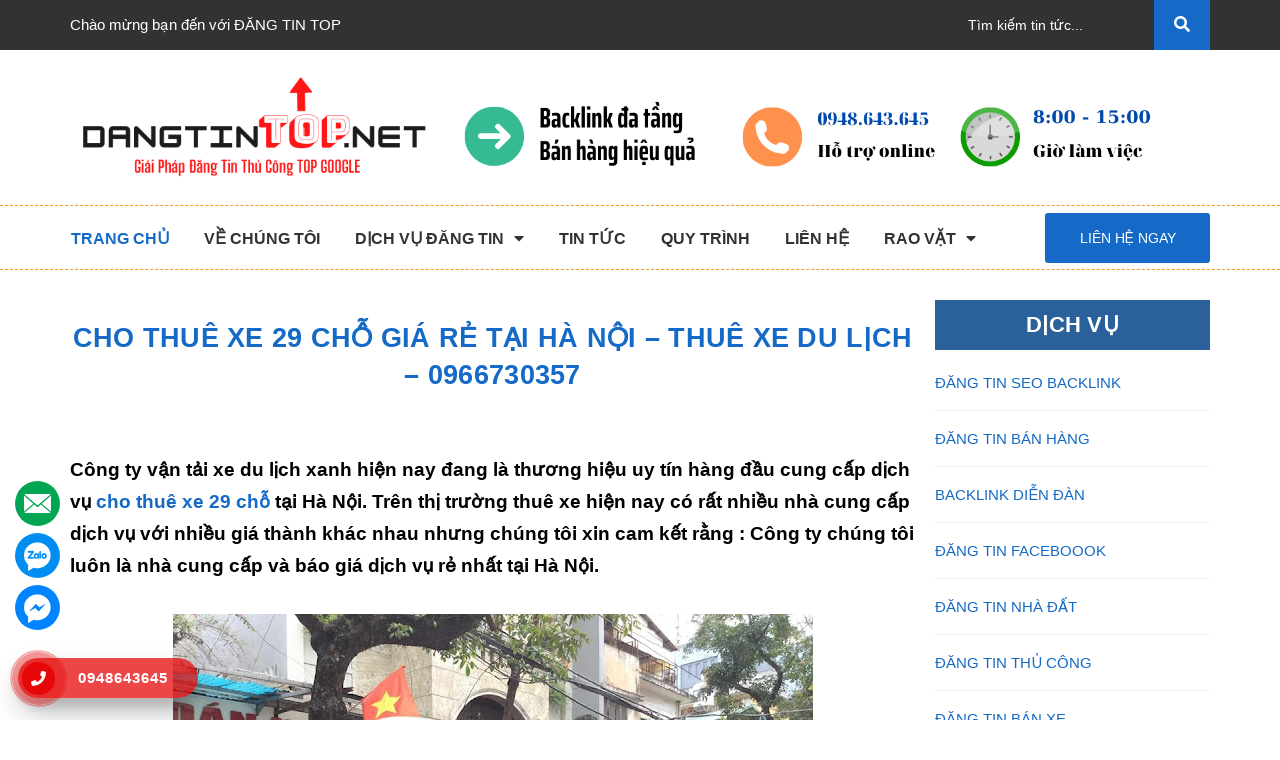

--- FILE ---
content_type: text/html; charset=UTF-8
request_url: https://www.dangtintop.net/2018/09/cho-thue-xe-29-cho-gia-re-tai-ha-noi.html
body_size: 59382
content:
<!DOCTYPE html>
<html class='ltr' dir='ltr' xmlns='http://www.w3.org/1999/xhtml' xmlns:b='http://www.google.com/2005/gml/b' xmlns:data='http://www.google.com/2005/gml/data' xmlns:expr='http://www.google.com/2005/gml/expr'>
<head>
<meta content='width=device-width, initial-scale=1, minimum-scale=1, maximum-scale=1' name='viewport'/>
<title>Cho Thuê Xe 29 chỗ giá rẻ tại Hà Nội &#8211; Thuê Xe Du Lịch &#8211; 0966730357</title>
<link href='//fonts.gstatic.com' rel='dns-prefetch'/>
<link href='//1.bp.blogspot.com' rel='dns-prefetch'/>
<link href='//2.bp.blogspot.com' rel='dns-prefetch'/>
<link href='//3.bp.blogspot.com' rel='dns-prefetch'/>
<link href='//4.bp.blogspot.com' rel='dns-prefetch'/>
<link href='//www.blogger.com' rel='dns-prefetch'/>
<link href='//dnjs.cloudflare.com' rel='dns-prefetch'/>
<link href='//pagead2.googlesyndication.com' rel='dns-prefetch'/>
<link href='//www.googletagmanager.com' rel='dns-prefetch'/>
<link href='//www.google-analytics.com' rel='dns-prefetch'/>
<link href='//connect.facebook.net' rel='dns-prefetch'/>
<link href='//c.disquscdn.com' rel='dns-prefetch'/>
<link href='//disqus.com' rel='dns-prefetch'/>
<meta content='text/html; charset=UTF-8' http-equiv='Content-Type'/>
<meta content='blogger' name='generator'/>
<link href='https://www.dangtintop.net/favicon.ico' rel='icon' type='image/x-icon'/>
<link href='https://www.dangtintop.net/2018/09/cho-thue-xe-29-cho-gia-re-tai-ha-noi.html' rel='canonical'/>
<link rel="alternate" type="application/atom+xml" title="ĐĂNG TIN TOP - Giải pháp Đăng Tin Rao Vặt Thủ Công TOP Google - Atom" href="https://www.dangtintop.net/feeds/posts/default" />
<link rel="alternate" type="application/rss+xml" title="ĐĂNG TIN TOP - Giải pháp Đăng Tin Rao Vặt Thủ Công TOP Google - RSS" href="https://www.dangtintop.net/feeds/posts/default?alt=rss" />
<link rel="service.post" type="application/atom+xml" title="ĐĂNG TIN TOP - Giải pháp Đăng Tin Rao Vặt Thủ Công TOP Google - Atom" href="https://www.blogger.com/feeds/1752651994145414062/posts/default" />

<link rel="alternate" type="application/atom+xml" title="ĐĂNG TIN TOP - Giải pháp Đăng Tin Rao Vặt Thủ Công TOP Google - Atom" href="https://www.dangtintop.net/feeds/5813929511530622896/comments/default" />
<meta content='✅Đăng Tin Top Google ✅Đăng tin rao vặt thủ công ✅Đăng tin bán hàng ✅Đăng tin quảng cáo ✅Đăng tin Seo backlinks' name='description'/>
<link href='https://blogger.googleusercontent.com/img/b/R29vZ2xl/AVvXsEgwdxSTfUls2OIOouH7jceAD0BoE-EHnyqCyjFCNkHTCYbwJ-7QioCpZylYlagR5eDxy8rzPchDwAiE_dVRjDkUdFhS4QaUgyvHJjjtSxQlhKsy2jrUHL31fGN70BUIlVzUrwMKi_WV3JlV/w1600/cho-thue-xe1.jpg' rel='image_src'/>
<meta content='article' property='og:type'/>
<meta content='Cho Thuê Xe 29 chỗ giá rẻ tại Hà Nội – Thuê Xe Du Lịch – 0966730357' property='og:title'/>
<meta content='https://www.dangtintop.net/2018/09/cho-thue-xe-29-cho-gia-re-tai-ha-noi.html' property='og:url'/>
<meta content='✅Đăng Tin Top Google ✅Đăng tin rao vặt thủ công ✅Đăng tin bán hàng ✅Đăng tin quảng cáo ✅Đăng tin Seo backlinks' property='og:description'/>
<meta content='ĐĂNG TIN TOP - Giải pháp Đăng Tin Rao Vặt Thủ Công TOP Google' property='og:site_name'/>
<meta content='https://blogger.googleusercontent.com/img/b/R29vZ2xl/AVvXsEgwdxSTfUls2OIOouH7jceAD0BoE-EHnyqCyjFCNkHTCYbwJ-7QioCpZylYlagR5eDxy8rzPchDwAiE_dVRjDkUdFhS4QaUgyvHJjjtSxQlhKsy2jrUHL31fGN70BUIlVzUrwMKi_WV3JlV/w1600/cho-thue-xe1.jpg' property='og:image'/>
<meta content='https://blogger.googleusercontent.com/img/b/R29vZ2xl/AVvXsEgwdxSTfUls2OIOouH7jceAD0BoE-EHnyqCyjFCNkHTCYbwJ-7QioCpZylYlagR5eDxy8rzPchDwAiE_dVRjDkUdFhS4QaUgyvHJjjtSxQlhKsy2jrUHL31fGN70BUIlVzUrwMKi_WV3JlV/w1600/cho-thue-xe1.jpg' name='twitter:image'/>
<meta content='summary_large_image' name='twitter:card'/>
<meta content='Cho Thuê Xe 29 chỗ giá rẻ tại Hà Nội – Thuê Xe Du Lịch – 0966730357' name='twitter:title'/>
<meta content='https://www.dangtintop.net/2018/09/cho-thue-xe-29-cho-gia-re-tai-ha-noi.html' name='twitter:domain'/>
<meta content='✅Đăng Tin Top Google ✅Đăng tin rao vặt thủ công ✅Đăng tin bán hàng ✅Đăng tin quảng cáo ✅Đăng tin Seo backlinks' name='twitter:description'/>
<style>
.wrap_main{border-bottom:1px dashed #f69c1d;margin-bottom:30px}
</style>
<script type='text/javascript'>//<![CDATA[
    function loadCSS(e, t, s) {
        "use strict";
        var n = window.document.createElement("link"),
            o = t || window.document.getElementsByTagName("script")[0];
        n.rel = "stylesheet", n.href = e, n.media = "only x", o.parentNode.insertBefore(n, o), setTimeout(function() {
            n.media = s || "all"
        })
    }
    loadCSS("https://fonts.googleapis.com/css?family=Quicksand:400,700");
    loadCSS("https://use.fontawesome.com/releases/v5.4.0/css/all.css");
	loadCSS("https://cdnjs.cloudflare.com/ajax/libs/ionicons/4.5.5/css/ionicons.min.css");
    loadCSS("https://maxcdn.bootstrapcdn.com/bootstrap/3.3.7/css/bootstrap.min.css");
	loadCSS("https://cdnjs.cloudflare.com/ajax/libs/Swiper/3.4.2/css/swiper.min.css");
//]]></script>
<style id='page-skin-1' type='text/css'><!--
.owl-carousel,.owl-carousel .owl-item{-webkit-tap-highlight-color:transparent;position:relative}
.owl-carousel{display:none;width:100%;z-index:1}
.owl-carousel .owl-stage{position:relative;-ms-touch-action:pan-Y}
.owl-carousel .owl-stage:after{content:".";display:block;clear:both;visibility:hidden;line-height:0;height:0}
.owl-carousel .owl-stage-outer{position:relative;overflow:hidden;-webkit-transform:translate3d(0,0,0)}
.owl-carousel .owl-item{min-height:1px;float:left;-webkit-backface-visibility:hidden;-webkit-touch-callout:none}
.owl-carousel .owl-item img{display:block;width:100%;-webkit-transform-style:preserve-3d}
.owl-carousel .owl-dots.disabled,.owl-carousel .owl-nav.disabled{display:none}
.owl-carousel .owl-dot,.owl-carousel .owl-nav .owl-next,.owl-carousel .owl-nav .owl-prev{cursor:pointer;cursor:hand;-webkit-user-select:none;-khtml-user-select:none;-moz-user-select:none;-ms-user-select:none;user-select:none}
.owl-carousel.owl-loaded{display:block}
.owl-carousel.owl-loading{opacity:0;display:block}
.owl-carousel.owl-hidden{opacity:0}
.owl-carousel.owl-refresh .owl-item{display:none}
.owl-carousel.owl-drag .owl-item{-webkit-user-select:none;-moz-user-select:none;-ms-user-select:none;user-select:none}
.owl-carousel.owl-grab{cursor:move;cursor:grab}
.owl-carousel.owl-rtl{direction:rtl}
.owl-carousel.owl-rtl .owl-item{float:right}
.no-js .owl-carousel{display:block}
.owl-carousel .animated{animation-duration:1s;animation-fill-mode:both}
.owl-carousel .owl-animated-in{z-index:0}
.owl-carousel .owl-animated-out{z-index:1}
.owl-carousel .fadeOut{animation-name:fadeOut}
@keyframes fadeOut{0%{opacity:1}100%{opacity:0}}
.owl-height{transition:height .5s ease-in-out}
.owl-carousel .owl-item .owl-lazy{opacity:0;transition:opacity .4s ease}
.owl-carousel .owl-item img.owl-lazy{transform-style:preserve-3d}
.owl-carousel .owl-video-wrapper{position:relative;height:100%;background:#000}
.owl-carousel .owl-video-play-icon{position:absolute;height:80px;width:80px;left:50%;top:50%;margin-left:-40px;margin-top:-40px;background:url(owl.video.play.png) no-repeat;cursor:pointer;z-index:1;-webkit-backface-visibility:hidden;transition:transform .1s ease}
.owl-carousel .owl-video-play-icon:hover{-ms-transform:scale(1.3,1.3);transform:scale(1.3,1.3)}
.owl-carousel .owl-video-playing .owl-video-play-icon,.owl-carousel .owl-video-playing .owl-video-tn{display:none}
.owl-carousel .owl-video-tn{opacity:0;height:100%;background-position:center center;background-repeat:no-repeat;background-size:contain;transition:opacity .4s ease}
.owl-carousel .owl-video-frame{position:relative;z-index:1;height:100%;width:100%}
.owl-theme .owl-nav{margin-top:10px;text-align:center;-webkit-tap-highlight-color:transparent}
.owl-theme .owl-nav [class*='owl-']{color:#FFF;font-size:14px;margin:5px;padding:4px 7px;background:#D6D6D6;display:inline-block;cursor:pointer;border-radius:3px}
.owl-theme .owl-nav [class*='owl-']:hover{background:#869791;color:#FFF;text-decoration:none}
.owl-theme .owl-nav .disabled{opacity:.5;cursor:default}
.owl-theme .owl-nav.disabled+.owl-dots{margin-top:10px}
.owl-theme .owl-dots{text-align:center;-webkit-tap-highlight-color:transparent}
.owl-theme .owl-dots .owl-dot{display:inline-block;zoom:1;*display:inline}
.owl-theme .owl-dots .owl-dot span{width:10px;height:10px;margin:5px 7px;background:#D6D6D6;display:block;-webkit-backface-visibility:visible;transition:opacity 200ms ease;border-radius:30px}
.owl-theme .owl-dots .owl-dot.active span,.owl-theme .owl-dots .owl-dot:hover span{background:#869791}
@font-face{font-family:'Helvetica Neue';src:url("https://cdn.jsdelivr.net/gh/minhkhoi2001/code/font/helveticaneue.ttf")}
.color_fix{color:#000!important}
.hover_base{-webkit-transition:all 0.2s ease-in-out 0s;transition:all 0.2s ease-in-out 0s}
.hover_base:hover{transform:scale(1.2)}
.flex_155{display:-webkit-box!important;display:-ms-flexbox!important;display:flex!important;-webkit-box-align:center;-ms-flex-align:center;align-items:center;justify-content:center}
@media (min-width:992px){.flex_155{height:155px}}
@media (max-width:991px){.flex_155{height:110px}}
@media (min-width:1200px){.fix_{display:block;width:100%}}
.text_warning{color:red}
.white-color{color:#fff;font-weight:bold}
.dp_none{display:none}
.text-upper{text-transform:uppercase}
img.grayscale{filter:grayscale(100%);-webkit-filter:grayscale(100%);filter:gray;-webkit-transition:all .6s ease;opacity:0.5}
img.grayscale:hover{opacity:1;filter:grayscale(0%);-webkit-filter:grayscale(0%);filter:none}
.border-bottom-1px{border-bottom:1px solid #ebebeb;padding-top:0;margin-bottom:15px}
.page{display:block;float:left;width:100%}
.owl_timeout{display:none!important}
.no-padding-col2{padding:0!important}
@media (max-width:1199px){.no-padding-col2{padding:15px!important}}
.icon_style_base .fas,.icon_style_base .far{font-size:14px;margin-right:5px;width:30px;height:30px;border-radius:50%;border:1px solid #146ac6;line-height:30px;text-align:center}
*,input,:before,:after{-webkit-box-sizing:border-box;-moz-box-sizing:border-box;box-sizing:border-box}
html{overflow-x:hidden}
html,body{padding:0!important;padding:0;margin:0}
article,aside,details,figcaption,figure,footer,header,hgroup,main,nav,section,summary{display:block}
audio,canvas,progress,video{display:inline-block;vertical-align:baseline}
input[type="number"]::-webkit-inner-spin-button,input[type="number"]::-webkit-outer-spin-button{height:auto}
input[type="search"]::-webkit-search-cancel-button,input[type="search"]::-webkit-search-decoration{-webkit-appearance:none}
input[type="text"],input[type="email"],input[type="password"],input[type="tel"]{border:1px solid #e9e9e9;color:#1c1c1c;margin:0 0 19px;min-height:40px;padding:0 20px}
a{color:#000}
a:hover{color:#146ac6;text-decoration:none;cursor:pointer}
.remove{color:#999;font-size:1em}
.remove:hover{color:#146ac6}
.not-nav2 .owl-nav{display:none!important}
@media (min-width:768px){.not-nav3 .owl-nav{display:block!important}}
@media (max-width:767px){.not-nav .owl-nav{display:none!important}.awe-section-8{margin-bottom:30px!important}}
.not-dot2 .owl-dots{display:none!important}
@media (min-width:768px){.not-dot .owl-dots{display:none!important}}
@media (min-width:768px) and (max-width:1199px){.awe-section-9{margin-bottom:30px!important}}
@media (max-width:1199px){.section_feature_bestsale .banner_top{margin-bottom:0!important}}
.dropdown-menu{box-shadow:none}
.dropdown-menu>li>a{white-space:inherit}
.dropdown-menu>.active>a,.dropdown-menu>.active>a:focus,.dropdown-menu>.active>a:hover{background:none}
.color_main{color:#146ac6}
@media (max-width:1199px){.margin-bottom-fix{margin-bottom:10px!important}}
.margin-bottom-50-article{margin-bottom:50px}
@media (min-width:1200px){.col-lg-fix-5{width:20%}}
@media (min-width:1200px){.col-lg-21{width:17.5%}}
@media (min-width:992px) and (max-width:1199px){.col-md-21{width:17.5%}}
@media (min-width:1200px){.col-lg-22{width:22.5%}}
@media (min-width:992px) and (max-width:1199px){.col-md-22{width:22.5%}}
@media (min-width:1200px){.col-lg-23{width:37.5%}}
@media (min-width:992px) and (max-width:1199px){.col-md-23{width:37.5%}}
.w_100{width:100%}
.wid_fix{width:100%}
@media (min-width:768px) and (max-width:991px){.wid_fix{width:50%}}
.color_main{color:#146ac6}
.no-padding-left{padding-left:0!important}
@media (max-width:1199px){.no-padding-left{padding-left:15px!important}}
.no-padding-right{padding-right:0!important}
.padding-010{padding:0 10px}
@media (min-width:992px){.fix-padding-left{padding-right:30px!important}}
@media (min-width:992px){.fix-padding-right{padding-left:30px!important;padding-right:0!important}}
@media (max-width:991px){.center-base{display:block;margin:0 auto}}
@media (max-width:991px){.no-padding-db{padding:0!important}}
.bizweb-product-reviews-module{margin:0!important}
.img_effect{background:rgba(255,255,255,0.5);overflow:hidden}
.img_effect img{opacity:0.95;-webkit-transform:scale3d(1,1,1);transform:scale3d(1,1,1);-webkit-transition:opacity 0.35s,-webkit-transform 0.35s;transition:opacity 0.35s,transform 0.35s}
.img_effect img:before{position:absolute;content:'';width:100%;height:100%;top:0;left:0;z-index:1;-webkit-transition:all 0.5s ease-in-out;transition:all 0.5s ease-in-out;-moz-transition:all 0.5s ease-in-out;-ms-transition:all 0.5s ease-in-out;-o-transition:all 0.5s ease-in-out}
.img_effect:hover img{opacity:1;-webkit-transform:scale3d(1.05,1.05,1);transform:scale3d(1.05,1.05,1)}
body,input,textarea,button,select{line-height:1.7;font-family:Arial,"Helvetica Neue",Helvetica,sans-serif;color:#000;-webkit-font-smoothing:antialiased;-webkit-text-size-adjust:100%}
body{font-size:15px;color:#000}
header nav{font-family:Arial,"Helvetica Neue",Helvetica,sans-serif}
h1,.h1,h2,.h2,h3,.h3,h4,.h4,h5,.h5,h6,.h6{font-family:Arial,"Helvetica Neue",Helvetica,sans-serif;line-height:1.4;font-weight:500}
h1 a,.h1 a,h2 a,.h2 a,h3 a,.h3 a,h4 a,.h4 a,h5 a,.h5 a,h6 a,.h6 a{text-decoration:none;font-weight:inherit}
a{-webkit-transition:all 150ms ease-in-out;-moz-transition:all 150ms ease-in-out;-ms-transition:all 150ms ease-in-out;-o-transition:all 150ms ease-in-out;transition:all 150ms ease-in-out}
a:focus{outline:none}
h1,.h1{font-size:2.57143em}
h2,.h2{font-size:2em}
h3,.h3{font-size:1.71429em}
h4,.h4{font-size:1.28571em}
h5,.h5{font-size:1.14286em}
h6,.h6{font-size:1.14286em}
h1,.h1,h2,.h2,h3,.h3,h4,.h4,h5,.h5,h6,.h6,.h1,.h2,.h3,.h4,.h5,.h6{color:#000;letter-spacing:.01em}
p{margin:0 0 15px 0}
p img{margin:0}
em{font-style:italic}
b,strong{font-weight:700}
small{font-size:0.9em}
sup,sub{position:relative;font-size:60%;vertical-align:baseline}
sup{top:-0.5em}
sub{bottom:-0.5em}
blockquote{font-size:1.125em;line-height:1.45;font-style:italic;margin:0 0 30px;padding:15px 30px;border-left:1px solid #e1e1e1}
blockquote p{margin-bottom:0}
blockquote p+cite{margin-top:15px}
blockquote cite{display:block;font-size:0.75em}
blockquote cite:before{content:"\2014 \0020"}
code,pre{background-color:#faf7f5;font-family:Consolas,monospace;font-size:1em;border:0 none;padding:0 2px;color:#51ab62}
pre{overflow:auto;padding:15px;margin:0 0 30px}
ul{list-style:none outside}
ol{list-style:decimal}
ul.square,.rte ul ul ul{list-style:square outside}
ul.disc,.rte ul{list-style:disc outside}
ol.alpha{list-style:lower-alpha outside}
.inline-list li{display:inline-block;margin-bottom:0}
table{width:100%;margin-bottom:1em;border-collapse:collapse;border-spacing:0}
.table-wrap{max-width:100%;overflow:auto;-webkit-overflow-scrolling:touch}
th{font-weight:500}
th,td{text-align:center;padding:15px;border:1px solid #e1e1e1;color:#1c1c1c}
a,.text-link{color:#146ac6;text-decoration:none;background:transparent}
button{overflow:visible}
button[disabled],html input[disabled]{cursor:default}
img{border:0 none;max-width:100%;height:auto}
svg:not(:root){overflow:hidden}
.video-wrapper{position:relative;overflow:hidden;max-width:100%;padding-bottom:56.25%;height:0;height:auto}
.video-wrapper iframe{position:absolute;top:0;left:0;width:100%;height:100%}
.table-wrapper{max-width:100%;overflow:auto}
form{margin-bottom:30px}
form a{color:#575454}
input,textarea,button,select{font-size:1em}
input:focus,textarea:focus,button:focus,select:focus{outline:none}
button,input[type="text"],input[type="search"],input[type="password"],input[type="email"],input[type="file"],input[type="number"],input[type="tel"],input[type="submit"],textarea{-webkit-appearance:none;-moz-appearance:none}
input,textarea,select,fieldset{border-radius:0;max-width:100%}
input.input-full,textarea.input-full,select.input-full,fieldset.input-full{width:100%}
fieldset{border:1px solid #e1e1e1;padding:15px}
legend{border:0;padding:0}
optgroup{font-weight:bold}
input{display:inline-block;width:auto}
button,input[type="submit"]{cursor:pointer}
input[type="text"],input[type="search"],input[type="password"],input[type="email"],input[type="file"],input[type="number"],input[type="tel"],textarea,select{border:1px solid #e1e1e1;padding:0 110px 0 20px;width:100%;max-width:100%;display:block}
input[type="text"][disabled],input[type="text"].disabled,input[type="search"][disabled],input[type="search"].disabled,input[type="password"][disabled],input[type="password"].disabled,input[type="email"][disabled],input[type="email"].disabled,input[type="file"][disabled],input[type="file"].disabled,input[type="number"][disabled],input[type="number"].disabled,input[type="tel"][disabled],input[type="tel"].disabled,textarea[disabled],textarea.disabled,select[disabled],select.disabled{cursor:default;background-color:#ddd;border-color:#ddd}
textarea{min-height:100px;padding-top:6px;padding-bottom:6px}
input[type="checkbox"],input[type="radio"]{display:inline;margin:0;padding:0;width:100%;height:40px;position:absolute;background:transparent;outline:none;opacity:0}
select{-webkit-appearance:none;-moz-appearance:none;appearance:none;background-position:right center;background-image:url("https://blogger.googleusercontent.com/img/b/R29vZ2xl/AVvXsEhHmpnyjZw2_Hp7qUtwwsE5Km-EactIu6dBNLED76o7dT5K93hVlfLOZAI1RBlbMveMPAcOwkaekPbjiuhLuvJB7gK4qrKAxEcMX9qvm-hpLHhyphenhyphenP9EdJLa2iRTmbSA7zoepxeu2u34dr-4/s1600/ico-select.png");background-repeat:no-repeat;background-position:right 10px center;background-color:#fff!important;padding-right:28px;text-indent:0.01px;text-overflow:'';cursor:pointer}
.ie9 select,.lt-ie9 select{padding-right:10px;background-image:none}
option{color:#000;background-color:#fff}
select::-ms-expand{display:none}
label,legend{display:block;font-weight:400}
label.inline,legend.inline{display:inline}
input[type="checkbox"]+label,input[type="radio"]+label{font-weight:normal}
label[for]{cursor:pointer}
.label-hint{color:#999}
form.form-horizontal,.form-horizontal{margin-bottom:0}
form.form-horizontal input[type="text"],form.form-horizontal input[type="search"],form.form-horizontal input[type="password"],form.form-horizontal input[type="email"],form.form-horizontal input[type="file"],form.form-horizontal input[type="number"],form.form-horizontal input[type="tel"],form.form-horizontal textarea,form.form-horizontal select,form.form-horizontal label,.form-horizontal input[type="text"],.form-horizontal input[type="search"],.form-horizontal input[type="password"],.form-horizontal input[type="email"],.form-horizontal input[type="file"],.form-horizontal input[type="number"],.form-horizontal input[type="tel"],.form-horizontal textarea,.form-horizontal select,.form-horizontal label{display:inline-block;margin-bottom:0;width:auto}
input[type="text"].error,input[type="search"].error,input[type="password"].error,input[type="email"].error,input[type="file"].error,input[type="number"].error,input[type="tel"].error,textarea.error{border-color:red;color:red}
label.error{color:red}
.input-group{position:relative;display:table;border-collapse:separate}
.input-group .input-group-field:first-child,.input-group .input-group-btn:first-child,.input-group .input-group-btn:first-child>.btn,.input-group .input-group-btn:first-child>input[type="submit"],.input-group input[type="hidden"]:first-child+.input-group-field,.input-group input[type="hidden"]:first-child+.input-group-btn>.btn,.input-group input[type="hidden"]:first-child+.input-group-btn>input[type="submit"]{border-radius:0}
.input-group .input-group-field:last-child,.input-group .input-group-btn:last-child>.btn,.input-group .input-group-btn:last-child>input[type="submit"]{border-radius:0}
.input-group input::-moz-focus-inner{border:0;padding:0;margin-top:-1px;margin-bottom:-1px}
.input-group-field,.input-group-btn{display:table-cell;vertical-align:middle;margin:0}
.input-group .btn,.input-group input[type="submit"],.input-group .input-group-field{height:40px}
.input-group .input-group-field{width:100%;margin-bottom:0}
.input-group-btn{position:relative;white-space:nowrap;width:1%;padding:0}
.form-group{margin:0;padding:0 0 8px;border:0}
.form-group .form-control{display:block;width:100%;min-height:40px;padding:10px 15px;font-size:14px;font-family:Arial,"Helvetica Neue",Helvetica,sans-serif;line-height:1.5;color:#fff;background-color:#fff;background-image:none;margin-bottom:15px;border:1px solid #EAEBF3;box-shadow:none;border-radius:3px}
.form-group input,.form-group select{height:40px}
.rte h1,.rte .h1,.rte h2,.rte .h2,.rte h3,.rte .h3,.rte h4,.rte .h4,.rte h5,.rte .h5,.rte h6,.rte .h6{margin-top:2em}
.rte h1:first-child,.rte .h1:first-child,.rte h2:first-child,.rte .h2:first-child,.rte h3:first-child,.rte .h3:first-child,.rte h4:first-child,.rte .h4:first-child,.rte h5:first-child,.rte .h5:first-child,.rte h6:first-child,.rte .h6:first-child{margin-top:0}
.rte h5,.rte .h5,.rte .h5{text-transform:uppercase}
.rte>div{margin-bottom:15px}
.rte ul ul{list-style:circle outside}
.rte li{margin-bottom:0.4em}
.rte img{max-width:100%;height:auto}
.rte table{table-layout:fixed}
.lh-60{line-height:60px}
.title_customers{color:#000;font-size:30px;font-weight:400}
.center-block{display:block;margin-right:auto;margin-left:auto}
.clearfix{*zoom:1}
.clearfix:after{content:"";display:table;clear:both}
.clearboth{clear:both}
.no-background{background:none!important}
svg path,svg rect{fill:#fff}
.flexbox,.awe-popup{display:-ms-flexbox;display:-webkit-flex;display:flex;-ms-flex-align:center;-webkit-align-items:center;-webkit-box-align:center;align-items:center}
.list-inline{*zoom:1}
.list-inline:after{content:"";display:table;clear:both}
.list-inline li{float:left;margin:0}
.d-list>div{position:relative;margin-right:15px}
.d-list>div:before{content:"";position:absolute;top:0;bottom:0;right:0;width:1px;height:13px;margin:auto;z-index:9;background:#e1e1e1}
.d-list>div:first-child{margin:0}
.d-list>div:first-child:before{display:none}
.text-bold{font-weight:bold!important}
.a-center{text-align:center!important}
.a-left{text-align:left!important}
.a-right{text-align:right!important}
.f-left{float:left!important}
.f-right{float:right!important}
.f-none{float:none!important}
.inline{display:inline!important}
.block{display:block!important}
.inline-block{display:inline-block!important}
.flexbox{display:-webkit-flex;display:-ms-flexbox;display:flex;overflow:hidden}
.flexbox>div{flex:1}
.background-none{background:none!important}
.no-margin{margin:0!important}
.no-padding{padding:0!important}
.no-border{border:none!important}
.ov-h{overflow:hidden!important}
.relative{position:relative!important}
.absolute{position:absolute!important}
.margin-0{margin:0!important}
.margin-vertical-0{margin-top:0!important;margin-bottom:0!important}
.margin-horizontal-0{margin-left:0!important;margin-right:0!important}
.margin-top-0{margin-top:0!important}
.margin-bottom-0{margin-bottom:0!important}
.margin-left-0{margin-left:0!important}
.margin-right-0{margin-right:0!important}
.padding-0{padding:0!important}
.padding-vertical-0{padding-top:0!important;padding-bottom:0!important}
.padding-horizontal-0{padding-left:0!important;padding-right:0!important}
.padding-top-0{padding-top:0!important}
.padding-bottom-0{padding-bottom:0!important}
.padding-left-0{padding-left:0!important}
.padding-right-0{padding-right:0!important}
.margin-5{margin:5px!important}
.margin-vertical-5{margin-top:5px!important;margin-bottom:5px!important}
.margin-horizontal-5{margin-left:5px!important;margin-right:5px!important}
.margin-top-5{margin-top:5px!important}
.margin-bottom-5{margin-bottom:5px!important}
.margin-left-5{margin-left:5px!important}
.margin-right-5{margin-right:5px!important}
.padding-5{padding:5px!important}
.padding-vertical-5{padding-top:5px!important;padding-bottom:5px!important}
.padding-horizontal-5{padding-left:5px!important;padding-right:5px!important}
.padding-top-5{padding-top:5px!important}
.padding-bottom-5{padding-bottom:5px!important}
.padding-left-5{padding-left:5px!important}
.padding-right-5{padding-right:5px!important}
.margin-10{margin:10px!important}
.margin-vertical-10{margin-top:10px!important;margin-bottom:10px!important}
.margin-horizontal-10{margin-left:10px!important;margin-right:10px!important}
.margin-top-10{margin-top:10px!important}
.margin-bottom-10{margin-bottom:10px!important}
.margin-left-10{margin-left:10px!important}
.margin-right-10{margin-right:10px!important}
.padding-10{padding:10px!important}
.padding-vertical-10{padding-top:10px!important;padding-bottom:10px!important}
.padding-horizontal-10{padding-left:10px!important;padding-right:10px!important}
.padding-top-10{padding-top:10px!important}
.padding-bottom-10{padding-bottom:10px!important}
.padding-left-10{padding-left:10px!important}
.padding-right-10{padding-right:10px!important}
.margin-15{margin:15px!important}
.margin-vertical-15{margin-top:15px!important;margin-bottom:15px!important}
.margin-horizontal-15{margin-left:15px!important;margin-right:15px!important}
.margin-top-15{margin-top:15px!important}
.margin-bottom-15{margin-bottom:15px!important}
.margin-left-15{margin-left:15px!important}
.margin-right-15{margin-right:15px!important}
.padding-15{padding:15px!important}
.padding-vertical-15{padding-top:15px!important;padding-bottom:15px!important}
.padding-horizontal-15{padding-left:15px!important;padding-right:15px!important}
.padding-top-15{padding-top:15px!important}
.padding-bottom-15{padding-bottom:15px!important}
.padding-left-15{padding-left:15px!important}
.padding-right-15{padding-right:15px!important}
.margin-20{margin:20px!important}
.margin-vertical-20{margin-top:20px!important;margin-bottom:20px!important}
.margin-horizontal-20{margin-left:20px!important;margin-right:20px!important}
.margin-top-20{margin-top:20px!important}
.margin-bottom-20{margin-bottom:20px!important}
.margin-left-20{margin-left:20px!important}
.margin-right-20{margin-right:20px!important}
.padding-20{padding:20px!important}
.padding-vertical-20{padding-top:20px!important;padding-bottom:20px!important}
.padding-horizontal-20{padding-left:20px!important;padding-right:20px!important}
.padding-top-20{padding-top:20px!important}
.padding-bottom-20{padding-bottom:20px!important}
.padding-left-20{padding-left:20px!important}
.padding-right-20{padding-right:20px!important}
.margin-25{margin:25px!important}
.margin-vertical-25{margin-top:25px!important;margin-bottom:25px!important}
.margin-horizontal-25{margin-left:25px!important;margin-right:25px!important}
.margin-top-25{margin-top:25px!important}
.margin-bottom-25{margin-bottom:25px!important}
.margin-left-25{margin-left:25px!important}
.margin-right-25{margin-right:25px!important}
.padding-25{padding:25px!important}
.padding-vertical-25{padding-top:25px!important;padding-bottom:25px!important}
.padding-horizontal-25{padding-left:25px!important;padding-right:25px!important}
.padding-top-25{padding-top:25px!important}
.padding-bottom-25{padding-bottom:25px!important}
.padding-left-25{padding-left:25px!important}
.padding-right-25{padding-right:25px!important}
.margin-30{margin:30px!important}
.margin-vertical-30{margin-top:30px!important;margin-bottom:30px!important}
.margin-horizontal-30{margin-left:30px!important;margin-right:30px!important}
.margin-top-30{margin-top:30px!important}
.margin-bottom-30{margin-bottom:30px!important}
.margin-left-30{margin-left:30px!important}
.margin-right-30{margin-right:30px!important}
.padding-30{padding:30px!important}
.padding-vertical-30{padding-top:30px!important;padding-bottom:30px!important}
.padding-horizontal-30{padding-left:30px!important;padding-right:30px!important}
.padding-top-30{padding-top:30px!important}
.padding-bottom-30{padding-bottom:30px!important}
.padding-left-30{padding-left:30px!important}
.padding-right-30{padding-right:30px!important}
.margin-35{margin:35px!important}
.margin-vertical-35{margin-top:35px!important;margin-bottom:35px!important}
.margin-horizontal-35{margin-left:35px!important;margin-right:35px!important}
.margin-top-35{margin-top:35px!important}
.margin-bottom-35{margin-bottom:35px!important}
.margin-left-35{margin-left:35px!important}
.margin-right-35{margin-right:35px!important}
.padding-35{padding:35px!important}
.padding-vertical-35{padding-top:35px!important;padding-bottom:35px!important}
.padding-horizontal-35{padding-left:35px!important;padding-right:35px!important}
.padding-top-35{padding-top:35px!important}
.padding-bottom-35{padding-bottom:35px!important}
.padding-left-35{padding-left:35px!important}
.padding-right-35{padding-right:35px!important}
.margin-40{margin:40px!important}
.margin-vertical-40{margin-top:40px!important;margin-bottom:40px!important}
.margin-horizontal-40{margin-left:40px!important;margin-right:40px!important}
.margin-top-40{margin-top:40px!important}
.margin-bottom-40{margin-bottom:40px!important}
.margin-left-40{margin-left:40px!important}
.margin-right-40{margin-right:40px!important}
.padding-40{padding:40px!important}
.padding-vertical-40{padding-top:40px!important;padding-bottom:40px!important}
.padding-horizontal-40{padding-left:40px!important;padding-right:40px!important}
.padding-top-40{padding-top:40px!important}
.padding-bottom-40{padding-bottom:40px!important}
.padding-left-40{padding-left:40px!important}
.padding-right-40{padding-right:40px!important}
.margin-45{margin:45px!important}
.margin-vertical-45{margin-top:45px!important;margin-bottom:45px!important}
.margin-horizontal-45{margin-left:45px!important;margin-right:45px!important}
.margin-top-45{margin-top:45px!important}
.margin-bottom-45{margin-bottom:45px!important}
.margin-left-45{margin-left:45px!important}
.margin-right-45{margin-right:45px!important}
.padding-45{padding:45px!important}
.padding-vertical-45{padding-top:45px!important;padding-bottom:45px!important}
.padding-horizontal-45{padding-left:45px!important;padding-right:45px!important}
.padding-top-45{padding-top:45px!important}
.padding-bottom-45{padding-bottom:45px!important}
.padding-left-45{padding-left:45px!important}
.padding-right-45{padding-right:45px!important}
.margin-50{margin:50px!important}
.margin-vertical-50{margin-top:50px!important;margin-bottom:50px!important}
.margin-horizontal-50{margin-left:50px!important;margin-right:50px!important}
.margin-top-50{margin-top:50px!important}
.margin-bottom-50{margin-bottom:50px!important}
.margin-left-50{margin-left:50px!important}
.margin-right-50{margin-right:50px!important}
.padding-50{padding:50px!important}
.padding-vertical-50{padding-top:50px!important;padding-bottom:50px!important}
.padding-horizontal-50{padding-left:50px!important;padding-right:50px!important}
.padding-top-50{padding-top:50px!important}
.padding-bottom-50{padding-bottom:50px!important}
.padding-left-50{padding-left:50px!important}
.padding-right-50{padding-right:50px!important}
.margin-55{margin:55px!important}
.margin-vertical-55{margin-top:55px!important;margin-bottom:55px!important}
.margin-horizontal-55{margin-left:55px!important;margin-right:55px!important}
.margin-top-55{margin-top:55px!important}
.margin-bottom-55{margin-bottom:55px!important}
.margin-left-55{margin-left:55px!important}
.margin-right-55{margin-right:55px!important}
.padding-55{padding:55px!important}
.padding-vertical-55{padding-top:55px!important;padding-bottom:55px!important}
.padding-horizontal-55{padding-left:55px!important;padding-right:55px!important}
.padding-top-55{padding-top:55px!important}
.padding-bottom-55{padding-bottom:55px!important}
.padding-left-55{padding-left:55px!important}
.padding-right-55{padding-right:55px!important}
.margin-60{margin:60px!important}
.margin-vertical-60{margin-top:60px!important;margin-bottom:60px!important}
.margin-horizontal-60{margin-left:60px!important;margin-right:60px!important}
.margin-top-60{margin-top:60px!important}
.margin-bottom-60{margin-bottom:60px!important}
.margin-left-60{margin-left:60px!important}
.margin-right-60{margin-right:60px!important}
.padding-60{padding:60px!important}
.padding-vertical-60{padding-top:60px!important;padding-bottom:60px!important}
.padding-horizontal-60{padding-left:60px!important;padding-right:60px!important}
.padding-top-60{padding-top:60px!important}
.padding-bottom-60{padding-bottom:60px!important}
.padding-left-60{padding-left:60px!important}
.padding-right-60{padding-right:60px!important}
.margin-65{margin:65px!important}
.margin-vertical-65{margin-top:65px!important;margin-bottom:65px!important}
.margin-horizontal-65{margin-left:65px!important;margin-right:65px!important}
.margin-top-65{margin-top:65px!important}
.margin-bottom-65{margin-bottom:65px!important}
.margin-left-65{margin-left:65px!important}
.margin-right-65{margin-right:65px!important}
.padding-65{padding:65px!important}
.padding-vertical-65{padding-top:65px!important;padding-bottom:65px!important}
.padding-horizontal-65{padding-left:65px!important;padding-right:65px!important}
.padding-top-65{padding-top:65px!important}
.padding-bottom-65{padding-bottom:65px!important}
.padding-left-65{padding-left:65px!important}
.padding-right-65{padding-right:65px!important}
.margin-70{margin:70px!important}
.margin-vertical-70{margin-top:70px!important;margin-bottom:70px!important}
.margin-horizontal-70{margin-left:70px!important;margin-right:70px!important}
.margin-top-70{margin-top:70px!important}
.margin-bottom-70{margin-bottom:70px!important}
.margin-left-70{margin-left:70px!important}
.margin-right-70{margin-right:70px!important}
.padding-70{padding:70px!important}
.padding-vertical-70{padding-top:70px!important;padding-bottom:70px!important}
.padding-horizontal-70{padding-left:70px!important;padding-right:70px!important}
.padding-top-70{padding-top:70px!important}
.padding-bottom-70{padding-bottom:70px!important}
.padding-left-70{padding-left:70px!important}
.padding-right-70{padding-right:70px!important}
.margin-75{margin:75px!important}
.margin-vertical-75{margin-top:75px!important;margin-bottom:75px!important}
.margin-horizontal-75{margin-left:75px!important;margin-right:75px!important}
.margin-top-75{margin-top:75px!important}
.margin-bottom-75{margin-bottom:75px!important}
.margin-left-75{margin-left:75px!important}
.margin-right-75{margin-right:75px!important}
.padding-75{padding:75px!important}
.padding-vertical-75{padding-top:75px!important;padding-bottom:75px!important}
.padding-horizontal-75{padding-left:75px!important;padding-right:75px!important}
.padding-top-75{padding-top:75px!important}
.padding-bottom-75{padding-bottom:75px!important}
.padding-left-75{padding-left:75px!important}
.padding-right-75{padding-right:75px!important}
.margin-80{margin:80px!important}
.margin-vertical-80{margin-top:80px!important;margin-bottom:80px!important}
.margin-horizontal-80{margin-left:80px!important;margin-right:80px!important}
.margin-top-80{margin-top:80px!important}
.margin-bottom-80{margin-bottom:80px!important}
.margin-left-80{margin-left:80px!important}
.margin-right-80{margin-right:80px!important}
.padding-80{padding:80px!important}
.padding-vertical-80{padding-top:80px!important;padding-bottom:80px!important}
.padding-horizontal-80{padding-left:80px!important;padding-right:80px!important}
.padding-top-80{padding-top:80px!important}
.padding-bottom-80{padding-bottom:80px!important}
.padding-left-80{padding-left:80px!important}
.padding-right-80{padding-right:80px!important}
.margin-85{margin:85px!important}
.margin-vertical-85{margin-top:85px!important;margin-bottom:85px!important}
.margin-horizontal-85{margin-left:85px!important;margin-right:85px!important}
.margin-top-85{margin-top:85px!important}
.margin-bottom-85{margin-bottom:85px!important}
.margin-left-85{margin-left:85px!important}
.margin-right-85{margin-right:85px!important}
.padding-85{padding:85px!important}
.padding-vertical-85{padding-top:85px!important;padding-bottom:85px!important}
.padding-horizontal-85{padding-left:85px!important;padding-right:85px!important}
.padding-top-85{padding-top:85px!important}
.padding-bottom-85{padding-bottom:85px!important}
.padding-left-85{padding-left:85px!important}
.padding-right-85{padding-right:85px!important}
.margin-90{margin:90px!important}
.margin-vertical-90{margin-top:90px!important;margin-bottom:90px!important}
.margin-horizontal-90{margin-left:90px!important;margin-right:90px!important}
.margin-top-90{margin-top:90px!important}
.margin-bottom-90{margin-bottom:90px!important}
.margin-left-90{margin-left:90px!important}
.margin-right-90{margin-right:90px!important}
.padding-90{padding:90px!important}
.padding-vertical-90{padding-top:90px!important;padding-bottom:90px!important}
.padding-horizontal-90{padding-left:90px!important;padding-right:90px!important}
.padding-top-90{padding-top:90px!important}
.padding-bottom-90{padding-bottom:90px!important}
.padding-left-90{padding-left:90px!important}
.padding-right-90{padding-right:90px!important}
.margin-95{margin:95px!important}
.margin-vertical-95{margin-top:95px!important;margin-bottom:95px!important}
.margin-horizontal-95{margin-left:95px!important;margin-right:95px!important}
.margin-top-95{margin-top:95px!important}
.margin-bottom-95{margin-bottom:95px!important}
.margin-left-95{margin-left:95px!important}
.margin-right-95{margin-right:95px!important}
.padding-95{padding:95px!important}
.padding-vertical-95{padding-top:95px!important;padding-bottom:95px!important}
.padding-horizontal-95{padding-left:95px!important;padding-right:95px!important}
.padding-top-95{padding-top:95px!important}
.padding-bottom-95{padding-bottom:95px!important}
.padding-left-95{padding-left:95px!important}
.padding-right-95{padding-right:95px!important}
.margin-100{margin:100px!important}
.margin-vertical-100{margin-top:100px!important;margin-bottom:100px!important}
.margin-horizontal-100{margin-left:100px!important;margin-right:100px!important}
.margin-top-100{margin-top:100px!important}
.margin-bottom-100{margin-bottom:100px!important}
.margin-left-100{margin-left:100px!important}
.margin-right-100{margin-right:100px!important}
.padding-100{padding:100px!important}
.padding-vertical-100{padding-top:100px!important;padding-bottom:100px!important}
.padding-horizontal-100{padding-left:100px!important;padding-right:100px!important}
.padding-top-100{padding-top:100px!important}
.padding-bottom-100{padding-bottom:100px!important}
.padding-left-100{padding-left:100px!important}
.padding-right-100{padding-right:100px!important}
.btn-continus{height:40px!important;line-height:40px!important;text-transform:uppercase;font-size:14px;padding:0 25px!important;background:#ec2c1e!important;border:1px solid #ec2c1e!important}
.btn-continus:hover{border:1px solid #146ac6;background:#fff!important;color:#146ac6!important}
.btn,input[type="submit"]{display:inline-block;height:50px;line-height:50px;padding:0 20px;text-align:center;white-space:nowrap;outline:none!important;cursor:pointer;border:none;font-weight:400;border-radius:0;letter-spacing:0;-webkit-transition:background-color 0.1s ease-in;-moz-transition:background-color 0.1s ease-in;-ms-transition:background-color 0.1s ease-in;-o-transition:background-color 0.1s ease-in;transition:background-color 0.1s ease-in;-webkit-border-radius:0;border-radius:0}
.btn[disabled],input[disabled][type="submit"],.btn.disabled,input.disabled[type="submit"]{cursor:default;background-color:#e1e1e1}
.btn.btn-primary,input.btn-primary[type="submit"]{padding:0 30px;background:#146ac6;color:#fff;border-radius:3px;font-size:14px;text-transform:uppercase;font-family:Arial,"Helvetica Neue",Helvetica,sans-serif;border:none}
.btn.btn-primary:hover,input.btn-primary[type="submit"]:hover{background:#f69c1d}
.btn.btn-shop-now,input.btn-shop-now[type="submit"]{padding:0;border-radius:0;text-transform:uppercase;position:absolute;bottom:70px;left:28%;right:28%;font-weight:bold;font-size:13px}
.btn.btn-comment,input.btn-comment[type="submit"]{padding:0 30px;background:#146ac6;width:100%;height:50px;line-height:50px;font-size:16px;font-weight:bold}
.btn.btn-comment:hover,input.btn-comment[type="submit"]:hover{background:#fff;color:#146ac6;border:1px solid #146ac6}
.btn.btn-popup,input.btn-popup[type="submit"]{text-transform:uppercase!important;width:100%;padding:0 25px;background:#146ac6;color:#fff!important;border-radius:3px;font-size:14px!important;font-weight:bold;font-family:Arial,"Helvetica Neue",Helvetica,sans-serif;border:1px solid transparent!important}
.btn.btn-popup:hover,input.btn-popup[type="submit"]:hover{background:#fff;color:#146ac6!important;border:1px solid #146ac6!important}
.btn.btn-circle,input.btn-circle[type="submit"]{border-radius:50%;padding:0}
.btn.btn-large,input.btn-large[type="submit"]{height:50px;line-height:50px;padding:0 74px}
.btn.btn-small,input.btn-small[type="submit"]{height:34px;line-height:34px;padding:0 32px;font-size:.85714em}
.btn.btn-dark-address,input.btn-dark-address[type="submit"]{background:#2a2a2a;border:1px solid transparent!important;color:#fff;padding:0 25px;color:#fff;border-radius:3px;font-size:14px}
.btn.btn-white,input.btn-white[type="submit"]{background:#fff;color:#000;border:1px solid #e1e1e1;font-weight:400}
.btn.btn-white:hover,input.btn-white[type="submit"]:hover{background:#59b7e5;color:#fff}
.btn.btn-gray,input.btn-gray[type="submit"]{background:#9e9e9e;color:#fff}
.btn.btn-gray:hover,input.btn-gray[type="submit"]:hover{background:#146ac6}
.btn.btn-gray a,input.btn-gray[type="submit"] a{color:#fff}
.btn.btn-full,input.btn-full[type="submit"]{display:block;width:100%}
.btn-link{line-height:40px;color:#146ac6}
.btn-link:hover{text-decoration:underline}
.ajax-load{position:fixed;z-index:-1;top:0;left:0;right:0;bottom:0;margin:auto;text-align:center;width:100px;height:100px;line-height:100px;opacity:0;visibility:hidden}
.ajax-load.active{opacity:1;visibility:visible;z-index:9999}
@media (max-width:1199px){.border_wrap .owl-nav{-moz-transition:all 0.45s ease;-webkit-transition:all 0.45s ease;-o-transition:all 0.45s ease;-ms-transition:all 0.45s ease;transition:all 0.45s ease;opacity:0;visibility:hidden}.border_wrap .owl-nav .owl-prev{left:-5%!important}.border_wrap .owl-nav .owl-next{right:-5%!important}.border_wrap:hover .owl-nav{visibility:visible;opacity:1}}
@media (min-width:414px) and (max-width:991px){.border_wrap .owl-nav .owl-prev{left:-3.5%!important}.border_wrap .owl-nav .owl-next{right:-3.5%!important}}
@media (min-width:992px) and (max-width:1199px){.border_wrap .owl-nav .owl-prev{left:-2%!important}.border_wrap .owl-nav .owl-next{right:-2%!important}}
.owl-carousel .owl-nav .owl-prev,.owl-carousel .owl-nav .owl-next{border:none;position:absolute;text-decoration:none;padding:0;margin:0;outline:none;text-indent:1010%;white-space:nowrap;width:35px;height:35px;border-radius:50%;text-align:center;line-height:35px;background:#fff;top:40%;font-size:0}
@media (max-width:767px){.owl-carousel .owl-nav .owl-prev,.owl-carousel .owl-nav .owl-next{width:30px;height:30px;line-height:30px}}
.owl-carousel .owl-nav .owl-prev:hover,.owl-carousel .owl-nav .owl-next:hover{background:none;border:none}
.owl-carousel .owl-nav .owl-prev:hover:before,.owl-carousel .owl-nav .owl-next:hover:before{background:#146ac6;color:#fff;border:none}
.owl-carousel .owl-nav .owl-prev:before,.owl-carousel .owl-nav .owl-next:before{font-family:'Font Awesome\ 5 Free';font-weight:900;text-indent:0;position:absolute;left:0;width:35px;text-align:center;height:35px;line-height:35px;border-radius:50%;font-size:20px;color:#000;background:#fff;border:1px solid #ebebeb}
@media (max-width:767px){.owl-carousel .owl-nav .owl-prev:before,.owl-carousel .owl-nav .owl-next:before{width:30px;height:30px;line-height:30px;font-size:16px}}
.owl-carousel .owl-nav .owl-prev{left:-2%}
.owl-carousel .owl-nav .owl-prev:before{content:"\f104";padding-right:0}
.owl-carousel .owl-nav .owl-next{right:-2%}
.owl-carousel .owl-nav .owl-next:before{content:"\f105";padding-left:0}
.owl-carousel .owl-nav .disabled{opacity:1;cursor:default}
.owl-carousel .owl-dots{display:block;margin-top:10px;text-align:center;position:absolute;bottom:-30px;width:100%}
.owl-carousel .owl-dots .owl-dot{display:inline-block;width:8px;height:8px;background:#cdcfdd;border-radius:50%;margin:0 4px}
.owl-carousel .owl-dots .owl-dot.active{background:#146ac6}
.owl-carousel-inset .owl-nav .owl-prev{left:0}
.owl-carousel-inset .owl-nav .owl-next{right:0}
.owl-carousel-inset .owl-dots{position:absolute;left:0;width:100%;bottom:25px}
.owl-carousel-inset .owl-prev,.owl-carousel-inset .owl-next{opacity:0;visibility:hidden;-webkit-transition:all .5s ease;-o-transition:all .5s ease;transition:all .5s ease}
.owl-carousel-inset:hover .owl-prev,.owl-carousel-inset:hover .owl-next{opacity:1;visibility:visible}
.owl-carousel-inset:hover .owl-prev.disabled,.owl-carousel-inset:hover .owl-next.disabled{opacity:.5}
.owl-carousel-inset:hover .owl-nav .owl-prev{left:25px}
.owl-carousel-inset:hover .owl-nav .owl-next{right:25px}
.owl-carousel .owl-item img{width:100%}
.owl-carousel .owl-item.focus{border:2px solid #333}
.owl-carousel .owl-dots .owl-dot span{display:none}
.tab-wrap .tabs-title{*zoom:1;display:inline-block;position:relative;z-index:9;margin:0 0 26px}
.tab-wrap .tabs-title:after{content:"";display:table;clear:both}
.tab-wrap .tabs-title li{font-size:2.2rem;font-weight:700;text-transform:uppercase;position:relative;line-height:40px;float:left}
.tab-wrap .tabs-title li:before{content:"|";color:#c9c9c9;padding:0 16px;color:#1c1c1c}
.tab-wrap .tabs-title li:first-child:before{display:none}
.tab-wrap .tabs-title li.current{color:#212121}
.tab-wrap .tab-content{position:relative}
ul.tabs li{background:none;display:inline-block;cursor:pointer}
ul.tabs li.current{color:#000}
.tab-content{opacity:0;visibility:hidden;height:0;overflow:hidden}
.tab-content.current{opacity:1;visibility:visible;height:auto;-webkit-transition:all 200ms ease-in-out;-moz-transition:all 200ms ease-in-out;-ms-transition:all 200ms ease-in-out;-o-transition:all 200ms ease-in-out;transition:all 200ms ease-in-out}
@media (max-width:480px){.modal-header .modal-title{line-height:24px!important}}
.media:first-child{margin-top:0}
.media-body .product-title{font-size:16px;font-weight:400}
.media-body .product-new-price{font-size:18px;font-weight:bold;color:#146ac6}
.btn-outline-red{background:#fff;color:#146ac6!important;font-size:17px;line-height:normal;padding:10px 15px;border-radius:5px;border:1px solid #146ac6;text-align:center;margin-top:1.5rem}
.btn-red{background:#146ac6;color:#fff!important;font-size:17px;line-height:normal;padding:10px 15px;border-radius:5px;border:none;text-align:center;margin-top:1.5rem}
.media .media-left{padding-right:1em}
.media-left,.media-right,.media-body{display:table-cell;vertical-align:top}
.media .thumb-1x1{width:7.7rem}
body{background:#fff}
.awe-section-1{margin-bottom:40px}
.awe-section-2{margin-bottom:40px}
.awe-section-3{margin-bottom:0}
.awe-section-4{margin-bottom:0}
.awe-section-5{margin-bottom:40px}
.awe-section-7{margin:80px 0}
.row.row-gutter-10{margin-left:-5px;margin-right:-5px}
.row.row-gutter-10>[class*="col-"]{padding-left:5px;padding-right:5px}
.row.row-gutter-20{margin-left:-10px;margin-right:-10px}
.row.row-gutter-20>[class*="col-"]{padding-left:10px;padding-right:10px}
.row.row-noGutter{margin-left:0;margin-right:0}
.row.row-noGutter-2{margin-left:0;margin-right:0}
.row.row-noGutter-2>[class*="col-"]{padding-left:0;padding-right:0}
.row.row-noGutter-75{margin-left:-7.5px;margin-right:-7.5px}
.row.row-noGutter-75>[class*="col-"]{padding-left:7.5px;padding-right:7.5px}
.row.row-noGutter-12{margin-left:-10px;margin-right:-10px}
@media (max-width:767px){.row.row-noGutter-12{margin-left:0;margin-right:0}}
.row.row-noGutter-12>[class*="col-"]{padding-left:6px;padding-right:6px}
@media (max-width:767px){.row.row-noGutter-12>[class*="col-"]{padding-left:0;padding-right:0}}
@media (max-width:1199px){.row.row-noGutter-fix{margin-left:-10px;margin-right:-10px}.row.row-noGutter-fix>[class*="col-"]{padding-left:5px;padding-right:5px}}
.title-h{font-size:16px!important;text-transform:none;color:#000;text-decoration:none;position:relative;border-bottom:1px solid #e9edf5;height:45px!important}
.title-h:before{content:"";position:absolute;bottom:-1px;left:0;width:20%;height:2px;background:#146ac6}
.title-h a{color:#000}
.title_center_page{font-size:24px;font-weight:bold;color:#000}
@media (max-width:991px){.title_center_page{text-align:center}}
.title_base_h{font-size:30px!important;font-family:Arial,"Helvetica Neue",Helvetica,sans-serif;font-weight:bold;line-height:normal;margin-top:0}
.title_full{width:100%;float:left;text-align:center}
.title_full .title_page{font-weight:700;font-size:48px;line-height:70px;font-family:Arial,"Helvetica Neue",Helvetica,sans-serif;color:#fff;margin:0}
@media (max-width:480px){.title_full .title_page{font-size:30px;line-height:40px;margin-bottom:15px}}
.title_full .title_page.large{font-size:60px;line-height:68px}
.breadcrumb_nobackground{display:block;width:100%;overflow:hidden;margin-bottom:10px!important}
.breadcrumb_nobackground .bread-crumb{display:block;width:100%;background:#fff;border-top:1px dashed #f69c1d}
.breadcrumb_nobackground .bread-crumb .breadcrumb{margin:0;font-size:14px;padding:15px 0;border-radius:0;text-align:left}
.breadcrumb_nobackground .bread-crumb .breadcrumb li a span{color:#000}
.breadcrumb_nobackground .bread-crumb .breadcrumb li .mr_lr{color:#000}
.bread-crumb{background:transparent;margin-bottom:0}
@media (max-width:767px){.bread-crumb{margin-bottom:0}}
.bread-crumb .title-page{padding:25px 0 10px}
.bread-crumb .title-page .title-head-page{font-size:18px;font-weight:400;color:#000;line-height:24px}
.breadcrumb{font-family:Arial,"Helvetica Neue",Helvetica,sans-serif;margin:0;font-size:14px;padding:0;border-radius:0;font-weight:400;line-height:24px;background-color:transparent;width:100%}
.breadcrumb li{display:inline}
.breadcrumb li>a{color:#000}
.breadcrumb li>a>span{color:#000}
.breadcrumb li .mr_lr{padding:0 3px;color:#000}
.breadcrumb li span{display:inline;color:#000}
.breadcrumb .fa{color:#000;padding:0 5px}
.breadcrumb li a:hover,.breadcrumb li.active,.breadcrumb li strong{color:#146ac6;font-weight:400;text-decoration:none}
.breadcrumb li a:hover span,.breadcrumb li.active span,.breadcrumb li strong span{color:#146ac6}
.breadcrumb>li+li:before{display:none}
.pagination>li:first-child>a,.pagination>li:first-child>span{border-top-left-radius:0;border-bottom-left-radius:0;border-radius:50%}
.pagination>li:last-child>a,.pagination>li:last-child>span{border-top-left-radius:0;border-bottom-left-radius:0;border-radius:50%}
.nav_pagi{margin:20px 0}
.nav_pagi .pagination{display:inline-block;background:#fff;position:relative;z-index:999;padding:0 0;margin:0}
.nav_pagi .pagination .page-link{float:left;margin:0;border-radius:50%;width:30px;background:transparent;text-align:center;height:30px;font-size:14px;padding:0;line-height:30px;color:#707070;border:none;text-decoration:none}
@media (max-width:375px){.nav_pagi .pagination .page-link{width:27px;height:27px;line-height:27px}}
.nav_pagi .pagination .page-link.page-db{width:auto;padding:0 20px}
.nav_pagi .pagination .page-link:hover{background-color:#146ac6;color:#fff}
.nav_pagi .pagination .page-item.disabled .page-link{border:0;display:none}
.nav_pagi .pagination .page-item.active .page-link{background-color:#146ac6;border-color:#146ac6;color:#fff;display:block}
.contact_now{float:left;width:100%;display:block;margin-top:7px}
.header-block-item{float:left;height:35px;padding:0;display:-webkit-box;display:-webkit-flex;display:-ms-flexbox;display:flex;-webkit-box-align:center;-webkit-align-items:center;-ms-flex-align:center;align-items:center;-webkit-box-pack:center;-webkit-justify-content:center;-ms-flex-pack:center;justify-content:center;padding-right:35px}
@media (min-width:992px) and (max-width:1199px){.header-block-item{padding-right:13px;font-size:11px}}
.header-block-item:last-child{padding-right:0}
.header-block-item .icon{display:inline-block;width:40px;float:left}
.header-block-item .info{width:calc(100% - 32px);-o-width:calc(100% - 32px);-moz-width:calc(100% - 32px);-webkit-width:calc(100% - 32px);display:inline-block;float:left;margin-left:10px;line-height:19px}
.header-block-item .info p{margin:0;line-height:normal;color:#8d90a6;font-size:13px}
@media (min-width:992px) and (max-width:1199px){.header-block-item .info p{font-size:12px}}
.header-block-item .info p a{color:#146ac6;font-weight:bold}
.header-block-item .info p a:hover{color:#000}
.header-block-item .info p b{color:#146ac6}
.header{position:relative;z-index:1000;float:left;width:100%}
@media (min-width:1200px){#menu-overlay{background:rgba(0,0,0,0.5);position:fixed;top:0;height:100%;width:100%;z-index:999;display:none}#menu-overlay.reveal{display:block}}
.wrap_top_bar{float:left;width:100%;background:#323232}
.topbar{height:50px;line-height:50px;float:left;width:100%}
.topbar .topbar_left{font-size:15px;font-family:Arial,"Helvetica Neue",Helvetica,sans-serif}
@media (min-width:992px) and (max-width:1199px){.topbar .topbar_left{font-size:14px}}
.topbar .topbar_left ul{padding:0;margin:0}
.topbar .topbar_left .item{display:inline-block}
.topbar .topbar_left li{font-size:15px;display:inline-block;color:#fff}
@media (min-width:992px) and (max-width:1199px){.topbar .topbar_left li{font-size:14px}}
.topbar .topbar_left li:hover .fas,.topbar .topbar_left li:hover .far,.topbar .topbar_left li:hover a{color:#146ac6}
.topbar .topbar_left li:first-child{margin-right:12px}
@media (max-width:767px){.topbar .topbar_left li:first-child{margin-right:0;text-overflow:ellipsis;overflow:hidden;white-space:nowrap;width:100%;text-align:center}}
.topbar .topbar_left li:nth-child(2){margin-right:0}
.topbar .topbar_left li b{color:#000}
.topbar .topbar_left li a{font-size:15px;font-weight:400;color:#000}
@media (max-width:767px){.topbar .topbar_left li a{font-size:16px}}
@media (min-width:768px) and (max-width:991px){.topbar .topbar_left li a{font-size:12px}}
@media (min-width:992px) and (max-width:1199px){.topbar .topbar_left li a{font-size:13px}}
.topbar_right{font-size:15px;font-family:'Helvetica Neue'}
@media (min-width:768px) and (max-width:991px){.topbar_right.top-cart-contain{position:absolute;right:15px;bottom:0}}
@media (min-width:768px) and (max-width:1199px){.topbar_right{font-size:14px}}
@media (max-width:767px){.topbar_right{position:absolute;right:15px;bottom:0}}
@media (max-width:767px){.topbar_right .list-inline{float:right!important;display:inline-block}}
.topbar_right .ul-account{padding:0;padding-top:15px;margin:0}
.topbar_right .ul-account .login_content{height:50px;float:left;position:relative}
@media (max-width:767px){.topbar_right .ul-account .login_content{float:none}}
.topbar_right .ul-account .login_content:hover ul{display:block}
.topbar_right .ul-account .login_content a img{width:35px;height:35px;margin-right:25px}
.topbar_right .ul-account .login_content a .gavatar{width:35px;height:35px;border-radius:50%;border:1px solid #146ac6}
.topbar_right .ul-account .login_content ul{position:absolute;top:45px;right:-50px;min-width:186px;border:1px solid #efefef;background:#fff;margin:0;padding:8px 10px;border-radius:0 0 3px 3px;box-shadow:0 6px 12px 0 rgba(0,0,0,0.18);z-index:999;border-radius:3px;display:none}
@media (max-width:374px){.topbar_right .ul-account .login_content ul{right:30px}}
@media (min-width:375px) and (max-width:414px){.topbar_right .ul-account .login_content ul{right:50px}}
@media (min-width:425px) and (max-width:543px){.topbar_right .ul-account .login_content ul{right:70px}}
@media (min-width:768px) and (max-width:991px){.topbar_right .ul-account .login_content ul{right:-50px}}
.topbar_right .ul-account .login_content ul:before{border:9px solid transparent;border-bottom:9px solid #fff;bottom:100%;right:82px;content:" ";height:0;width:0;position:absolute;pointer-events:none}
.topbar_right .ul-account .login_content ul li{float:none;text-align:center;border-radius:3px;padding:5px 0;margin-left:0;font-family:Arial,"Helvetica Neue",Helvetica,sans-serif;font-size:14px}
.topbar_right .ul-account .login_content ul li:nth-child(1){background:#146ac6;margin-bottom:10px;border:1px solid transparent}
.topbar_right .ul-account .login_content ul li:nth-child(1) a{color:#fff}
.topbar_right .ul-account .login_content ul li:nth-child(1):hover{border:1px solid #146ac6;background:#fff}
.topbar_right .ul-account .login_content ul li:nth-child(1):hover a{color:#146ac6}
.topbar_right .ul-account .login_content ul li:nth-child(2){background:#7b8395;border:1px solid transparent}
.topbar_right .ul-account .login_content ul li:nth-child(2) a{color:#fff}
.topbar_right .ul-account .login_content ul li:nth-child(2):hover{border:1px solid #7b8395;background:#fff}
.topbar_right .ul-account .login_content ul li:nth-child(2):hover a{color:#7b8395}
.topbar_right .ul-account .login_content ul li a{font-size:13px;font-weight:700;display:block;color:#000;margin:0}
.topbar_right li{font-size:15px;margin-left:15px}
@media (min-width:768px) and (max-width:991px){.topbar_right li{font-size:12px}}
@media (min-width:992px) and (max-width:1199px){.topbar_right li{font-size:13px}}
.topbar_right .top-cart-contain{padding:0 15px 0 50px}
@media (max-width:767px){.topbar_right .top-cart-contain{padding:0}}
@media (min-width:768px) and (max-width:991px){.topbar_right .top-cart-contain{padding:0 0 0 30px}}
@media (min-width:992px) and (max-width:1199px){.topbar_right .top-cart-contain{padding:0 0 0 15px}}
.topbar_right .top-cart-contain .cart_header:hover .img_hover_cart{color:#000}
.topbar_right .top-cart-contain .cart_header:hover .content_cart_header .bg_cart{color:#000}
.topbar_right .top-cart-contain .cart_header:hover .content_cart_header span{color:#000}
.topbar_right .top-cart-contain .img_hover_cart{width:20px;display:inline-block;float:left;color:#146ac6}
.topbar_right .top-cart-contain .img_hover_cart .icon_hotline{float:left;position:relative;padding-bottom:2px}
.topbar_right .top-cart-contain .img_hover_cart .count_item{position:absolute;right:-11px;top:-10px;width:22px;height:22px;line-height:22px;font-size:14px;color:#fff;text-align:center;background:#146ac6;border-radius:50%;font-family:Arial,"Helvetica Neue",Helvetica,sans-serif}
@media (max-width:991px){.topbar_right .top-cart-contain .img_hover_cart .count_item{top:24px}}
.header_searchs{margin:0;margin-top:8px;width:100%;float:left}
.header_searchs .search-bar{margin-bottom:10px;position:relative;display:table;border-collapse:separate}
.header_searchs .search-bar .collection-selector{position:absolute;display:inline-block;min-width:70px;z-index:999;left:0;text-align:right}
.header_searchs .search-bar .collection-selector .list_search{display:none;background:#fff;background-color:#fff;position:absolute;top:100%;min-width:200px;width:auto;z-index:3;font-weight:400!important;font-family:Arial,"Helvetica Neue",Helvetica,sans-serif;border-radius:0;left:2px;margin-top:1px;margin-left:-2px;font-size:13px;padding:4px 0}
.header_searchs .search-bar .collection-selector .list_search .search_item{text-align:left;display:block;padding-left:24px;position:relative;opacity:1;filter:alpha(opacity=100);filter:none;height:auto;min-height:24px;line-height:30px;padding:0 20px;cursor:pointer}
.header_searchs .search-bar .collection-selector .liner_search{width:100%;height:1px;background:#efefef;margin:8px 0}
.header_searchs .search-bar .collection-selector .list_search .search_item.active,.header_searchs .search-bar .collection-selector .list_search .search_item:hover{background-color:#146ac6;color:#fff!important}
.header_searchs .search-bar .input-group-field{width:100%;margin-left:0;margin-bottom:0;height:50px;line-height:50px;padding:0 0 0 20px;font-size:14px;max-width:100%;display:block;border:none;outline:none;background:transparent;color:#fff}
.header_searchs .search-bar .input-group-field::-webkit-input-placeholder{color:#fff}
.header_searchs .search-bar .input-group-field::-moz-placeholder{color:#fff}
.header_searchs .search-bar .input-group-field:-ms-input-placeholder{color:#fff}
.header_searchs .search-bar .input-group-btn{position:relative;white-space:nowrap;width:1%;padding:0;display:table-cell;vertical-align:middle;margin:0;z-index:0}
.header_searchs .search-bar .input-group-btn .icon-fallback-text{background:#146ac6;color:#fff;font-size:16px;padding:0 20px 0 20px;text-transform:uppercase;height:50px;line-height:50px}
.header_searchs .header-tag{font-size:12px;font-family:Arial,"Helvetica Neue",Helvetica,sans-serif}
.header_searchs .header-tag a{color:#acacac}
@media (max-width:991px){.header-main .nav-mobile-button{top:56px;width:40px;left:15px;position:absolute;transform:translateY(-50%);-webkit-transform:translateY(-50%);-moz-transform:translateY(-50%);z-index:1000}.header-main .nav-mobile-button .fas{font-size:30px}}
.header-main .media_item .media-body h4{font-weight:bold;text-transform:uppercase;margin:0}
.header-main .media_item .media-body span{font-size:13px;text-transform:none;color:#707070}
.header-main .media_item ion-icon{font-size:42px}
.header-main .media_item ion-icon.icon_1{color:#146ac6}
.header-main .media_item ion-icon.icon_2{color:#f69c1d}
.menu_search_mobi{display:block;float:left;width:100%;position:relative}
.menu_search_mobi .search_button_mobile{display:block;float:left;width:30px;height:30px;position:absolute;right:5px;z-index:9999;top:-65px}
.menu_search_mobi .search_button_mobile .icon-fallback-text{float:right;display:inline-block;width:40px;height:20px;line-height:20px;background:transparent;text-align:center;margin:0 auto;align-items:center;justify-content:center;display:flex}
.menu_search_mobi .search_button_mobile .icon-fallback-text .fas{font-size:18px}
.menu_search_mobi .nav-mobile-button{top:56%;position:absolute;display:inline-block;float:left;height:30px;width:unset;text-transform:uppercase;font-size:15px;font-family:'Helvetica Neue';color:#000}
.menu_search_mobi .nav-mobile-button .fas{font-size:18px;padding-right:10px}
.menu_search_mobi .search_mobile .icon-fallback-text{float:right;display:inline-block;width:43px;height:43px;line-height:43px;background:#fff;border:1px dashed #d7d7d7;border-radius:50%;text-align:center;margin:0 auto;align-items:center;justify-content:center;display:flex}
.menu_search_mobi .search_mobile .icon-fallback-text .fas{font-size:15px}
@media (max-width:991px){.searchboxlager .searchfromtop{z-index:3;display:none;border-radius:0;z-index:999999;position:absolute;top:100%;right:0;width:100%;float:right!important;margin-right:0;margin-left:0}.searchboxlager .searchfromtop form{margin-bottom:0}.searchboxlager .searchfromtop form input{border:none;border-top:1px solid #ebebeb;border-bottom:1px solid #ebebeb;border-radius:0;padding:0 20px;margin-bottom:0;box-shadow:none;height:45px;line-height:45px}.searchboxlager .searchfromtop form input:focus{outline:none;box-shadow:none}.searchboxlager .searchfromtop form input::-webkit-input-placeholder{color:#000}.searchboxlager .searchfromtop form input::-moz-placeholder{color:#000}.searchboxlager .searchfromtop form input:-ms-input-placeholder{color:#000}}
.mid-header{float:left;width:100%;height:155px}
@media (max-width:991px){.mid-header{padding:0;height:110px}}
.mid-header .content_header{position:relative}
.mid-header .content_header .product-mini-lists .item_small{border-bottom:none}
.mid-header .content_header .product-mini-lists .item_small .product-mini-item{padding:0;display:flex;align-items:center;justify-content:center}
.mid-header .content_header .product-mini-lists .item_small .product-info{margin-top:15px}
.mid-header .content_header .product-mini-lists .item_small .product-info h3{font-size:14px!important}
.mid-header .content_header .product-mini-lists .item_small .product-info .price-box{margin:3px 0 0 0}
.mid-header .content_header .header-left{float:left}
@media (max-width:991px){.mid-header .content_header .header-left{position:absolute;top:-10px;right:0;padding-top:0}}
.mid-header .content_header .header-left .header-block-item{float:left;height:45px;padding:0;display:-webkit-box;display:-webkit-flex;display:-ms-flexbox;display:flex;-webkit-box-align:center;-webkit-align-items:center;-ms-flex-align:center;align-items:center;-webkit-box-pack:center;-webkit-justify-content:center;-ms-flex-pack:center;justify-content:center;padding-right:35px}
@media (min-width:992px) and (max-width:1199px){.mid-header .content_header .header-left .header-block-item{padding-right:22px;font-size:11px}}
.mid-header .content_header .header-left .header-block-item:last-child{padding-right:0}
.mid-header .content_header .header-left .header-block-item .ion_1{color:#146ac6}
.mid-header .content_header .header-left .header-block-item .ion_2{color:#f69c1d}
.mid-header .content_header .header-left .header-block-item ion-icon{font-size:46px;float:left;display:inline-block}
.mid-header .content_header .header-left .header-block-item .info{width:calc(100% - 32px);-o-width:calc(100% - 32px);-moz-width:calc(100% - 32px);-webkit-width:calc(100% - 32px);display:inline-block;float:left;margin-left:15px;line-height:25px}
.mid-header .content_header .header-left .header-block-item .info strong{font-size:15px;text-transform:uppercase;padding-bottom:5px}
.mid-header .content_header .header-left .header-block-item .info a{font-size:15px;font-weight:bold}
.mid-header .content_header .header-left .header-block-item .info p{margin:0;line-height:normal;color:#8d90a6}
.mid-header .content_header .header-left .header-block-item .info p a{color:#146ac6;font-weight:bold}
.mid-header .content_header .header-left .header-block-item .info p a:hover{color:#000}
.mid-header .content_header .header-left .header-block-item .info p b{color:#146ac6}
.mid-header .content_header .header-right{position:relative;float:right}
@media (max-width:991px){.mid-header .content_header .header-right{float:left;width:100%}}
.mid-header .content_header .header-right .hotline_dathang{width:165px;float:left;padding:15px 0}
@media (min-width:992px) and (max-width:1199px){.mid-header .content_header .header-right .hotline_dathang{width:151px}}
@media (max-width:767px){.mid-header .content_header .header-right .hotline_dathang{position:absolute;top:0;left:0}}
.mid-header .content_header .header-right .hotline_dathang .content_hotline{line-height:17px;margin-top:4px;padding-left:40px}
.mid-header .content_header .header-right .hotline_dathang .content_hotline a{color:#fff;font-weight:bold;display:block}
.mid-header .content_header .header-right .hotline_dathang .content_hotline a:hover{color:#ffba00}
.mid-header .content_header .header-right .hotline_dathang .content_hotline span{color:#ffdada;font-size:12px}
.mid-header .header_search_ .input-group-field{font-family:Arial,"Helvetica Neue",Helvetica,sans-serif;font-size:14px;border-right:none;padding:0 0 0 20px}
.mid-header .header_search_ .icon-fallback-text{background:transparent;border:1px solid #ddd;border-left:none}
.mid-header .header_search_ .icon-fallback-text .fa-search{font-size:17px}
.deal_style{padding:0}
.wrap_time{width:100%;display:inline-block;position:relative}
.wrap_time .time{color:#146ac6;font-size:20px}
.wrap_time .time div{width:66px;height:66px;z-index:199;background:#bee3f5;border-radius:50%;text-align:center;line-height:66px;font-size:21px;color:#fff;display:inline-block;float:left}
@media (min-width:992px) and (max-width:1199px){.wrap_time .time div{width:59px;height:59px;line-height:59px;font-size:20px}}
.wrap_time .time span{background:#146ac6;display:inline-block;border-radius:50%;width:57px;height:57px;margin:4px;line-height:40px}
@media (min-width:992px) and (max-width:1199px){.wrap_time .time span{width:50px;height:50px;line-height:34px}}
.wrap_time .time span p{display:block;padding:0;margin:0;font-weight:400;font-size:12px;color:#fff;line-height:0}
@media (min-width:992px) and (max-width:1199px){.wrap_time .time span p{font-size:11px}}
.logo{display:inline-block;margin-top:0;justify-content:left!important}
header nav .nav{position:relative}
header nav .nav-item{float:left;position:relative;margin-right:20px}
header nav .nav-item.has-mega{position:static!important}
header nav .nav-item>a{line-height:32px;color:#333}
header nav .nav-item>a:hover{color:#146ac6}
header nav .nav-item>.fa{color:#333;right:0;top:33px}
header nav .nav-item .nav-item-lv2{padding:0 10px}
header nav .nav-item .nav-item-lv3{padding:0 10px}
header nav .nav-item:hover>.dropdown-menu{display:block;margin-top:0;border-radius:0;z-index:9999}
header nav .nav-item:hover>.mega-content{display:block}
header nav .nav-item li.dropdown-submenu{position:relative}
header nav .nav-item li.dropdown-submenu .dropdown-menu{left:100%;top:0}
header nav .nav-item li.dropdown-submenu:hover>.dropdown-menu{display:block;right:100%;border-radius:0}
.wrap_main{display:block;float:left;width:100%;height:65px;line-height:65px;border-top:1px dashed #f69c1d}
.wrap_main .contact_now{font-size:14px;padding:0 20px}
@media (min-width:992px) and (max-width:1199px){.wrap_main .contact_now{font-size:13px}}
.col-mega{float:left;height:0}
.menu_mega{position:relative}
.menu_mega .title_menu{padding:0 20px;position:relative;height:55px;line-height:55px;background:#ffba00;color:#fff}
.menu_mega .title_menu .title_{font-size:18px;font-weight:700;color:#fff;text-transform:none;line-height:55px;display:block;padding-left:30px}
@media (max-width:1199px){.menu_mega .title_menu .title_{font-size:15px}}
.menu_mega .title_menu .nav_button{position:absolute;left:20px;top:0}
.menu_mega .title_menu .nav_button span{font-size:18px;float:right}
.menu_mega:hover .list_menu_header{overflow:visible;max-height:3000px;max-width:3000px;opacity:1;-webkit-transform:perspective(600px) rotateX(0deg);-moz-transform:perspective(600px) rotateX(0deg);-ms-transform:perspective(600px) rotateX(0deg);-o-transform:perspective(600px) rotateX(0deg);transform:perspective(600px) rotateX(0deg);-webkit-transition:-webkit-transform 0.5s ease,opacity 0.2s ease,max-height 0s step-end,max-width 0s step-end,padding 0s step-end;-o-transition:-o-transform 0.5s ease,opacity 0.2s ease,max-height 0s step-end,max-width 0s step-end,padding 0s step-end;transition:transform 0.5s ease,opacity 0.2s ease,max-height 0s step-end,max-width 0s step-end,padding 0s step-end}
.home_icon_mn .a-img{line-height:52px}
.bg-header-nav .header-nav>ul.item_big{text-align:left;margin:0;padding:0}
.bg-header-nav .header-nav>ul.item_big>li.nav-item{font-weight:400;display:inline-block;float:none;position:relative;margin-right:0;margin-left:1px}
.bg-header-nav .header-nav>ul.item_big>li.nav-item:first-child a{padding-left:0}
.bg-header-nav .header-nav>ul.item_big>li.nav-item>a{display:block;text-align:left;padding:0 15px;font-size:16px;font-weight:bold;height:60px;line-height:60px;position:relative;text-decoration:none;text-transform:uppercase}
.bg-header-nav .header-nav>ul.item_big>li.nav-item>a>i{margin-left:10px}
.bg-header-nav .header-nav>ul.item_big>li.nav-item:hover>a{color:#146ac6}
.bg-header-nav .header-nav>ul.item_big>li.nav-item:hover>ul{overflow:visible;max-height:3000px;max-width:3000px;opacity:1;-webkit-transform:perspective(600px) rotateX(0deg);-moz-transform:perspective(600px) rotateX(0deg);-ms-transform:perspective(600px) rotateX(0deg);-o-transform:perspective(600px) rotateX(0deg);transform:perspective(600px) rotateX(0deg);-webkit-transition:-webkit-transform 0.5s ease,opacity 0.2s ease,max-height 0s step-end,max-width 0s step-end,padding 0s step-end;-o-transition:-o-transform 0.5s ease,opacity 0.2s ease,max-height 0s step-end,max-width 0s step-end,padding 0s step-end;transition:transform 0.5s ease,opacity 0.2s ease,max-height 0s step-end,max-width 0s step-end,padding 0s step-end}
.bg-header-nav .header-nav>ul.item_big>li.nav-item .item_small{border-bottom:none;overflow:hidden;display:block;max-height:0;max-width:0;opacity:0;-webkit-transform:perspective(600px) rotateX(-90deg);-moz-transform:perspective(600px) rotateX(-90deg);-ms-transform:perspective(600px) rotateX(-90deg);-o-transform:perspective(600px) rotateX(-90deg);transform:perspective(600px) rotateX(-90deg);-webkit-transition:-webkit-transform 0.5s ease,opacity 0.6s ease,max-height 0.6s step-end,max-width 0.6s step-end,padding 0.6s step-end;-o-transition:-o-transform 0.5s ease,opacity 0.6s ease,max-height 0.6s step-end,max-width 0.6s step-end,padding 0.6s step-end;transition:transform 0.5s ease,opacity 0.6s ease,max-height 0.6s step-end,max-width 0.6s step-end,padding 0.6s step-end;position:absolute;top:99%;left:0;width:200px;padding:0;background-color:#fff;box-shadow:0 1px 11px 0 rgba(0,0,0,0.2);-webkit-transform-origin:0% 0%;-moz-transform-origin:0% 0%;-ms-transform-origin:0% 0%;-o-transform-origin:0% 0%;transform-origin:0% 0%}
.bg-header-nav .header-nav>ul.item_big>li.nav-item>ul li{float:none;padding:0 20px}
.bg-header-nav .header-nav>ul.item_big>li.nav-item>ul li:last-child>a{border-bottom:0}
.bg-header-nav .header-nav>ul.item_big>li.nav-item>ul li:hover>ul{display:block;position:absolute;width:200px;padding:0;background-color:#fff;z-index:99;box-shadow:0 1px 11px 0 rgba(0,0,0,0.2)}
.bg-header-nav .header-nav>ul.item_big>li.nav-item>ul li a{font-weight:400;font-size:14px;line-height:24px;display:block;padding:12px 10px 12px 0;color:#000;position:relative;border-bottom:solid 1px #f4f4f4;text-align:left}
.bg-header-nav .header-nav>ul.item_big>li.nav-item>ul li a:hover{color:#146ac6}
.bg-header-nav .header-nav>ul.item_big>li.nav-item>ul li a i{position:absolute;right:-10px;padding:0 10px;top:0;line-height:49px}
.bg-header-nav .header-nav>ul.item_big>li.nav-item>ul li ul{display:none;left:200px;top:0}
.bg-header-nav .header-nav>ul.item_big>li.nav-item>ul>li:hover>a{color:#146ac6}
.bg-header-nav .header-nav>ul.item_big>li.active>a{color:#146ac6}
.bg-header-nav .header-nav ul li ul a.text2line:hover{color:#146ac6!important;background:transparent!important}
.bg-header-nav .header-nav li li{position:relative}
#nav-mobile{z-index:999}
.header-nav ul .nav-item.has-mega{position:static;height:50px;margin-left:1px}
.header-nav ul .nav-item:hover>.mega-content{overflow:visible;max-height:3000px;max-width:3000px;opacity:1;-webkit-transform:perspective(600px) rotateX(0deg);-moz-transform:perspective(600px) rotateX(0deg);-ms-transform:perspective(600px) rotateX(0deg);-o-transform:perspective(600px) rotateX(0deg);transform:perspective(600px) rotateX(0deg);-webkit-transition:-webkit-transform 0.5s ease,opacity 0.2s ease,max-height 0s step-end,max-width 0s step-end,padding 0s step-end;-o-transition:-o-transform 0.5s ease,opacity 0.2s ease,max-height 0s step-end,max-width 0s step-end,padding 0s step-end;transition:transform 0.5s ease,opacity 0.2s ease,max-height 0s step-end,max-width 0s step-end,padding 0s step-end}
.header-nav ul .nav-item .a-img span.menu-label{position:absolute;text-transform:uppercase;top:-12px;background:#146ac6;display:inline;padding:4px 8px;border-radius:3px;color:#fff;font-size:10px;right:23px;line-height:normal;letter-spacing:1px}
.header-nav ul .nav-item .a-img span.menu-label:after{border-color:#146ac6 transparent transparent transparent;border-width:6px 7px 0 6px;right:12px;top:90%;border-style:solid;content:"";display:block;height:0;position:absolute;-webkit-transition:all 0.3s ease 0s;-moz-transition:all 0.3s ease 0s;-o-transitio:all 0.3s ease 0s;transition:all 0.3s ease 0s;width:0;z-index:100}
.header-nav .mega-content{background:#fff;overflow:hidden;display:block;max-height:0;max-width:0;opacity:0;-webkit-transform:perspective(600px) rotateX(-90deg);-moz-transform:perspective(600px) rotateX(-90deg);-ms-transform:perspective(600px) rotateX(-90deg);-o-transform:perspective(600px) rotateX(-90deg);transform:perspective(600px) rotateX(-90deg);-webkit-transition:-webkit-transform 0.5s ease,opacity 0.6s ease,max-height 0.6s step-end,max-width 0.6s step-end,padding 0.6s step-end;-o-transition:-o-transform 0.5s ease,opacity 0.6s ease,max-height 0.6s step-end,max-width 0.6s step-end,padding 0.6s step-end;transition:transform 0.5s ease,opacity 0.6s ease,max-height 0.6s step-end,max-width 0.6s step-end,padding 0.6s step-end;box-shadow:0 1px 11px 0 rgba(0,0,0,0.2);-webkit-transform-origin:0% 0%;-moz-transform-origin:0% 0%;-ms-transform-origin:0% 0%;-o-transform-origin:0% 0%;transform-origin:0% 0%;margin:0;padding:30px 20px 25px 15px;position:absolute;top:100%;left:15px;z-index:99;width:1140px;border:none;text-align:left}
@media (max-width:1199px){.header-nav .mega-content{left:15px;width:940px}}
.header-nav .mega-content .level1.parent h2{font-size:14px;font-weight:bold;font-family:Arial,"Helvetica Neue",Helvetica,sans-serif;margin-top:0;margin-bottom:15px;color:#000}
.header-nav .mega-content .level1.parent h2 a{text-transform:uppercase}
.header-nav .mega-content .level1.parent ul.level1 li{line-height:20px}
.header-nav .mega-content .level1.parent ul.level1 li a{font-weight:normal!important;text-transform:none!important;font-size:14px;color:#8d90a6}
.header-nav .mega-content .level1.parent ul.level1 li+li{padding-top:8px}
.header-nav .mega-content .level1.item{float:left;width:25%;padding:0 5px}
.header-nav .mega-content .level1.item>a{color:#146ac6}
.header-nav .mega-content .level1.item>a:hover,.header-nav .mega-content .level1.item>a:focus{color:#2197d0;text-decoration:none}
.header-nav .mega-content .level1.item h2{font-size:14px;font-weight:bold;font-family:Arial,"Helvetica Neue",Helvetica,sans-serif;margin-top:0;color:#146ac6}
.header-nav .mega-content .level1.item h2 a{text-transform:none;color:#146ac6;font-family:'Helvetical',sans-serif;font-size:15px}
.header-nav .mega-content .level1.item h2 a:hover{color:#000}
.header-nav .mega-content .level1.item ul.level1{margin-bottom:30px;padding-left:0}
.header-nav .mega-content .level1.item ul.level1 li a{font-weight:normal!important;text-transform:none!important;color:#000}
.header-nav .mega-content .level1.item ul.level1 li a:hover,.header-nav .mega-content .level1.item ul.level1 li a:focus{text-decoration:none;color:#146ac6}
.header-nav .mega-content .level0-wrapper2 .nav-block .level0{padding:0;display:-ms-flexbox;display:-webkit-flex;display:flex;-webkit-flex-wrap:wrap;-ms-flex-wrap:wrap;flex-wrap:wrap}
.header-nav .mega-content.mega_img{background-image:url("");background-repeat:no-repeat;background-position:bottom right;background-size:contain;min-height:400px}
.address_content{line-height:50px;height:50px;float:left;width:100%;text-align:right}
.address_content a{color:#fff;font-weight:bold;font-size:14px}
.address_content a:hover{color:#146ac6}
.address_content a .icon_htch{padding-right:5px}
.footer{border-top:1px solid #ebebeb}
@media (max-width:767px){.mid-footer{margin-bottom:0}}
.mid-footer .title-menu2{margin:0;letter-spacing:0.5px;font-weight:bold;margin-bottom:18px;margin-top:10px;color:#000}
@media (min-width:768px){.mid-footer .title-menu2{line-height:normal}}
@media (min-width:768px){.mid-footer .title-menu2.icon_title_last{margin-bottom:8px}}
.mid-footer .title-menu2 a{cursor:default;font-size:14px;text-transform:uppercase;color:#000;font-weight:700;position:relative}
.mid-footer .title-menu2 a i.fa{display:none}
.mid-footer .title-menu2 a:hover{color:#146ac6}
@media (max-width:767px){.mid-footer .title-menu2{margin-bottom:0;margin-top:0}.mid-footer .title-menu2 a{padding:20px 0;display:block;cursor:pointer}.mid-footer .title-menu2 a i.fa{display:block;position:absolute;right:-10px;width:30px;top:15px;text-align:center;height:30px;line-height:30px}.mid-footer .title-menu2 a i.fa:before{content:"\f068"}.mid-footer .title-menu2 a.collapsed i.fa:before{content:"\f067"}}
.mid-footer .contact_mail input{width:170px;border-radius:3px;margin-right:3px;margin-bottom:0;display:inline-block;background:#ebebeb;padding:0 20px 0 15px;min-height:34px;border:none}
.mid-footer .contact_mail input::-webkit-input-placeholder{color:#000}
.mid-footer .contact_mail input::-moz-placeholder{color:#000}
.mid-footer .contact_mail input:-ms-input-placeholder{color:#000}
@media (max-width:991px){.mid-footer .contact_mail input{width:calc(100% - 93px)}}
@media (min-width:992px) and (max-width:1199px){.mid-footer .contact_mail input{width:calc(100% - 77px);padding:0 8px 0 8px;font-size:13px}}
.mid-footer .contact_mail .btn{margin-top:-3px;line-height:34px;height:34px;border-radius:3px;padding:0 17px;text-transform:none}
@media (min-width:992px) and (max-width:1199px){.mid-footer .contact_mail .btn{font-size:13px;padding:0 9px}}
.mid-footer .pay_footer li{float:left;margin-right:10px}
@media (min-width:768px) and (max-width:991px){.mid-footer .pay_footer li{margin-right:7px}}
.mid-footer .pay_footer li a{display:inline-block}
.mid-footer .social_footer{float:left;width:100%}
.mid-footer .social_footer .follow_option{float:left;width:100%;margin-top:8px;padding:0}
.mid-footer .social_footer .follow_option li{float:left;margin-right:10px}
@media (min-width:992px) and (max-width:1199px){.mid-footer .social_footer .follow_option li{margin-right:7px}}
.mid-footer .social_footer .follow_option li a{display:inline-block;width:35px;height:35px;background-color:transparent;text-align:center;line-height:35px;border-radius:50%;text-decoration:none;border:1px solid #d7d7d7}
.mid-footer .social_footer .follow_option li a .fas,.mid-footer .social_footer .follow_option li a .fab{color:#000;font-size:14px}
.mid-footer .social_footer .follow_option li a:hover{background:#146ac6;border:1px solid transparent}
.mid-footer .social_footer .follow_option li a:hover .fas,.mid-footer .social_footer .follow_option li a:hover .fab{color:#fff}
.mid-footer .mail_footer{float:left;width:100%}
.hotline_footer{display:flex;text-align:center;justify-content:center;align-items:center}
.hotline_footer ul{padding:0}
.hotline_footer ul li{float:left;display:inline-block;color:#000;font-size:14px;font-weight:400}
@media (max-width:376px){.hotline_footer ul li{float:none}}
@media (max-width:376px){.hotline_footer ul li.line_ft{display:none}}
.hotline_footer ul li:nth-child(2),.hotline_footer ul li:nth-child(4){padding:0 10px}
.hotline_footer ul li a{color:#000;font-size:14px;font-weight:400}
.hotline_footer ul li a:hover{color:#146ac6}
footer.footer .bct{float:left;width:100%}
@media (max-width:767px){footer.footer .bct{margin-bottom:15px}}
footer.footer .bct ul li{display:inline-block}
footer.footer .bct ul li:nth-child(1){margin-right:10px}
footer.footer .widget-db{text-align:center;display:flex;align-items:center;justify-content:center}
@media (max-width:1199px){footer.footer .widget-db{display:block}}
footer.footer .widget-db .item{display:inline-block;float:left;text-align:center;margin-right:20px;position:relative}
@media (max-width:1199px){footer.footer .widget-db .item{width:100%;float:none;display:block}}
footer.footer .widget-db .item:first-child:before{content:"-";position:absolute;top:-7px;right:-13px;color:#959595}
@media (max-width:1199px){footer.footer .widget-db .item:first-child:before{content:unset}}
footer.footer .widget-ft{padding-bottom:40px}
footer.footer .widget-ft.first{border-left:none;padding-left:0}
footer.footer .widget-ft.last{float:left;width:100%;padding-bottom:61px}
@media (max-width:1199px){footer.footer .widget-ft{padding-left:0;padding-bottom:0;border-left:0}}
@media (max-width:767px){footer.footer .widget-ft{margin-bottom:0;margin-top:0;padding-bottom:0;padding-left:0;border-left:0}footer.footer .widget-ft.last-child{border-bottom:0;margin-bottom:0}footer.footer .widget-ft.last{padding-bottom:0;border-bottom:none}}
footer.footer .widget-ft .title-db{padding-bottom:0}
footer.footer .widget-ft .title-menu4{color:#000;font-size:14px;font-weight:500;text-align:left;position:relative;margin-bottom:5px}
footer.footer .widget-ft .title-menu4 a{color:#000}
footer.footer .widget-ft .title-menu4.icon_none_first{margin-top:20px}
@media (max-width:767px){footer.footer .widget-ft .title-menu4.icon_none_first{margin-top:0}}
footer.footer .site-footer{float:left;width:100%;position:relative}
footer.footer .site-footer .top-footer{text-align:center;float:left;width:100%;margin-bottom:15px}
footer.footer .site-footer .top-footer .logo_footer{margin-top:70px}
footer.footer .site-footer .top-footer .widget-ft-top .title-menu-top{margin-top:25px;text-transform:uppercase;font-size:16px;font-weight:bold;font-family:"Quicksand",sans-serif}
footer.footer .bg-footer-bottom{background:#111321}
footer.footer .copyright{line-height:40px;text-align:center;font-size:14px;position:relative;padding:5px 0;background:#17171a}
@media (max-width:991px){footer.footer .copyright{margin-top:25px}}
footer.footer .copyright span.wsp{color:#959595}
footer.footer .copyright span.wsp .mobile{opacity:1}
footer.footer .copyright span.wsp .mobile b{color:#146ac6;font-weight:400}
footer.footer .copyright a{font-weight:400;color:#fff;opacity:1;z-index:999}
footer.footer .copyright a:hover{color:#146ac6!important;opacity:1}
footer.footer .copyright .ul_menu_fot{float:right}
footer.footer .copyright .ul_menu_fot li{float:left;font-size:13px;margin:0 7px}
footer.footer .copyright .ul_menu_fot li:last-child{margin:0 0 0 10px}
footer.footer .copyright .ul_menu_fot li a{text-decoration:none;color:#acacac}
@media (min-width:992px){footer.footer .copyright .inner .row.tablet{display:flex;flex-flow:row}footer.footer .copyright .inner .row.tablet #copyright{order:1}footer.footer .copyright .inner .row.tablet #menu_fot{order:2}}
@media (max-width:991px){footer.footer .copyright .inner .fot_copyright{text-align:center!important}footer.footer .copyright .inner .fot_menu_copyright .ul_menu_fot{width:100%;padding-right:0;text-align:center}footer.footer .copyright .inner .fot_menu_copyright .ul_menu_fot li{float:none;display:inline-block}}
@media (max-width:767px){footer.footer .copyright .inner .wsp{overflow:hidden;padding:15px 0;display:block}footer.footer .copyright .inner .mobile{display:block;width:100%;text-align:center!important;line-height:24px}footer.footer footer .site-footer h4{margin:0;padding:15px 0 0;font-size:17px;cursor:pointer;margin-bottom:15px;border-top:solid 1px #2d3753}footer.footer footer .footer-inner .col-xs-12:nth-child(2){margin-top:20px}footer.footer .padding-bottom-50{padding-bottom:20px!important}}
footer.footer .logo{padding-bottom:15px}
footer.footer .logo a img{width:auto;max-height:80px}
@media (max-width:1199px){footer.footer .logo a{font-size:62px}footer.footer .logo a img{max-height:60px}}
@media (max-width:767px){footer.footer .logo{text-align:left;padding:0}footer.footer .logo a{font-size:60px;line-height:60px}footer.footer .logo a img{width:auto;max-height:60px}}
@media (max-width:480px){footer.footer .logo{text-align:center}}
footer.footer ul.contact{margin-bottom:30px;padding:0}
@media (max-width:991px){footer.footer ul.contact{margin-bottom:10px}}
footer.footer ul.contact.contact_x{margin-bottom:10px}
footer.footer ul.contact.contact_x .sdt{display:inline-block}
footer.footer ul.contact.contact_x .line{display:inline-block;padding:0 3px;color:#959595}
footer.footer ul.contact.contact_x li{color:#959595}
footer.footer ul.contact.contact_x li b{color:#959595}
footer.footer ul.contact.contact_x li a{color:#959595}
footer.footer ul.contact.contact_x li a:hover{color:#146ac6}
footer.footer ul.contact li{font-size:14px;position:relative;color:#959595;margin-bottom:0!important;line-height:20px}
footer.footer ul.contact li:nth-child(1){margin-bottom:0}
@media (max-width:1199px) and (min-width:992px){footer.footer ul.contact li:nth-child(1){margin-bottom:0}}
footer.footer ul.contact li i.fa{float:left;position:relative;top:0;border-radius:3px;width:28px;text-align:center;height:28px;display:block;margin-right:5px;margin-top:-2px;padding-left:2px;line-height:28px;color:#146ac6;background-repeat:no-repeat}
footer.footer ul.contact li .txt_content_child{display:inherit}
footer.footer ul.contact li a{color:#000}
footer.footer ul.contact li a:hover{color:#fff}
footer.footer ul.contact li.sdt a{margin-right:0}
@media (min-width:1200px){footer.footer ul.contact li.sdt a:after{content:"-";margin-left:5px}}
footer.footer ul.contact li.sdt a:last-child{margin-right:0}
footer.footer ul.contact li.sdt a:last-child:after{display:none}
@media (max-width:1199px){footer.footer ul.contact li.sdt .email_style{display:block}}
footer.footer .title-menu-first{margin:0;font-size:14px;line-height:normal;letter-spacing:0.5px;text-transform:uppercase;font-weight:bold;margin-bottom:30px;margin-top:50px;color:#fff}
footer.footer .title-menu{margin:0;line-height:normal;letter-spacing:0.5px;font-weight:bold;margin-bottom:20px;padding-top:30px;color:#000;position:relative}
footer.footer .title-menu:before{content:"";position:absolute;width:100%;height:1px;background:#f69c1d;top:47px;right:0}
footer.footer .title-menu.title_mail{padding-top:15px}
footer.footer .title-menu.title_mail:before{content:unset}
footer.footer .title-menu a{padding-right:12px;background:#fff;cursor:default;font-size:17px;font-family:"Quicksand",sans-serif;text-transform:uppercase;color:#000;font-weight:700;position:relative}
@media (max-width:374px){footer.footer .title-menu a{font-size:14px}}
footer.footer .title-menu a i.fa{display:none}
footer.footer .title-menu a:hover{color:#000}
@media (max-width:767px){footer.footer .title-menu{margin-bottom:0;margin-top:0;padding-top:0!important}footer.footer .title-menu a{padding:15px 20px 15px 0;line-height:22px;display:block;cursor:pointer}footer.footer .title-menu a i.fa{display:block;position:absolute;right:0;width:25px;top:17px;text-align:center;height:25px;line-height:25px;border-radius:3px;padding-left:1px;background:#f69c1d;font-size:13px;border-radius:50%}footer.footer .title-menu a i.fa:before{content:"\f068";color:#fff}footer.footer .title-menu a.collapsed i.fa:before{content:"\f067"}}
footer.footer .img_project_footer .item_tab_cl{padding-left:0}
footer.footer .img_project_footer .item_tab_cl .blog-thumbnail{cursor:pointer}
footer.footer .name_company{font-size:14px;color:#146ac6;text-transform:uppercase;font-weight:bold}
@media (max-width:320px){footer.footer .name_company{font-size:13px}}
@media (min-width:768px){footer.footer .collapse{display:block}}
footer.footer .list-menu{line-height:35px;padding:0}
footer.footer .list-menu.list-menu-time{line-height:normal}
footer.footer .list-menu.hotline_ul{font-weight:bold;font-size:16px;color:#146ac6}
footer.footer .list-menu.hotline_ul a{font-size:16px;color:#146ac6}
footer.footer .list-menu .li_menu{margin-bottom:0;font-size:15px;line-height:32px}
footer.footer .list-menu .li_menu a:hover{color:#146ac6}
footer.footer .list-menu .li_menu.li_menu_xxx{position:relative;margin-left:50px;margin-top:0!important;color:#fff}
footer.footer .list-menu .li_menu.li_menu_xxx:hover{margin-left:50px!important}
footer.footer .list-menu .li_menu.li_menu_xxx:before{content:"";background-image:url("");background-repeat:no-repeat;width:40px;height:40px;position:absolute;left:-50px;top:6px}
footer.footer .list-menu .li_menu.li_menu_xxx .timexx{display:block;float:left;width:100%}
footer.footer .list-menu .li_menu.li_menu_xxx a{font-size:24px;color:#fff;font-weight:bold;display:block;opacity:1!important}
footer.footer .list-menu .li_menu.li_menu_xxx .hour_{font-size:11px;opacity:.7}
footer.footer .list-menu .social_{margin-bottom:0;font-size:15px;color:#83858e;-webkit-transition:0.5s;transition:0.5s}
footer.footer .list-menu .social_:hover{color:#fff}
footer.footer .list-menu .social_ .ico_{float:left;position:relative;top:2px;width:20px;height:30px;display:block;margin-top:0;padding-left:0;line-height:35px}
footer.footer .list-menu .social_ a{font-size:14px;color:#acacac;margin-left:5px}
footer.footer .list-menu .social_ a:hover{color:#fff}
footer.footer .bottom-ft{padding:20px 0}
@media (max-width:767px){footer.footer .bottom-ft{border-top:none}}
footer.footer .bottom-ft .info-website{margin:0;color:#83858e;font-size:14px}
@media (max-width:767px){footer.footer .bottom-ft .info-website{text-align:center}}
footer.footer .bottom-ft .info-website a{color:#fff}
footer.footer .bottom-ft .info-website a:hover{color:#146ac6}
footer.footer .bottom-ft .info-website b{font-weight:normal;color:#fff}
footer.footer .bottom-ft .list-menu-bft{float:right}
footer.footer .bottom-ft .list-menu-bft li{float:left}
footer.footer .bottom-ft .list-menu-bft li a{padding:0 10px;font-weight:normal}
.backtop{position:fixed;top:auto!important;color:#fff;border-radius:50%;background:#c6cddb;text-decoration:none;transition:opacity 0.2s ease-out;opacity:0!important;-webkit-backface-visibility:hidden;-moz-backface-visibility:hidden;-ms-backface-visibility:hidden;backface-visibility:hidden;-webkit-backface-visibility:hidden;-moz-backface-visibility:hidden;-ms-backface-visibility:hidden;backface-visibility:hidden;width:58px;height:58px;z-index:199;background-color:#bee3f5;border-radius:50%;text-align:center;line-height:58px;font-size:18px;color:#fff;cursor:pointer;display:inline-block;float:left}
.backtop .border_btt{display:inline-block;border-radius:50%;width:50px;height:50px;margin:4px;line-height:50px;background:#146ac6}
.backtop:hover{background:#146ac6;color:#146ac6}
.backtop:hover .border_btt{background-color:#bee3f5}
.backtop:hover .fas{color:#146ac6}
.backtop .fas{font-size:16px;color:#fff}
.backtop.show{opacity:1!important}
@media (min-width:1441px){.backtop{right:20px;bottom:20px}.phone_backtotop{bottom:20px!important;left:15%}}
@media (min-width:1200px) and (max-width:1440px){.backtop{right:15px;bottom:30px}.phone_backtotop{left:15px;bottom:30px}}
@media (min-width:768px) and (max-width:1199px){.backtop{right:25px;bottom:40px}.phone_backtotop{left:25px;bottom:40px}}
@media (max-width:767px){.backtop{right:5%;bottom:20px}.phone_backtotop{left:5%;bottom:20px}}
.content_all h1{margin:0;font-family:"Quicksand",sans-serif;font-size:28px;font-weight:400;margin-bottom:25px}
.content_all .dmsp .aside-content{padding-top:15px!important}
.blog-main .myblog:nth-child(1) .blog_item{padding-top:0}
.blog-main .myblog .content_blog{padding-bottom:0;padding-left:0}
.blog-main .myblog .blog_item{width:100%;float:left;padding:30px 0;border-bottom:1px solid #ebebeb}
.blog-main .myblog .blog_item .left_item{width:370px;height:auto;display:block;float:left}
@media (max-width:767px){.blog-main .myblog .blog_item .left_item{width:100%}}
.blog-main .myblog .blog_item .left_item .image-blog-left a img{height:270px;width:100%}
@media (max-width:767px){.blog-main .myblog .blog_item .left_item .image-blog-left a img{height:auto}}
.blog-main .myblog .blog_item .right_item{width:calc(100% - 370px);-webkit-width:calc(100% - 370px);-moz-width:calc(100% - 370px);-o-width:calc(100% - 370px);-os-width:calc(100% - 370px);display:block;float:left;padding-left:30px}
@media (max-width:767px){.blog-main .myblog .blog_item .right_item{width:100%;padding-left:0}}
.left-content{margin-top:-5px}
.left-content .aside-item{margin-bottom:25px}
.left-content .aside-item.blog-aside-article{margin-bottom:20px;margin-top:45px}
.left-content .aside-item .aside-content{padding-bottom:20px}
.left-content .aside-item .aside-content.aside-content-article{padding-bottom:10px!important}
.left-content .content_tags{float:left;width:100%;border-bottom:none!important}
.left-content .content_tags .tag_blog{background:#fff;border:1px solid #ebebeb;border-radius:3px;padding:5px 15px;margin:5px 10px 5px 0;float:left;color:#707070;word-break:break-word}
.left-content .content_tags .tag_blog:hover{border:1px solid transparent;background:#146ac6;color:#fff}
@media (max-width:1199px){.blog-item-info{margin-top:15px}}
.blog-item-name{position:relative;font-size:24px;font-weight:700;line-height:normal;margin-top:0;margin-bottom:0}
.blog-item-name a{color:#333}
.blog-item-name a:hover{color:#146ac6}
.blog-item-name .fa{position:absolute;left:0;top:9px;font-size:.78571em;color:#146ac6}
.border_bot_blog{border-bottom:1px solid #ebebeb;margin-bottom:18px}
.post-time{color:#bbbdc9;font-size:14px;margin-bottom:15px;margin-right:20px;display:inline-block}
.post-time .fa{margin-left:10px}
@media (max-width:374px){.post-time .fa{margin-left:0}}
@media (min-width:375px) and (max-width:767px){.post-time .fa{margin-left:7px}}
.blog-item-summary{font-size:14px;margin-bottom:20px;color:#707070;line-height:22px}
.blog-item-thumbnail{position:relative}
.blog-list h5{text-transform:uppercase;line-height:26px;margin:0;padding-top:30px;padding-bottom:5px}
.blog-list .loop-blog{min-height:80px;overflow:hidden;padding:20px 0;border-bottom:1px solid #ebebeb}
.blog-list .loop-blog:last-child{border:none}
.blog-list .loop-blog .thumb-left{width:90px;max-width:90px;height:auto;display:block;float:left}
.blog-list .loop-blog .blog-item-summary{margin-bottom:0}
.blog-list .loop-blog .name-right{display:block;float:left;width:calc(100% - 110px);margin-left:20px}
.blog-list .loop-blog .name-right h3{position:relative;font-size:14px;font-family:Arial,"Helvetica Neue",Helvetica,sans-serif;font-weight:600;line-height:1.4;margin-top:0;margin-bottom:0}
.blog-list .loop-blog .name-right h3 a{color:#363636}
.blog-list .loop-blog .name-right h3:hover a{text-decoration:none;color:#146ac6}
.blog-list .loop-blog .date{margin:7px 0 10px;font-weight:400;color:#acacac;font-size:13px}
.blog-list .more_blog a{line-height:3;font-size:1.07143em;color:#898989;display:block}
.blog-list .more_blog a:hover{text-decoration:none;color:#146ac6}
.left-content .aside-title{margin-top:0}
.left-content .title-head-1{margin:0;font-size:16px!important;color:#fff;text-transform:uppercase;font-weight:bold;position:relative;display:block;background-image:url("");background-repeat:no-repeat;width:100%;height:100%;text-align:center;padding:3px 0;background-position:center}
@media (min-width:992px) and (max-width:1199px){.left-content .title-head-1{font-size:15px!important}}
@media (max-width:1199px){.left-content .title-head-1{background-image:url("");width:100%;margin:0;padding:3px 20px!important;background-repeat:unset;background-position:unset;text-align:left}}
@media (min-width:1200px){.left-content .title-head-1:before{content:"";position:absolute;top:48px;left:0;width:0;height:0;border-style:solid;border-width:0 15px 15px 0;border-color:transparent #146ac6 transparent transparent}.left-content .title-head-1:after{content:"";position:absolute;bottom:-15px!important;right:0!important;width:0;height:0;border-style:solid;border-width:15px 15px 0 0;border-color:#146ac6 transparent transparent transparent}}
.left-content .title-head-1 span{display:block;padding:0}
.left-content .title-head{margin:0;font-size:20px;text-transform:none;font-weight:bold;font-family:Arial,"Helvetica Neue",Helvetica,sans-serif;position:relative;display:block}
.left-content .title-head span{display:block;padding:0 0}
.left-content .aside-blog{margin-top:15px}
.left-content .aside-blog .nav-item{position:relative;clear:left;font-size:1em;padding:5px 0 5px 0}
.left-content .aside-blog .nav-item:last-child{border-bottom:none}
.left-content .aside-blog .nav-item a{font-size:1em;font-weight:bold}
.left-content .aside-blog .nav-item .fa{width:30px;height:30px;line-height:28px;text-align:center;cursor:pointer}
.left-content .aside-blog .nav-item .fa.fa-caret-right{right:auto;left:0;top:16px;text-align:left}
.left-content .aside-blog .nav-item .dropdown-menu{width:100%;border:0;padding-left:15px}
.left-content .aside-blog .nav-item.active{border-bottom:none}
.left-content .aside-blog .nav-item.active>a{color:#146ac6}
.left-content .aside-blog .nav-item.active>.fa{color:#146ac6}
.left-content .aside-blog .nav-item.active>.dropdown-menu{display:block}
.left-content .aside-blog .nav-item:hover>a{color:#146ac6;background-color:transparent}
.article-main .article-details .date{margin:15px 0 10px}
.article-main .rte{color:#707070;font-size:14px;margin-top:5px}
@media (max-width:767px){.article-main .rte iframe{display:block;float:left;width:100%}}
.article-main .article-image{margin-bottom:30px;text-align:center}
.article-main .article-image a{margin:0 auto}
.article-main .article-title{margin-top:0;margin-bottom:0;font-size:30px;font-family:Arial,"Helvetica Neue",Helvetica,sans-serif;font-weight:bold;color:#000;line-height:36px;float:left;width:100%}
.article-main .post-time{margin-bottom:0}
.article-main .article-content{font-size:1.14286em}
.article-main .form-group{margin:0;padding-top:0;padding-bottom:5px}
.tag-share{clear:left;padding:20px 0;border-bottom:1px solid #EAEBF3;line-height:30px;text-align:right}
.tag-share .social-media{color:#7b7b7b;display:inline-block}
.tag-share .social-media a{margin-left:5px;width:24px;height:24px;border:1px solid #b1b1b1;display:inline-block;line-height:24px;text-align:center;border-radius:50%;color:#b1b1b1;font-size:12px}
.tag-share .social-media a:hover{color:#146ac6;border-color:#146ac6}
.tag_article{color:#000;padding-left:0;font-size:14px}
.tag_article .icon_tag{color:#7b8395;margin-right:5px}
.tag_article .fa{transform:translateY(1px)}
.tag_article a{color:#7b8395}
.tag_article a:hover{color:#146ac6}
@media (max-width:767px){.tag-share>div{text-align:left!important;padding-left:0}.tag-share .social-sharing{float:left!important;margin-top:5px}}
.title-form-coment{font-size:24px;font-family:Arial,"Helvetica Neue",Helvetica,sans-serif;font-weight:700;text-transform:none;margin-top:30px;margin-bottom:5px;color:#474a62}
.article-main form{display:block;float:left;width:100%;padding-top:0;margin-top:10px}
#article-comments{margin-top:30px}
#article-comments .article-comment{margin-bottom:20px;padding-bottom:20px;border-bottom:1px solid #EAEBF3}
#article-comments .article-comment:last-child{padding-bottom:30px}
#article-comments .article-comment-user-image{margin:0;float:left;width:100px;margin-right:12px}
#article-comments .article-comment-user-comment{padding-left:110px;word-break:break-word;font-size:1em}
#article-comments .user-name-comment{margin:0;color:#146ac6;font-size:1em;line-height:1}
#article-comments .article-comment-date-bull{padding:5px 0;display:block;color:#acacac}
.social-media{font-size:1em}
.social-media .list-inline li{margin-right:20px}
.section-news-2{margin-bottom:20px}
.block-recent{display:block;float:left;width:100%;border-bottom:1px solid #e5e5e5;padding-bottom:25px}
.block-recent ul li{line-height:24px;padding:7px 0;padding-left:15px;position:relative}
.block-recent ul li:before{content:'';position:absolute;width:5px;height:5px;top:16px;left:0;background:#146ac6;-ms-transform:rotate(90deg);-webkit-transform:rotate(90deg);transform:rotate(90deg)}
.block-recent ul li span.date_style{font-size:13px;font-weight:400;margin-left:5px;color:#acacac}
.block-recent ul li a{color:#000;font-weight:600}
.block-recent ul li a .fa{display:inline-block;margin-right:5px}
.block-recent ul li a:hover{color:#146ac6}
.sidebar .aside-item.sidebar-category .nav-item .fa{width:30px;height:30px;margin-top:0;line-height:28px;cursor:pointer;text-align:center}
@media (max-width:1199px){.sidebar .aside-item.sidebar-category .nav-item .fa{right:0}}
.aside-item.sidebar-category .nav-item{position:relative;clear:left;font-size:14px;padding:10px 0 5px 0;border-bottom:none}
.aside-item.sidebar-category .nav-item a{font-size:14px;font-family:Arial,"Helvetica Neue",Helvetica,sans-serif;font-weight:400;padding-right:15px;padding-left:0;padding-top:0}
.aside-item.sidebar-category .nav-item a .count_x{color:#acacac}
.aside-item.sidebar-category .nav-item .count_blog{color:#acacac}
.aside-item.sidebar-category .nav-item .fa{position:absolute;right:-13px;top:10px}
.aside-item.sidebar-category .nav-item .dropdown-menu{width:100%;border:0;padding-left:15px;box-shadow:none}
.aside-item.sidebar-category .nav-item.active>a{color:#146ac6}
.aside-item.sidebar-category .nav-item.active>.dropdown-menu{display:block}
.sidebar-category .aside-content{margin-top:0}
.sidebar-category .aside-content .nav-category .navbar-pills{padding:0;z-index:999;background-color:#fff}
.sidebar-category .aside-content .nav-item{position:relative;clear:left;font-size:1em;padding:0}
.sidebar-category .aside-content .nav-item.lv2{padding:0}
.sidebar-category .aside-content .nav-item.lv2 a{padding-left:15px!important;padding-right:30px}
.sidebar-category .aside-content .nav-item.lv2 .fas{right:0}
.sidebar-category .aside-content .nav-item.lv3{padding:0}
.sidebar-category .aside-content .nav-item.lv3 a{padding-left:30px!important}
.sidebar-category .aside-content .nav-item.lv4{padding:0}
.sidebar-category .aside-content .nav-item.lv4 a{padding-left:45px!important}
.sidebar-category .aside-content .nav-item:last-child{border-bottom:none}
.sidebar-category .aside-content .nav-item a{font-size:14px;font-family:Arial,"Helvetica Neue",Helvetica,sans-serif!important;color:#000;font-weight:400;line-height:1.7;padding:5px 20px 2px 0}
.sidebar-category .aside-content .nav-item .fas{cursor:pointer;width:30px;height:30px;margin-top:0;line-height:28px;cursor:pointer;text-align:center;top:0;right:0;position:absolute}
.sidebar-category .aside-content .nav-item .fas.fa-caret-right{right:auto;left:0;top:16px;text-align:left}
.sidebar-category .aside-content .nav-item .dropdown-menu{width:100%;border:0;padding-left:0;box-shadow:none;margin-top:0;padding:0;position:static}
.sidebar-category .aside-content .nav-item.active>a{color:#146ac6}
.sidebar-category .aside-content .nav-item.active>.fas{color:#146ac6;width:30px;height:30px;margin-top:0;line-height:28px;cursor:pointer;text-align:center}
.sidebar-category .aside-content .nav-item.active>.dropdown-menu{display:block}
.sidebar-category .aside-content .nav-item:hover>a{color:#146ac6;background-color:transparent}
.sidebar-category .aside-content .nav-item ul>li:before{top:17px;left:15px}
.sidebar-category .aside-content .nav-item ul>li.lv3:before{left:30px}
.sidebar-category .aside-content .nav-item ul>li.lv4:before{left:30px}
.bizweb-product-reviews-badge{margin:0}
.bizweb-product-reviews-badge>div{padding:0!important}
.bizweb-product-reviews-badge>div.bizweb-product-reviews-star{display:block}
.btn.btn-link{color:#333;padding-left:0}
.btn.btn-link:hover{color:#146ac6}
@media (max-width:1199px){.banner-right a img{width:100%}}
.dmsp .aside-content{border-top:none;padding-bottom:0!important;padding-top:0}
.dmsp .aside-content .navbar-pills .lv1:first-child a{border-top:none}
.dmsp .aside-content .navbar-pills .lv1 a{padding:5px 20px 5px 0}
.dmsp .aside-content .navbar-pills .lv1 .fas{top:3px;right:-12px}
.dmsp .aside-content .navbar-pills .lv1 ul .lv2 a{padding-left:15px!important}
.dmsp .aside-content .navbar-pills .lv1 ul .lv2 ul .lv3 a{padding-left:30px!important}
.dmsp .aside-content .navbar-pills .lv1 ul .lv2 ul .lv3 ul .lv4 a{padding-left:45px!important}
.aside-item{margin-bottom:20px}
.aside-item .aside-title{position:relative}
.aside-item .aside-title h2{height:40px;width:100%;font-size:24px;font-family:Arial,"Helvetica Neue",Helvetica,sans-serif;line-height:40px;margin:0;text-transform:none;font-weight:700;display:inline-block;padding:0;position:relative}
.aside-item .aside-title h2.title-head-tag{font-size:20px;font-weight:400;font-family:Arial,"Helvetica Neue",Helvetica,sans-serif;color:#707070}
.aside-item .aside-content{padding-bottom:15px}
.aside-item .list-tags span.tag-item{line-height:30px;border:1px solid #ebebeb;height:30px;display:inline-block;padding:0 10px;margin-bottom:20px;margin-right:5px;color:#898989;border-radius:0}
.aside-item .list-tags span.tag-item:hover{color:#fff;background:#146ac6;border-color:#146ac6}
.aside-item .list-tags span.tag-item:hover a{color:#fff}
.at-style-responsive .at-share-btn{border-radius:3px!important}
.google_plusone_iframe_widget{width:auto!important}
div#isp_search_result_page_container .btn-search{display:none}
button.btn.btn-default.btn-search{display:none}
div#isp_search_result_page_container form{margin-bottom:0}
body .bizweb-product-reviews-form fieldset{border:none}
body .bizweb-product-reviews-form fieldset .bpr-button-submit{color:#fff;background-color:#146ac6;border-color:transparent;border:1px solid transparent}
body .bizweb-product-reviews-form fieldset .bpr-button-submit:hover{background-color:#fff;border:1px solid #146ac6;color:#146ac6}
body .bizweb-product-reviews-badge div{display:none}
body .bizweb-product-reviews-badge div>p{padding:0 3px!important}
body .bizweb-product-reviews-badge div.bizweb-product-reviews-star{display:block}
body .bizweb-product-reviews-badge .bizweb-product-reviews-star i{font-size:13px}
body .bizweb-product-reviews-badge .bizweb-product-reviews-star .star-off-png:before{content:"\f005";color:#ccc}
body .bizweb-product-reviews-badge .bizweb-product-reviews-star .star-on-png:before{content:"\f005";color:#f9c909}
body .bizweb-product-reviews-badge .bizweb-product-reviews-star .star-half-png:before{content:"\f005";color:#f9c909}
body .bizweb-product-reviews-badge{margin:0}
.bizweb-product-reviews-badge div{padding:0!important}
.fancybox-close{background-color:transparent!important}
@media (max-width:543px){.page-login span.intr{font-size:13px!important}.address .page_address .adr_title .title-head a{width:100%;margin:15px 0}}
.title_head.title_order h1{font-size:30px!important}
@media (max-width:375px){.title_head.title_order h1{font-size:27px!important}}
.title_head .title_center_page{font-size:18px!important;font-weight:600;text-transform:none;position:relative;display:block;margin:0}
.contact li.li_footer_h{padding-left:35px;font-size:14px;position:relative;color:#363636;opacity:1;margin-bottom:10px!important;padding-bottom:15px;line-height:20px}
.contact li.li_footer_h:last-child{padding-bottom:0}
.contact li.li_footer_h .fas,.contact li.li_footer_h .far{float:left;position:relative;top:-4px;border-radius:50%;text-align:center;width:30px;height:30px;display:block;margin-right:10px;padding-left:0;line-height:30px;color:#146ac6;font-size:14px;background:#fff;border:1px solid #146ac6}
.contact li.li_footer_h a{color:#363636}
.contact li.li_footer_h a:hover{color:#146ac6}
.contact li.li_footer_h .icon_base{position:absolute;left:0;top:1px;height:20px;align-items:center;justify-content:center;display:flex;width:20px}
.contact li.li_footer_h .icon_base .fa{color:#7b8395}
.page-right .title-head-contact{margin:0;text-transform:uppercase;padding:20px 0 5px;font-size:14px;font-weight:bold;color:#041721;line-height:37px;text-align:left}
.search-main .alert-success h1{margin:0;padding:15px;font-size:14px}
.search-main .products-view-grid{border-top:none;display:block;float:left;width:100%}
.search-main h1{font-size:2em}
.search-main .title_search{font-family:Arial,"Helvetica Neue",Helvetica,sans-serif;text-transform:none;font-size:20px;margin-top:0}
.search-main .form_search_h{float:left;line-height:2.1;border-radius:0;border-top-left-radius:30px;border-bottom-left-radius:30px;margin-bottom:0;min-height:45px}
@media (max-width:767px){.search-main .form_search_h{width:calc(100% - 110px);border-right:0}}
@media (min-width:768px){.search-main .form_search_h{width:300px}}
.search-main .btn_search_h{min-height:45px;background:#1ecca9;font-weight:bold;border-radius:3px}
@media (max-width:767px){.search-main .btn_search_h{width:110px;border-top-left-radius:0;border-bottom-left-radius:0}}
@media (min-width:768px){.search-main .btn_search_h{border-radius:0;margin-left:-1px;border-top-right-radius:30px;border-bottom-right-radius:30px;min-height:45px;background:#1ecca9;font-weight:bold}.search-main .btn_search_h:hover{border:1px solid #1ecca9;color:#1ecca9;background:#fff}}
@media (max-width:375px){.search-main .cls_search .product-col .product-box{height:270px}}
.sec_footer .widget-db{margin-top:15px}
.sec_footer .widget-db .item .title_bold{margin-bottom:10px;display:block;width:100%;font-size:18px;font-weight:bold;color:#000;text-transform:none}
.sec_footer .widget-db .item .contact_x li{margin-bottom:10px;position:relative;padding-left:25px;color:#898989}
.sec_footer .widget-db .item .contact_x li a{color:#898989}
.sec_footer .widget-db .item .contact_x li .fa{position:absolute;left:0;float:left;top:0;border-radius:3px;width:20px;text-align:left;height:30px;display:block;margin-right:5px;margin-top:-2px;padding-left:0;line-height:28px;color:#146ac6;background-repeat:no-repeat}
.sec_footer .widget-db .item .contact_x li .txt_content_child{color:#898989}
@media (min-width:768px) and (max-width:991px){.right_contact{margin-top:20px}}
@media (max-width:767px){.right_contact{margin-top:20px}}
@media (min-width:992px){.right_contact{width:42%!important}}
.section_maps #contact_map{border:none}
.page_contact .contact .li_footer_h{padding-left:0!important}
@media (max-width:991px){.page_contact .mid_fot_h{margin-top:30px}}
.page-login .title-head-contact:before{width:25%}
.item_contact .body_contact{width:100%;float:left;margin-bottom:15px;display:inline-flex}
.item_contact .body_contact .icon_widget{background:#f2f2f2;height:30px;width:30px;float:left;margin:0 15px 0 0;display:flex;justify-content:center;align-items:center;-webkit-border-radius:50%;border-radius:50%}
.item_contact .body_contact .icon_widget .fa{font-size:14px;color:#146ac6}
.item_contact .body_contact .contact_info{float:left;width:calc(100% - 45px);align-items:center;display:flex;flex-flow:row}
.item_contact .body_contact .contact_info span,.item_contact .body_contact .contact_info a{font-family:Arial,"Helvetica Neue",Helvetica,sans-serif;font-size:14px;line-height:24px;color:#000;text-decoration:none}
.item_contact .body_contact .contact_info a{width:100%;float:left}
.thank_text{color:#146ac6;display:block;float:left;width:100%;margin-top:10px;margin-bottom:30px}
@media (min-width:992px) and (max-width:1199px){#bizweb-product-reviews{width:100%!important}}
@media (max-width:480px){.bizweb-product-reviews-form{min-width:250px!important}}
.blog_index{margin-bottom:10px;padding-bottom:10px}
.myblog.myarticle .image-blog-left{padding-top:0}
.myblog.myarticle .image-blog-left .content_left{position:unset;top:0;left:0}
.myblog.myarticle .image-blog-left .content_right{width:calc(100% - 80px);display:inline-block;float:right}
.myblog .image-blog-left{position:relative}
.myblog .image-blog-left a{position:relative;padding-bottom:60%;overflow:hidden;display:block}
.myblog .image-blog-left a img{float:left;width:100%;height:100%;position:absolute;top:0;left:0}
.myblog .image-blog-left .content_left{display:none}
.myblog .image-blog-left .content_left .top_content{display:block;font-weight:700;font-size:21px;line-height:15px;color:#fff}
.myblog .image-blog-left .content_left .bot_content{font-size:9px;font-weight:bold;color:#fff}
.myblog .content_blog{float:left;padding-top:0;padding-bottom:20px}
.myblog .content_blog .content_right{width:100%;display:inline-block;float:left}
.myblog .content_blog .content_right h3{margin-top:0}
.myblog .content_blog .content_right h3 a{color:#146ac6}
.myblog .content_blog .content_right p{overflow:hidden;display:-webkit-box;-webkit-line-clamp:3;-webkit-box-orient:vertical}
@media (max-width:700px){.myblog .content_blog .content_right p{display:none}.myblog .image-blog-left a{max-height:80px}.myblog .content_blog .content_right h3{font-size:18px!important}}
@media (max-width:400px){.myblog .content_blog .content_right h3{font-size:16px!important}}
.myblog .content_blog .content_right h3{margin:0;font-size:20px;font-weight:600;font-family:Arial,"Helvetica Neue",Helvetica,sans-serif;padding-bottom:5px;padding-top:5px;color:#363636}
.myblog .content_blog .content_right .time_post{font-family:'Helvetica Neue';font-size:14px;font-weight:400;color:#707070;width:100%;float:left;padding-top:0}
.myblog .content_blog .content_right .time_post .fas{color:#146ac6;padding-right:5px;font-size:13px}
.myblog .content_blog .summary_item_blog{float:left;width:100%;margin-bottom:15px}
.myblog .content_blog .summary_item_blog p{margin:0;margin-top:12px;color:#707070;border-top:1px solid #ebebeb;padding-top:15px;font-size:15px;font-family:Arial,"Helvetica Neue",Helvetica,sans-serif}
.myblog .content_blog .continus_btn{font-weight:bold;color:#146ac6}
.myblog .content_blog .continus_btn:hover{color:#000}
@media (max-width:767px){.google-map .map{height:300px!important}}
.page-404{margin:30px 0 70px 0}
.page-404 .text404{font-size:352px;text-align:center;font-weight:400;color:#146ac6;line-height:300px}
@media (max-width:767px){.page-404 .text404{font-size:150px;line-height:normal}}
.page-404 h1{font-size:15px;color:#707070;font-family:Arial,"Helvetica Neue",Helvetica,sans-serif}
.page-404 h1 a{color:#146ac6}
.page-404 h1 a:hover{color:#000}
.checkbox .c-checkbox input{height:unset;width:unset;top:5px;opacity:1!important}
.google-map iframe{width:100%;height:530px;border:0}
.google-map{width:100%}
.google-map .map{width:100%;height:450px;background:#dedede}
.text1line{overflow:hidden;display:-webkit-box;-webkit-line-clamp:1;-webkit-box-orient:vertical}
.text2line{overflow:hidden;display:-webkit-box;-webkit-line-clamp:2;-webkit-box-orient:vertical}
.text3line{overflow:hidden;display:-webkit-box;-webkit-line-clamp:3;-webkit-box-orient:vertical}
.text4line{overflow:hidden;display:-webkit-box;-webkit-line-clamp:4;-webkit-box-orient:vertical}
.text5line{overflow:hidden;display:-webkit-box;-webkit-line-clamp:5;-webkit-box-orient:vertical}
.text6line{overflow:hidden;display:-webkit-box;-webkit-line-clamp:6;-webkit-box-orient:vertical}
.text7line{overflow:hidden;display:-webkit-box;-webkit-line-clamp:7;-webkit-box-orient:vertical}
.display_{display:none}
.home-slider{display:block}
.home-slider .owl-dots{bottom:15px}
@media (max-width:991px){.home-slider .owl-dots{bottom:5px}}
.home-slider .owl-dots .owl-dot{width:10px;height:10px;background:#fffafc5e}
.home-slider .owl-dots .owl-dot.active{background:#fff}
.home-slider .owl-dots .owl-dot.active span{background:transparent}
.home-slider .owl-dots .owl-dot:hover span{background:transparent}
.home-slider .owl-dots .owl-dot span{background:transparent}
.home-slider{position:relative;z-index:19;overflow:hidden}
.home-slider .item{position:relative}
.home-slider .item a img{margin:0 auto}
.home-slider.owl-carousel .owl-nav{margin-top:0}
.home-slider.owl-carousel .owl-nav .owl-next{right:5%!important;background:none!important;border:none!important;top:45%}
@media (min-width:1800px){.home-slider.owl-carousel .owl-nav .owl-next{right:6%!important}}
@media (max-width:767px){.home-slider.owl-carousel .owl-nav .owl-next{right:5px!important;width:36px}}
.home-slider.owl-carousel .owl-nav .owl-next:hover:before{background:#fff;color:#146ac6}
.home-slider.owl-carousel .owl-nav .owl-next.disabled{opacity:0.5}
.home-slider.owl-carousel .owl-nav .owl-prev{left:5%!important;background:none!important;border:none!important;top:45%}
@media (min-width:1800px){.home-slider.owl-carousel .owl-nav .owl-prev{left:6%!important}}
@media (max-width:767px){.home-slider.owl-carousel .owl-nav .owl-prev{left:5px!important;width:36px}}
.home-slider.owl-carousel .owl-nav .owl-prev:hover:before{background:#fff;color:#146ac6}
.home-slider.owl-carousel .owl-nav .owl-prev.disabled{opacity:0.5}
.home-slider.owl-carousel .owl-nav .owl-next:before{content:"\f061";font-size:24px;color:#fff;background:#000;opacity:0.8;border-radius:50%;width:60px;height:60px;line-height:60px;left:-5px}
.home-slider.owl-carousel .owl-nav .owl-prev:before{content:"\f060";font-size:24px;color:#fff;background:#000;opacity:0.8;border-radius:50%;width:60px;height:60px;line-height:60px;left:-5px}
.section_tab_product h2{font-size:1.71429em;text-transform:uppercase;line-height:1;margin:0 0 20px 0}
.section_tab_product .tabs-title{margin-bottom:30px;border-radius:5px;overflow:hidden}
.section_tab_product .tabs-title li{width:140px;display:inline-block;background:#dadbdb;height:40px;line-height:40px;margin-right:1px}
.section_tab_product .tabs-title li.current{color:#fff;background:#898989}
@media (max-width:767px){.section_tab_product .tabs-title li{width:87px}}
.list-blogs-link{margin-top:30px}
.heading{display:block;position:relative}
.heading .title_fix_color{color:#fff}
.heading h2.title-base,.heading h2,.heading h3{text-align:left;text-transform:uppercase;font-family:Arial,"Helvetica Neue",Helvetica,sans-serif;font-size:32px;font-weight:700;margin:0}
@media (max-width:767px){.heading h2.title-base,.heading h2,.heading h3{font-size:21px}}
@media (min-width:992px) and (max-width:1199px){.heading h2.title-base,.heading h2,.heading h3{font-size:26px}}
.section_service{padding:10px 0}
@media (max-width:767px){.section_service{padding:0}}
.section_service .owl-nav,.section_service .owl-dots{display:none}
.uti_body{margin-top:20px;float:left}
.uti_body .icon{width:80px;height:80px;text-align:center;vertical-align:bottom;background-color:#146ac6;border-radius:50%;display:inline-block;text-align:center}
.uti_body .icon i{text-align:center;vertical-align:middle;display:inline-block;font-size:22px;line-height:80px;color:#fff}
.uti_body .content{float:left;text-align:center}
.uti_body .content .title{text-align:center;width:100%;float:left;font-size:20px;font-weight:700;padding:15px 0 10px 0;color:#000}
.uti_body .content .sum{font-weight:400;font-family:"Quicksand",sans-serif;color:#707070}
.uti_body a img{height:180px;width:100%!important;margin:0 auto}
.section_news_promotion .owl-nav,.section_news_promotion .owl-dots{display:none}
.section_news_promotion .heading h2{text-align:center;text-transform:uppercase;padding-top:50px}
@media (max-width:767px){.section_news_promotion .heading h2{padding-top:30px}}
.section_news_promotion .heading p{color:#707070}
.section_why{background-image:url("https://blogger.googleusercontent.com/img/b/R29vZ2xl/AVvXsEigY2pVVbjohZYS0WUmFgSG3zlSzSazrkgX7wG9LT9N9tUP3GpAhP-ieInPQrfWrbmLVXDP8HlDfyDJZev8ycRL8oDbGEPT2vWVxoLeT4he7s-Lr-DQm7ZIozReyiKQ3QpnqHoedPj0hE4b/s16000/dangtintop.net+%25288%2529.png");padding:90px 0;background-repeat:no-repeat;background-size:cover}
@media (max-width:991px){.section_why{background-position:right;padding:50px 0}}
@media (min-width:992px) and (max-width:1199px){.section_why{background-position:center}}
.section_why .heading p{font-size:20px;color:#707070;margin:0;margin-bottom:10px}
.section_why .info{font-size:16px;font-family:"Quicksand",sans-serif;line-height:28px;color:#787b8a}
.section_why .section-content{margin-top:15px}
.page_about{background-image:url("https://blogger.googleusercontent.com/img/b/R29vZ2xl/AVvXsEhXErlcWRTklbSux2oG2Bocbbw4BwwOsZyAWLT3gAfycUDeq7Hfri0K9NpwZZl94YiLqX44M0swq63-EdKk9O1_lg7ttxaGOGtQ9__YuEK70O1LziElvFwJ9uH7KkpD5xeJedykV6tPcR5v/s16000/dangtintop.gioi-thieu.png");padding:90px 0;background-repeat:no-repeat;background-size:cover;position:relative}
.page_about:before{content:'';display:block;position:absolute;top:0;left:0;right:0;bottom:0;z-index:0;background-color:#323232;opacity:0.8}
@media (max-width:991px){.page_about{background-position:right}}
@media (min-width:992px) and (max-width:1199px){.page_about{background-position:center}}
.page_about .heading p{font-size:15px;color:#707070;margin:0;margin-bottom:10px;margin-top:10px}
.page_about .info{font-size:14px;font-family:"Quicksand",sans-serif;line-height:28px;color:#fff;z-index:99}
.page_about .section-content{margin-top:15px;color:#fff!important;z-index:9999}
.section_make_appointment{background-attachment:fixed;padding:30px 0 10px;background-image:url("https://blogger.googleusercontent.com/img/b/R29vZ2xl/AVvXsEhxK7kSZ4cPP4WZtr5FlbaLVdZkfvsKVGQoijTx1jhLELYqEBtBOfWN08V1fJUw1VUX8zhUM2Kha9QKWMbHW1ImF7eClmpuPuxq6oQ1WvihjEj2__vC8UZK9OSyl8W_xU0JI4JsmcF6j34P/s16000/dangtintop-banner.png");background-repeat:no-repeat;background-size:cover;background-position:50% -8px;position:relative;color:#fff}
@media (max-width:991px){.section_make_appointment{padding:50px 0}}
.section_make_appointment:after{content:'';display:block;position:absolute;top:0;left:0;right:0;bottom:0;z-index:3;background-color:#323232;opacity:0.8}
.section_make_appointment h2{color:#fff;text-align:center}
.section_make_appointment input{height:60px;background-color:transparent!important;border:1px solid #e5e5e5;border-radius:3px;color:#666666;padding-left:30px;padding-right:30px;padding-top:16px;padding-bottom:15px;font-size:14px;line-height:30px;font-weight:400}
.section_make_appointment input::-webkit-input-placeholder{color:#fff}
.section_make_appointment input::-moz-placeholder{color:#fff}
.section_make_appointment input:-ms-input-placeholder{color:#fff}
.section_make_appointment .to_animate{z-index:999}
.section_make_appointment .form-builder-item{margin-bottom:0;margin-top:10px}
.section_make_appointment .form-builder-item .form-group{position:relative}
.section_make_appointment .form-builder-item .form-group .color2{position:absolute;font-size:14px;left:27px;top:23px;width:14px;text-align:center}
.section_make_appointment .form-builder-item .form-group .form-control{padding-left:50px;background:transparent}
@media (max-width:991px){.section_make_appointment .form-builder-item .form-group .form-control{margin:0}}
.section_make_appointment .form-builder-item .form-group .fa-angle-down{position:absolute;top:22px;right:20px;color:#fff;cursor:pointer;z-index:0}
.section_make_appointment .form-builder-item .mes textarea{padding-top:18px}
.section_make_appointment .form-builder-item .mes textarea::-webkit-input-placeholder{color:#fff}
.section_make_appointment .form-builder-item .mes textarea::-moz-placeholder{color:#fff}
.section_make_appointment .form-builder-item .mes textarea:-ms-input-placeholder{color:#fff}
.hour_style .form-control{background:transparent;height:60px;line-height:38px;width:100%;padding:0!important}
.hour_style .form-control select{background:transparent!important;border:none;color:#fff;display:inline-block;background-image:unset;width:100%;padding-left:50px;padding-top:0;height:60px;position:relative}
.hour_style .form-control select:after{font-family:'Font Awesome 5 Free';font-weight:900;content:"\f107";color:#fff;position:absolute;width:14px;height:14px;line-height:14px;top:0;font-size:14px;left:1px}
.section_feed_form{background-image:url("https://blogger.googleusercontent.com/img/b/R29vZ2xl/AVvXsEj-QA8fksObZbCFri95jcj55YfhMLB_CIomPgo-PlCRDnpVSMyh4kguu_msBEFmYh9afsdCxdpuADly1j7mkXjUhyRUhw3N8mbNkn7Sg2OWLzCG-T9qsfW6ofSnx2Rv3uhFTcdxQ5qVXASl/s16000/backlink-dangtintop.png");background-repeat:no-repeat;background-position:center;width:100%;height:100%;padding:60px 0 120px;background-size:cover;position:relative}https://blogger.googleusercontent.com/img/b/R29vZ2xl/AVvXsEj-QA8fksObZbCFri95jcj55YfhMLB_CIomPgo-PlCRDnpVSMyh4kguu_msBEFmYh9afsdCxdpuADly1j7mkXjUhyRUhw3N8mbNkn7Sg2OWLzCG-T9qsfW6ofSnx2Rv3uhFTcdxQ5qVXASl/s16000/backlink-dangtintop.png
.section_feed_form:after{content:'';display:block;position:absolute;top:0;left:0;right:0;bottom:0;z-index:3;background-color:#323232;opacity:0.8}
.section_feed_form .content_owl{margin-top:40px;z-index:999}
.section_feed_form .content_owl .slide_item .testimonial-content-gallery .testimonial-item{text-align:center}
.section_feed_form .content_owl .slide_item .testimonial-content-gallery .testimonial-item .qts{display:block;text-align:center;margin-bottom:15px;position:relative}
.section_feed_form .content_owl .slide_item .testimonial-content-gallery .testimonial-item .qts:before{content:"\f10d";font-family:'Font Awesome 5 Free';font-weight:900;display:block;font-size:40px;line-height:1;color:#f69c1d;margin-bottom:0}
.section_feed_form .content_owl .slide_item .testimonial-content-gallery .testimonial-item .content{font-size:16px;color:#fff;margin:10px 0;padding:0 260px;line-height:25px;text-align:center;display:block;float:left;width:100%}
@media (max-width:767px){.section_feed_form .content_owl .slide_item .testimonial-content-gallery .testimonial-item .content{padding:0}}
@media (min-width:768px) and (max-width:991px){.section_feed_form .content_owl .slide_item .testimonial-content-gallery .testimonial-item .content{padding:0 50px}}
@media (min-width:992px) and (max-width:1199px){.section_feed_form .content_owl .slide_item .testimonial-content-gallery .testimonial-item .content{padding:0 100px}}
.section_feed_form .content_owl .slide_item .testimonial-content-gallery .testimonial-item .name_use{font-size:16px;color:#fff;font-weight:bold;margin-bottom:15px;display:block}
.section_feed_form .content_owl .slide_item .testimonial-content-gallery .testimonial-item .name_use .name_feed{float:left;width:100%}
.section_feed_form .content_owl .slide_item .testimonial-content-gallery .testimonial-item .name_use .job_feed{color:#146ac6;font-weight:400!important}
.section_feed_form .content_owl .slide_item .testimonial-content-gallery .testimonial-item .name_use a{color:#1e87d2;font-weight:400;text-decoration:none}
.section_feed_form .content_owl .slide_item .thumbpadding{width:210px;margin:0 auto;position:relative}
.section_feed_form .content_owl .slide_item .thumbpadding .testimonial-thumbs .swiper-wrapper .swiper-slide.swiper-slide-active{margin-top:0;margin-right:15px}
.section_feed_form .content_owl .slide_item .thumbpadding .testimonial-thumbs .swiper-wrapper .swiper-slide.swiper-slide-active img{width:70px;height:70px;opacity:1}
.section_feed_form .content_owl .slide_item .thumbpadding .swiper-button-prev-slide,.section_feed_form .content_owl .slide_item .thumbpadding .swiper-button-next-slide{width:30px;height:30px;border:solid 1px #c2c9d1;border-radius:50%;position:absolute;line-height:28px;text-align:center;cursor:pointer}
.section_feed_form .content_owl .slide_item .thumbpadding .swiper-button-prev-slide:hover,.section_feed_form .content_owl .slide_item .thumbpadding .swiper-button-next-slide:hover{cursor:pointer;border-color:#77b7e5}
.section_feed_form .content_owl .slide_item .thumbpadding .swiper-button-prev-slide:hover .fa,.section_feed_form .content_owl .slide_item .thumbpadding .swiper-button-next-slide:hover .fa{color:#77b7e5}
.section_feed_form .content_owl .slide_item .thumbpadding .swiper-button-prev-slide .fa,.section_feed_form .content_owl .slide_item .thumbpadding .swiper-button-next-slide .fa{font-size:18px;color:#c2c9d1}
.section_feed_form .content_owl .slide_item .thumbpadding .swiper-button-prev-slide{left:-50px;top:25px}
.section_feed_form .content_owl .slide_item .thumbpadding .swiper-button-next-slide{right:-50px;top:25px}
.section_feed_form .content_owl .slide_item .testimonial-thumbs .testimonial-item{margin-top:5px}
.section_feed_form .content_owl .slide_item .testimonial-thumbs .testimonial-item img{width:55px;height:55px;border:solid 2px #fff;opacity:.3;margin-top:10px}
.section_feed_form .content_owl .slide_image{width:100%;text-align:center}
.section_feed_form .content_owl .slide_image .image_lagre_site .testimonial-content-image .swiper-slide img{max-width:100%;height:auto}
.section_fag .heading{margin-bottom:80px}
.section_fag .heading h2{text-align:center}
.section_fag .heading p{color:#707070}
@media (max-width:991px){.section_fag .item{margin-top:70px}.section_fag .item.first_{margin-top:0}}
.section_fag .item{padding:60px 20px 45px;border-radius:5px;position:relative;overflow:visible;border:1px solid #ddd;text-align:center;height:200px}
.section_fag .item h4{font-size:16px;font-weight:bold}
.section_fag .item p{color:#707070}
.section_fag .item .teaser_icon{margin-top:-72px;font-size:35px;width:80px;height:80px;color:#ffffff;background-color:#f69c1d;text-align:center;border-radius:50%;position:absolute;margin:0 auto;left:50%;top:0%;transform:translate(-50%,-50%);-webkit-transform:translate(-50%,-50%);-moz-transform:translate(-50%,-50%);-o-transform:translate(-50%,-50%);-os-transform:translate(-50%,-50%)}
.section_fag .item .teaser_icon i{line-height:80px}
.section_fag .button_fag{margin-top:40px}
.ui-datepicker-header{position:relative}
.ui-datepicker table tr td a.ui-state-active,.ui-datepicker table tr td a:hover,.ui-datepicker table tr td.tourmaster-highlight a,.ui-datepicker table tr td.tourmaster-highlight span{background:#2197d0;color:#fff}
.ui-datepicker select{color:#485da1}
.ui-datepicker{background-color:#f5f5f5}
.ui-datepicker{border-color:#ebebeb}
.ui-datepicker table tr th{color:#808080}
.ui-datepicker table tr td a,.ui-datepicker-prev,.ui-datepicker-next{background-color:#ffffff}
.ui-datepicker table tr td a,.ui-datepicker-prev,.ui-datepicker-next{color:#5b5b5b}
.ui-datepicker table tr td a.ui-state-disable{color:#c0c0c0}
.ui-datepicker-prev.ui-state-disabled,.ui-datepicker-next.ui-state-disabled,.ui-datepicker table tr td{color:#c0c0c0}
.ui-datepicker-prev,.ui-datepicker-next{position:absolute;top:0;width:36px;height:36px;line-height:36px;text-align:center;cursor:pointer}
.ui-datepicker-prev span,.ui-datepicker-next span{display:none}
.ui-datepicker-next{right:0}
.ui-datepicker-prev:after{content:"\f104";font-family:'Font Awesome 5 Free';font-weight:900}
.ui-datepicker-next:after{content:"\f105";font-family:'Font Awesome 5 Free';font-weight:900}
.ui-datepicker{width:272px!important;border-width:2px;border-style:solid;padding:8px;display:none;background:#fff}
.ui-datepicker-calendar{background:#fff}
.ui-datepicker .ui-datepicker-title{padding-left:38px;padding-right:38px}
.ui-datepicker .ui-datepicker-month,.ui-datepicker .ui-datepicker-year,.ui-datepicker-year{width:48%;margin:0 1%;border:none;height:36px;padding:0 8px;font-weight:500;color:#146ac6;background:#fff;float:left;background-image:url(ico-select.png)!important;background-repeat:no-repeat;background-position:right 10px center}
.ui-datepicker table{border-collapse:separate;border-spacing:0;margin-bottom:10px}
.ui-datepicker table tr{background:transparent;color:#949494;padding:0}
.ui-datepicker table tr th{color:#808080;background:transparent;font-size:13px;padding:16px 0 10px;text-align:center;font-weight:normal;border:none}
.ui-datepicker table td{padding:0 0 5px;line-height:1;text-align:center;color:#c0c0c0;border:none}
.ui-datepicker table td a,.ui-datepicker table td .ui-state-default{color:#5b5b5b;background-color:#ffffff;width:32px;height:32px;font-size:13px;line-height:32px;text-align:center;display:inline-block;border-radius:50%;-moz-border-radius:50%;-webkit-border-radius:50%}
.ui-datepicker table td.ui-state-disabled .ui-state-default{background-color:#e9e9e9}
.ui-datepicker table td.ui-datepicker-today a{color:#fff;background-color:#146ac6!important}
.ui-datepicker table td a:hover,.ui-datepicker table td a:focus{color:#fff;background-color:#146ac6!important}
.line-item-property__field{margin-bottom:20px}
.line-item-property__field .input-group{width:50%;float:left;margin-right:0}
.line-item-property__field .input-group select{height:45px;border-left:0}
.line-item-property__field .input-group span.input-group-addon{border:1px solid #e1e1e1;border-left:none;background:none;border-radius:0}
.line-item-property__field .tourmaster-datepicker{margin-bottom:0;border-right:none;height:45px}
@media (max-width:375px){.line-item-property__field .tourmaster-datepicker{padding:0 12px}}
.ui-widget-header{border:none;background:none}
.ui-state-disabled,.ui-widget-content .ui-state-disabled,.ui-widget-header .ui-state-disabled{opacity:1}
.ui-state-active,.ui-widget-content .ui-state-active,.ui-widget-header .ui-state-active,a.ui-button:active,.ui-button:active,.ui-button.ui-state-active:hover{border-color:#146ac6}
@media only screen and (max-width:760px),(min-device-width:768px) and (max-device-width:1024px){.table-responsive-block table,.table-responsive-block thead,.table-responsive-block tbody,.table-responsive-block th,.table-responsive-block td,.table-responsive-block tr{display:block}.table-responsive-block thead tr{position:absolute;top:-9999px;left:-9999px}.table-responsive-block tr{background:#fff;line-height:20px;margin-bottom:0;border-bottom:1px solid #000}.table-responsive-block tr:last-child{border-bottom:none}.table-responsive-block td{border:none;position:relative;padding-left:40%!important;text-align:right;font-weight:400;padding:8px 0!important}.table-responsive-block td a{padding-left:40%!important}.table-responsive-block td.last{padding:0;line-height:50px}.table-responsive-block td.last a{color:#146ac6}.table-responsive-block td:before{position:absolute;left:0;width:45%;padding-right:10px;text-align:left;white-space:nowrap;font-weight:400}.table-responsive-block .table-order td:nth-of-type(1):before{content:"Đơn hàng"}.table-responsive-block .table-order td:nth-of-type(2):before{content:"Ngày"}.table-responsive-block .table-order td:nth-of-type(3):before{content:"Địa chỉ"}.table-responsive-block .table-order td:nth-of-type(4):before{content:"Giá trị"}.table-responsive-block .table-order td:nth-of-type(5):before{content:"TT Thanh toán"}.table-responsive-block .table-order td:nth-of-type(6):before{content:"TT Vận chuyển"}.table-responsive-block #order_details td:nth-of-type(1):before{content:"Sản phẩm"}.table-responsive-block #order_details td:nth-of-type(2):before{content:"Mã sản phẩm"}.table-responsive-block #order_details td:nth-of-type(3):before{content:"Giá"}.table-responsive-block #order_details td:nth-of-type(4):before{content:"Số lượng"}.table-responsive-block #order_details td:nth-of-type(5):before{content:"Tổng"}.table-responsive-block #order_details td:nth-of-type(6):before{content:"Tình trạng"}.table-responsive-block .totalorders td:nth-of-type(1):before{content:"Tạm tính"}.table-responsive-block .totalorders td:nth-of-type(2):before{content:"Phí vận chuyển"}.table-responsive-block .totalorders td:nth-of-type(3):before{content:"Tổng tiền"}.table-responsive-block .totalorders td:nth-of-type(4):before{content:"Số lượng"}.table-responsive-block .totalorders td:nth-of-type(5):before{content:"Tổng"}.table-responsive-block .totalorders td:nth-of-type(6):before{content:"Tình trạng"}}
@media (max-width:543px){section.sidebar.left-content.col-lg-12{padding:0}}
@media (max-width:991px) and (min-width:768px){.search.f-right{margin-right:50px}}
@media (max-width:991px){header>.container{position:relative}.menu-bar.hidden-md.hidden-lg{position:absolute;top:40px;right:15px;transform:translateY(-50%);-webkit-transform:translateY(-50%);-moz-transform:translateY(-50%);z-index:1000}.logo{text-align:center;margin:0 auto;width:100%;float:none}header .logo a{display:inline-block;margin:0 auto;text-align:left}}
@media (max-width:991px) and (max-width:767px){header .logo a{width:150px}}
@media (max-width:991px){header nav .nav-item{display:block;width:100%;text-align:left;margin:0}header nav .nav-item .dropdown-menu{display:none!important;position:static;border:none}header nav .nav-item.open a{background:none!important}header nav .nav-item.open>.dropdown-menu{display:block!important;margin:0;padding:0}header nav li.menu-line{display:none;border:none}header nav .nav-item>a{line-height:20px;padding:5px 15px 3px}header nav #nav-mobile .nav-item>.dropdown-menu{padding:0 0 0 15px;position:static;width:100%;float:none;border:none;padding-right:7px}header nav .nav-item:hover>.dropdown-menu li.open>.dropdown-menu{display:block!important}.header-main{padding:0;position:relative;z-index:1}#nav{padding-right:0;display:none;padding-right:0;padding:10px 0;border:1px solid #ebebeb;margin-bottom:15px}#nav.open{display:block}#nav .nav-link>.fa{float:right;line-height:22px;margin-right:-15px;width:40px;text-align:center;transform:translateY(-5px);-webkit-transform:translateY(-5px);-moz-transform:translateY(-5px)}}
@media (max-width:991px){.head_logo{display:block;float:left;width:100%}.head_logo .logo{text-align:center;margin:0 auto;height:80px;position:absolute;left:50%;transform:translateX(-50%);-os-transform:translateX(-50%);-o-transform:translateX(-50%);-moz-transform:translateX(-50%);-webkit-transform:translateX(-50%);z-index:99}.head_logo .logo a{display:block;line-height:80px}.head_logo .logo a img{margin-left:0!important}}
@media (max-width:543px){.topbar ul.list-inline.f-right{float:left!important}.search.f-right{float:none;width:100%}}
@media (max-width:420px){.col-xs-6.footer-header{width:100%}}
@media (max-width:543px){.product-box .product-thumbnail>a img{height:auto!important}}
@media (max-width:430px){.collection p.title-head-info{position:static}.collection h1.title-head{margin-bottom:5px}}
@media (max-width:480px){.product-tab .tab-link{margin-right:10px}}
@media (max-width:375px){.section_feed_form .content_owl .slide_item .testimonial-content-gallery .testimonial-item .content{padding:0}.content-blog-index .myblog .image-blog-left{width:100%}.sodiachi .btn.btn-50{width:100%;margin-bottom:10px}}
@media (max-width:768px){.quick-view{display:none!important}}
@media (min-width:992px){.nav-mobile-button{display:none}}
@media (max-width:767px){i.fa.fa-bars.fa-2x{font-size:26px;height:28px}}
@media (max-width:767px){.module_four .content_owl .slide_item .testimonial-content-gallery .testimonial-item .content{margin:20px 0;padding:0 15px}}
@media (min-width:1200px){.section_prd_sale .products-view-grid-bb{position:relative}.section_prd_sale .products-view-grid-bb .owl-nav .owl-prev{border-left:1px solid #ddd;border-right:1px solid #ddd;position:absolute;top:-31px;right:44px;background:transparent;left:auto;height:45px;width:45px}.section_prd_sale .products-view-grid-bb .owl-nav .owl-prev:hover{background:#22263c;opacity:1}.section_prd_sale .products-view-grid-bb .owl-nav .owl-prev:hover:before{color:#fff}.section_prd_sale .products-view-grid-bb .owl-nav .owl-prev:before{font-family:"FontAwesome";text-indent:0;position:absolute;left:5px;top:5px;width:29px;color:#acacac;font-weight:bold;text-align:center;font-size:20px;background:transparent}.section_prd_sale .products-view-grid-bb .owl-nav .owl-next{border-left:1px solid #ddd;border-right:1px solid #ddd;position:absolute;top:-31px;right:0;background:transparent;left:auto;height:45px;width:45px}.section_prd_sale .products-view-grid-bb .owl-nav .owl-next:hover{background:#22263c;opacity:1}.section_prd_sale .products-view-grid-bb .owl-nav .owl-next:hover:before{color:#fff}.section_prd_sale .products-view-grid-bb .owl-nav .owl-next:before{font-family:"FontAwesome";text-indent:0;position:absolute;left:7px;top:5px;width:29px;color:#acacac;font-weight:bold;text-align:center;font-size:20px;background:transparent}}
@media (max-width:320px){.section-news .blogs-content .heading h2{padding:0 10px}.section_feed_form .content_owl .subcribe .footer_top_form_register .footer_top_form_register_input{padding:0 88px 0 10px}.section_feed_form .content_owl .subcribe .footer_top_form_register form .subscribe{padding:0 10px}.widget-service .service-item span{font-size:21px}}
@media (max-width:375px){.content-blog-index .myblog .content-right-blog{width:100%;display:block;float:left;padding-top:10px;margin-left:0}}
@media (max-width:424px){#product_comeback button.slick-prev.slick-arrow,#product_comeback button.slick-next.slick-arrow{display:none!important}}
@media (max-width:543px) and (min-width:480px){.section_feed_form .content_owl .subcribe .footer_top_title h4{text-align:center}}
@media (max-width:767px){.item_blog_big{margin-bottom:25px}.footer.footer .icon_none_first a i.fa{display:none}.section_feed_form .content_owl .subcribe{padding:0}.widget-service .service-item{margin-bottom:20px}.adv_bottom_inner{margin-bottom:30px}.header-main .style-b-header1 .wishlist_header{padding:21px 0 0 0;overflow:hidden;right:65px;top:15px;position:absolute}.header-main .style-b-header2 .top-cart-contain{color:#333;padding:25px 0 0 0;right:27px;top:10px;position:absolute;z-index:1000}.header-main .style-b-header2 .top-cart-contain .bg_cart .count_item_pr{position:absolute;right:-12px;top:11px;height:23px;width:23px;border-radius:50%;color:#fff!important;text-align:center;background:#146ac6}}
@media (min-width:768px){.section_prd_sale .products-view-grid-bb{position:relative}.section_prd_sale .products-view-grid-bb .owl-nav .owl-prev{border-left:1px solid #ddd;border-right:1px solid #ddd;border-top:none;border-bottom:none;position:absolute;top:-31px;right:44px;background:transparent;left:auto;height:45px;width:45px}.section_prd_sale .products-view-grid-bb .owl-nav .owl-prev:hover{background:#22263c;opacity:1}.section_prd_sale .products-view-grid-bb .owl-nav .owl-prev:hover:before{color:#fff}.section_prd_sale .products-view-grid-bb .owl-nav .owl-prev:before{font-family:"FontAwesome";text-indent:0;position:absolute;left:5px;top:5px;width:29px;color:#acacac;font-weight:bold;text-align:center;font-size:20px;background:transparent}.section_prd_sale .products-view-grid-bb .owl-nav .owl-next{border-left:1px solid #ddd;border-right:1px solid #ddd;border-top:none;border-bottom:none;position:absolute;top:-31px;right:0;background:transparent;left:auto;height:45px;width:45px}.section_prd_sale .products-view-grid-bb .owl-nav .owl-next:hover{background:#22263c;opacity:1}.section_prd_sale .products-view-grid-bb .owl-nav .owl-next:hover:before{color:#fff}.section_prd_sale .products-view-grid-bb .owl-nav .owl-next:before{font-family:"FontAwesome";text-indent:0;position:absolute;left:7px;top:5px;width:29px;color:#acacac;font-weight:bold;text-align:center;font-size:20px;background:transparent}.home-slider .owl-dots{bottom:15px}.home-slider .owl-dots .owl-dot{width:10px;height:10px}}
@media (min-width:768px) and (max-width:991px){.wishlist_header{padding:22px 0 0 0;overflow:hidden;right:95px;position:absolute}}
@media (max-width:1199px){.section_prd_sale .product_comeback_wrap .product-box-2 .product-info{margin-top:45px}#open-filters{color:#fff;background:#146ac6;position:fixed;right:0;top:35%!important;padding:4px 10px;cursor:pointer;z-index:99999;font-size:18px;-webkit-transition:all 0.35s ease;-o-transition:all 0.35s ease;transition:all 0.35s ease}#open-filters.openf{right:256px}#open-filters.openf i:before{content:'\f00d'}#open-filters span{display:none}.dqdt-sidebar{position:fixed;width:256px;background:#fff;top:0;bottom:0;right:0;border-top:solid 1px #bbbbbb;border-left:solid 1px #bbbbbb;overflow:hidden;overflow-y:auto;z-index:100000;visibility:hidden;-webkit-transition:all 0.35s ease;-o-transition:all 0.35s ease;transition:all 0.35s ease;-webkit-transform:translateX(100%);-ms-transform:translateX(100%);-o-transform:translateX(100%);transform:translateX(100%)}.dqdt-sidebar.openf{padding-top:15px;visibility:visible;-webkit-transform:translateX(0);-ms-transform:translateX(0);-o-transform:translateX(0);transform:translateX(0)}.dqdt-sidebar .aside-filter{margin-left:0}.title_asd_cls h2{font-size:20px}#nav-mobile{-webkit-transition:all 0.35s ease;-o-transition:all 0.35s ease;transition:all 0.35s ease}#nav-mobile.open_sidebar_menu{visibility:visible}.header_search .input-group .form-group{padding:28px 0!important}}
@media (min-width:992px) and (max-width:1199px){.content-blog-index .myblog .content_day_blog{font-size:12px!important}.section_prd_sale .products-view-grid-bb{border-bottom:1px solid #ebebeb}}
@media (max-width:1199px){.section_feed_form .content_owl #block_01{padding-top:0}.header_search{height:auto}.section_feed_form .content_owl .subcribe .footer_top_form_register{width:100%}}
@media (max-width:991px){.header_search{height:42px!important;line-height:42px!important}}
@media (max-width:1199px){.details-product .swiper-button-next{right:-10px;top:50%;left:auto;bottom:auto;margin-top:-15px;background:none;height:30px;line-height:30px}.details-product .swiper-button-next i:before{content:"\f105"}.details-product .swiper-button-prev{left:-10px;top:50%;bottom:auto;margin-top:-15px;background:none;height:30px;line-height:30px}.details-product .swiper-button-prev i:before{content:"\f104"}#gallery_01{position:relative!important}}
@media (max-width:767px){.products-view-list .product-box .product-thumbnail{width:100%}}
@media (max-width:991px){.opacity_menu.open_opacity{content:" ";width:100%;height:100%;background:rgba(0,0,0,0.5);position:fixed;top:0!important;left:0;z-index:999999}.show_open:before{content:"\f068";font-family:"Font Awesome 5 Free";font-weight:900;color:#000!important;line-height:36px;color:#146ac6}.hide_close:before{content:"\f067";font-family:"Font Awesome 5 Free";font-weight:900;color:#000!important;line-height:36px;color:#146ac6}.sidenav{width:280px;height:100%;position:fixed;z-index:999999;top:0!important;background-color:#fff;overflow-x:hidden;-webkit-box-shadow:0 2px 11px 1px rgba(168,168,168,0.54);-moz-box-shadow:0 2px 11px 1px rgba(168,168,168,0.54);box-shadow:0 2px 11px 1px rgba(168,168,168,0.54);visibility:hidden;-webkit-transition:all 0.35s ease;-o-transition:all 0.35s ease;transition:all 0.35s ease;-webkit-transform:translateX(-280px);-ms-transform:translateX(-280px);-o-transform:translateX(-280px);transform:translateX(-280px)}.sidenav.open_sidebar_menu{visibility:visible;-webkit-transform:translateX(0);-ms-transform:translateX(0);-o-transform:translateX(0);transform:translateX(0)}.sidenav .content_memu_mb{display:block;float:left;width:100%}.sidenav .content_memu_mb .customer span{padding:10px 0;display:block;cursor:pointer}.sidenav .content_memu_mb .customer span a{font-size:14px;line-height:15px;color:#fff;display:block;margin:0 15px}.sidenav .content_memu_mb .customer .acc a:before{font-family:'themify';content:"\e603";font-size:16px;color:#fff;padding-right:15px}.sidenav .content_memu_mb .customer .out a:before{font-family:'themify';content:"\e62b";font-size:16px;color:#fff;padding-right:15px}.sidenav .content_memu_mb .link_list_mobile{margin:0}.sidenav .content_memu_mb .link_list_mobile ul{padding:0}.sidenav .content_memu_mb .link_list_mobile .ct-mobile{border-bottom:solid 1px #ebebeb;margin:0}.sidenav .content_memu_mb .link_list_mobile .ct-mobile.login_mobile li a{padding-left:50px}.sidenav .content_memu_mb .link_list_mobile .ct-mobile.login_mobile li a .fas{color:#146ac6;left:15px;line-height:36px}.sidenav .content_memu_mb .link_list_mobile .ct-mobile.login_mobile li a .fa-user-times{left:18px}.sidenav .content_memu_mb .link_list_mobile .ct-mobile li{position:relative}.sidenav .content_memu_mb .link_list_mobile .ct-mobile li i{position:absolute;right:5px;top:0;cursor:pointer;display:block;text-align:center;width:30px;height:30px;line-height:30px;font-style:normal;border:none;border-radius:0}.sidenav .content_memu_mb .link_list_mobile .ct-mobile .level0{border-top:solid 1px #ebebeb}.sidenav .content_memu_mb .link_list_mobile .ct-mobile .level0 a{display:block;font-size:14px;line-height:36px;padding:0 15px;color:#000}.sidenav .content_memu_mb .link_list_mobile .ct-mobile .level0:first-child{border-top:0}.sidenav .content_memu_mb .link_list_mobile .ct-mobile .level0:last-child{border-bottom:0}.sidenav .content_memu_mb .link_list_mobile .ct-mobile .level0 .level1{border-top:solid 1px #ebebeb}.sidenav .content_memu_mb .link_list_mobile .ct-mobile .level0 .level1 a{display:block;font-size:14px;line-height:normal;margin:10px 0;padding:0 35px 0 35px;color:#000}.sidenav .content_memu_mb .link_list_mobile .ct-mobile .level0 .level1:last-child{border-bottom:0}.sidenav .content_memu_mb .link_list_mobile .ct-mobile .level0 .level1:first-child{border-top:0}.sidenav .content_memu_mb .link_list_mobile .ct-mobile .level0 .level1:first-child i{top:-10px}.sidenav .content_memu_mb .link_list_mobile .ct-mobile .level0 .level1 .level2{border-top:solid 1px #ebebeb}.sidenav .content_memu_mb .link_list_mobile .ct-mobile .level0 .level1 .level2 a{display:block;font-size:14px;line-height:normal;margin:10px 0;padding:0 35px 0 45px;color:#000}.sidenav .content_memu_mb .link_list_mobile .ct-mobile .level0 .level1 .level2:last-child{border-bottom:0}.sidenav .content_memu_mb .link_list_mobile .ct-mobile .level0 .level1 .level2:first-child{border-top:0}.sidenav .content_memu_mb .link_list_mobile .ct-mobile .level0 .level1 .level2 .level3{border-top:solid 1px #ebebeb}.sidenav .content_memu_mb .link_list_mobile .ct-mobile .level0 .level1 .level2 .level3 a{display:block;font-size:14px;line-height:normal;margin:10px 0;padding:0 35px 0 75px;color:#000}.sidenav .content_memu_mb .link_list_mobile .ct-mobile .level0 .level1 .level2 .level3:last-child{border-bottom:0}.sidenav .content_memu_mb .link_list_mobile .ct-mobile .level0 .level1 .level2 .level3:first-child{border-top:0}.sidenav .content_memu_mb .link_list_mobile .ct-mobile .level_ico a{padding:0 15px 0 25px}.sidenav .top_menu_mobile{overflow:hidden;background:#fff;width:100%;padding:10px 0}.sidenav .close_menu{display:block;height:80px;background-image:url(https://blogger.googleusercontent.com/img/b/R29vZ2xl/AVvXsEjGkJ9lNQujecb2n34TP__veb1oxFjsp1p-Y-8ynJbOX39NJOneJMOq8trH5oPasc1hLKyiE2jEa3bMLTaB68_FFNvBGDgjD_XGtcb80yLKRVpan0hz1__W52mONemrtDl30MVl4Z4-IvA9/s16000/logo-dangtintop.net.png");background-repeat:no-repeat;background-position:center;width:100%;margin-left:10px}.sidenav .head_title_menu{display:block;text-align:left;line-height:24px;font-size:18px;color:#fff;padding:7px 15px}.sidenav .fot_menu_mobile{overflow:hidden;float:left;width:100%}.sidenav .fot_menu_mobile .link_list_action .login_mobile li{border-top:solid 1px rgba(2,2,2,0.71)}.sidenav .fot_menu_mobile .link_list_action .login_mobile li:nth-child(1){border-top:0}.sidenav .fot_menu_mobile .link_list_action .login_mobile li a{display:block;font-size:14px;line-height:36px;padding:0 15px;color:#fff}.sidenav .fot_menu_mobile .link_list_action .login_mobile li a .fa{padding-right:10px}}
@media (max-width:767px){.awe-section-3{margin-bottom:0}.awe-section-4{margin-bottom:0}}
@media (max-width:1199px){.awe-section-7{margin-bottom:50px}}
.loader{position:relative;overflow:hidden;display:block;height:50px;margin:0}
.loader:after{content:'';position:absolute;top:50%;left:50%;width:28px;height:28px;margin:-16px 0 0 -16px;border:2px solid #000;border-top-color:#e1e8ed;border-right-color:#e1e8ed;border-radius:100%;animation:spinner 1s infinite linear;transform-origin:center}
@keyframes spinner {
0%{-webkit-transform:rotate(0deg);transform:rotate(0deg)}
to{-webkit-transform:rotate(1turn);transform:rotate(1turn)}
}
.separator a{display:block}
#page-rc-tooltip{margin-left:30px;float:left;margin-bottom:10px;color:#fff}
.currentpage{float:left;margin:0 2.5px;width:28px;background:#146ac6;text-align:center;height:28px;font-size:14px;line-height:26px;color:#fff;border:1px solid #146ac6!important;text-decoration:none;border-radius:3px;padding:0}
.pagelink{float:left;margin:0 2.5px;width:28px;background:#fff;text-align:center;height:28px;font-size:14px;line-height:26px;color:#146ac6;border:1px solid #146ac6!important;text-decoration:none;border-radius:3px;padding:0}
.pagelink:hover{background:#fff;color:#146ac6;border:1px solid #146ac6}
@media (max-width:1200px){.left-content{margin-top:30px}}
.hidden-message{color:red;font-size:20px}
.view_mores{display:flow-root}
.dichvu{width:100%;height:20vh;overflow:hidden;position:relative}
.dichvu img{width:100%;height:auto;min-height:100%}
.dichvu h3{position:absolute;bottom:0;left:0;color:#fff}
#result{display:flex;flex-flow:row wrap}
#result2{display:flex;flex-flow:row wrap}
.list-blogs > .row{display:flex;flex-flow:row wrap}.pre, code {
display:block;
font: 1em 'Courier New', Fixed, monospace;
font-size : 100%;
color: #666666;
background : #fff url(https://blogger.googleusercontent.com/img/b/R29vZ2xl/AVvXsEiHwreDMSAZw9b9qJNAZWkzedJEJy3QIPhgwyGUu46qKlJVXE3vPlOYunIB_JcXoe9kzOFtHEEFAsr81PwB2RhPbgWGPlleHr7xyIYZ3bpns7hHL-63jsqr3ZcxHVv9EPZ-mjEVQUpMPd4/s1600/imgbg-namkna-blogspot-com-hot.png) repeat;
overflow : auto;
text-align:left;
border : 2px solid #99cc66;
padding : 0px 20px 0 30px;
margin:1em 0 1em 0;
line-height:17px;}
/* Material Color Box SezDrive.Com */
.colorbox{overflow:hidden;position:relative;margin:.5rem 0 1rem;transition:box-shadow .25s;border-radius:2px;color:#fff;box-shadow:0 2px 5px 0 rgba(0,0,0,0.16),0 2px 10px 0 rgba(0,0,0,0.12);padding:20px;font-size:14px}
.colorbox.blue{background:#03a9f4}
.colorbox.green{background:#4CAF50}
.colorbox.red{background:#F44336}
.colorbox.orange{background:#ff9800}
.colorbox.purple{background:#673ab7}
.h3z{color:#fff;text-transform:uppercase}
.labelpage h1 {
border-radius: 0;
border-bottom: 4px solid #ccc;
color: #0168a2;
text-align: center;
padding: 0px 0px 0px;
margin: 0 auto 0px;
text-transform: uppercase;
font-size:20px;
-webkit-transform: translateY(0px);
transform: translateY(0px);
position: relative;
font-weight:bold
}
.labelpage h1 span {
margin: 0 0 -4px 0;
padding: 5px 0 5px 0;
border-bottom: 4px solid #f80;
display: inline-block;
}
.post-body{font-size:19px}
.title-pro{margin-bottom:40px;text-align:center}
.title-pro span{font-weight:600;
position: relative;
padding: 3px 8px 20px;
background: url(https://blogger.googleusercontent.com/img/b/R29vZ2xl/AVvXsEgl1Xuso9rk0zUj_suLGcEFYE6Mb45M7bKqm5ozuT-RjovtaGoMepo0kM2EUzBg8JfTOpRcxK5XRKlxM-gusAZAIhV7inwQlQS-aJw7V_s1J_pkDu0B0EZACuukSosVpSlZaseGrjK-i6Y/s1600/line3.png) no-repeat center bottom;
color: #444;
top: 15px;font-size:24px;color:#146ac6
}
.post-title-pro{font-weight:600;font-size:1.8em;text-transform:uppercase;color:#146ac6}
.post-body h2,.post-body h2 *{font-size:2.8rem!important}
.post-body h3,.post-body h3 *{font-size:2.3rem!important}
.post-body h4,.post-body h4 *{font-size:2rem!important}
.post-body h5,.post-body h5 *{font-size:1.9rem!important}
a.ads-here{
display:flex;
align-items:center;
justify-content:center;
height:250px;
background-color:rgb(155 170 175 / 12%);
font-size:14px;
color:#979797;
font-style:italic;
margin-top:25px
}
@media (max-width:700px){table,tr,td,th{max-width:100%;font-size:14px}}

--></style>
<script src='https://cdnjs.cloudflare.com/ajax/libs/jquery/2.2.3/jquery.min.js'></script>
<script>//<![CDATA[
var count = 0,
	snippet = 90;
function getNews(e) {
    if (e.feed.entry) {
        for (var t=0;t<e.feed.entry.length;t++){
          var contents='',entry=e.feed.entry[t]
          for(var a=0;a<entry.link.length;a++){
            if("alternate"==entry.link[a].rel){
              var post_url = entry.link[a].href
              break
            }
          }
			var post_author = entry.author[0].name.$t;
            var post_title = entry.title.$t,
                showmonth = entry.published.$t.substring(5, 7),
                showday = entry.published.$t.substring(8, 10),
                monthnames = new Array()
            monthnames[1] = "Tháng 01"
            monthnames[2] = "Tháng 02"
            monthnames[3] = "Tháng 03"
            monthnames[4] = "Tháng 04"
            monthnames[5] = "Tháng 05"
            monthnames[6] = "Tháng 06"
            monthnames[7] = "Tháng 07"
            monthnames[8] = "Tháng 08"
            monthnames[9] = "Tháng 09"
            monthnames[10] = "Tháng 10"
            monthnames[11] = "Tháng 11"
            monthnames[12] = "Tháng 12"
            var month = monthnames[parseInt(showmonth, 10)]
            var date_format = '<span class="top_content">' + showday + '</span> <span class="bot_content">' + month + '</span>';
            if ('media$thumbnail' in entry) {
                var post_thumb = entry.media$thumbnail.url.replace("s72-c", "s1600");
            } else {
                var st = entry.content.$t,
                    at = st.indexOf("<img"),
                    bt = st.indexOf('src="', at),
                    ct = st.indexOf('"', bt + 5),
                    dt = st.substr(bt + 5, ct - bt - 5);
                if (at != -1 && bt != -1 && ct != -1 && dt != "") {
                    post_thumb = dt;
                } else {
                    post_thumb = thumbnail_url;
                }
            }
            if ('content' in entry) {
                var summary = '',
                    re = /<\S[^>]*>/g,
                    post_snippet = entry.content.$t,
                    post_snippet = post_snippet.replace(re, "");
                if (post_snippet.length < snippet) {
                    summary = post_snippet;
                } else {
                    post_snippet = post_snippet.substring(0, snippet);
                    var quoteEnd = post_snippet.lastIndexOf(" ");
                    post_snippet = post_snippet.substring(0, quoteEnd);
                    summary = post_snippet;
                }
                var post_summary = post_snippet.substring(0, quoteEnd);
            }
            $('#result').append('<div class="col-lg-4 col-md-4 col-sm-6 col-xs-12"> <div class="blog_index"> <div class="myblog"> <div class="image-blog-left a-center"> <a href="' + post_url + '" alt="' + post_title + '"> <img class="lazyload" src="' + post_thumb + '" alt="' + post_title + '"> </a> </div>  <div class="content_blog"> <div class="content_right"> <h3> <a href="' + post_url + '" class="title text2line">' + post_title + '</a></h3> </div> <div class="summary_item_blog"> <p> ' + post_summary + ' </p> </div> </div> </div> </div> </div>');
        }
    }
}
window.addEventListener("load", function() {
var total, numPost = $('#result').attr('data-num'),
    labelname = $('#result').attr('data-label');
    $.ajax({
        url: "/feeds/posts/default/-/" + labelname,
        type: "get",
        data: {
            alt: "json-in-script",
            "max-results": numPost
        },
        dataType: "jsonp",
        jsonpCallback: "getNews",
        success: function(t) {
			$(".loading").hide();
            total = t.feed.openSearch$totalResults.$t, count += t.feed.entry.length,  $(".view_more").on("click", function(t) {
                t.preventDefault();
                var e = $(this);
                count < total && ($(".loading").show(), e.hide(), setTimeout(function() {
                    $.ajax({
                        url: "/feeds/posts/default/-/" + labelname,
                        type: "get",
                        data: {
                            alt: "json-in-script",
                            "max-results": numPost,
                            "start-index": count + 1
                        },
                        dataType: "jsonp",
                        jsonpCallback: "getNews",
                        success: function(t) {
                            e.show(), $(".loading").hide(), (count += t.feed.entry.length) == total && $(".view_mores").hide()
                        }
                    })
                }, 1e3))
            })
        }
    })
});
//]]></script>
<script>//<![CDATA[
var count = 0,
	snippet = 90;
function getNews1(e) {
    if (e.feed.entry) {
        for (var t=0;t<e.feed.entry.length;t++){
          var contents='',entry=e.feed.entry[t]
          for(var a=0;a<entry.link.length;a++){
            if("alternate"==entry.link[a].rel){
              var post_url = entry.link[a].href
              break
            }
          }
			var post_author = entry.author[0].name.$t;
            var post_title = entry.title.$t,
                showmonth = entry.published.$t.substring(5, 7),
                showday = entry.published.$t.substring(8, 10),
                monthnames = new Array()
            monthnames[1] = "Tháng 01"
            monthnames[2] = "Tháng 02"
            monthnames[3] = "Tháng 03"
            monthnames[4] = "Tháng 04"
            monthnames[5] = "Tháng 05"
            monthnames[6] = "Tháng 06"
            monthnames[7] = "Tháng 07"
            monthnames[8] = "Tháng 08"
            monthnames[9] = "Tháng 09"
            monthnames[10] = "Tháng 10"
            monthnames[11] = "Tháng 11"
            monthnames[12] = "Tháng 12"
            var month = monthnames[parseInt(showmonth, 10)]
            var date_format = '<span class="top_content">' + showday + '</span> <span class="bot_content">' + month + '</span>';
            if ('media$thumbnail' in entry) {
                var post_thumb = entry.media$thumbnail.url.replace("s72-c", "s1600");
            } else {
                var st = entry.content.$t,
                    at = st.indexOf("<img"),
                    bt = st.indexOf('src="', at),
                    ct = st.indexOf('"', bt + 5),
                    dt = st.substr(bt + 5, ct - bt - 5);
                if (at != -1 && bt != -1 && ct != -1 && dt != "") {
                    post_thumb = dt;
                } else {
                    post_thumb = thumbnail_url;
                }
            }
            if ('content' in entry) {
                var summary = '',
                    re = /<\S[^>]*>/g,
                    post_snippet = entry.content.$t,
                    post_snippet = post_snippet.replace(re, "");
                if (post_snippet.length < snippet) {
                    summary = post_snippet;
                } else {
                    post_snippet = post_snippet.substring(0, snippet);
                    var quoteEnd = post_snippet.lastIndexOf(" ");
                    post_snippet = post_snippet.substring(0, quoteEnd);
                    summary = post_snippet;
                }
                var post_summary = post_snippet.substring(0, quoteEnd);
            }
            $('#result2').append('<div class="col-lg-4 col-md-4 col-sm-6 col-xs-12"> <div class="blog_index"> <div class="myblog"> <div class="image-blog-left a-center"> <a href="' + post_url + '" alt="' + post_title + '"> <img class="lazyload" src="' + post_thumb + '" alt="' + post_title + '"> </a> </div>  <div class="content_blog"> <div class="content_right"> <h3> <a href="' + post_url + '" class="title text2line">' + post_title + '</a></h3> </div> <div class="summary_item_blog"> <p> ' + post_summary + ' </p> </div> </div> </div> </div> </div>');
        }
    }
}
window.addEventListener("load", function() {
var total, numPost = $('#result2').attr('data-num'),
    labelname = $('#result2').attr('data-label');
    $.ajax({
        url: "/feeds/posts/default/-/" + labelname,
        type: "get",
        data: {
            alt: "json-in-script",
            "max-results": numPost
        },
        dataType: "jsonp",
        jsonpCallback: "getNews1",
        success: function(t) {
			$(".loading").hide();
            total = t.feed.openSearch$totalResults.$t, count += t.feed.entry.length,  $(".view_more").on("click", function(t) {
                t.preventDefault();
                var e = $(this);
                count < total && ($(".loading").show(), e.hide(), setTimeout(function() {
                    $.ajax({
                        url: "/feeds/posts/default/-/" + labelname,
                        type: "get",
                        data: {
                            alt: "json-in-script",
                            "max-results": numPost,
                            "start-index": count + 1
                        },
                        dataType: "jsonp",
                        jsonpCallback: "getNews1",
                        success: function(t) {
                            e.show(), $(".loading").hide(), (count += t.feed.entry.length) == total && $(".view_mores").hide()
                        }
                    })
                }, 1e3))
            })
        }
    })
});
//]]></script>
<!-- Global site tag (gtag.js) - Google Analytics -->
<script async='async' src='https://www.googletagmanager.com/gtag/js?id=G-8T6VWZRSPZ'></script>
<script>
  window.dataLayer = window.dataLayer || [];
  function gtag(){dataLayer.push(arguments);}
  gtag('js', new Date());

  gtag('config', 'G-8T6VWZRSPZ');
</script>
<script type='application/ld+json'>

    {

        "@context": "http://schema.org",

        "@type": "WebSite",

        "name": "Cho Thuê Xe 29 chỗ giá rẻ tại Hà Nội &#8211; Thuê Xe Du Lịch &#8211; 0966730357",

        "url": "https://www.dangtintop.net/2018/09/cho-thue-xe-29-cho-gia-re-tai-ha-noi.html",

        "potentialAction": {

            "@type": "SearchAction",

            "target": "https://www.dangtintop.net/2018/09/cho-thue-xe-29-cho-gia-re-tai-ha-noi.htmlsearch?q={search_term_string}",

            "query-input": "required name=search_term_string"

        }

    }

</script>
<script async='async' data-ad-client='ca-pub-2403325885601829' src='https://pagead2.googlesyndication.com/pagead/js/adsbygoogle.js'></script>
<link href='https://www.blogger.com/dyn-css/authorization.css?targetBlogID=1752651994145414062&amp;zx=98a8d947-7ace-4ac1-b384-00662a775fac' media='none' onload='if(media!=&#39;all&#39;)media=&#39;all&#39;' rel='stylesheet'/><noscript><link href='https://www.blogger.com/dyn-css/authorization.css?targetBlogID=1752651994145414062&amp;zx=98a8d947-7ace-4ac1-b384-00662a775fac' rel='stylesheet'/></noscript>
<meta name='google-adsense-platform-account' content='ca-host-pub-1556223355139109'/>
<meta name='google-adsense-platform-domain' content='blogspot.com'/>

<!-- data-ad-client=ca-pub-2403325885601829 -->

</head>
<body>
<script>//<![CDATA[
    var submitted = false;
    function thongbao() {
        submitted = true;
        $('.form-bg-white').toggle();
        $('.hidden-message').show();
    }
//]]></script>
<div class='hidden-md hidden-lg opacity_menu'></div>
<div class='sidenav menu_mobile hidden-md hidden-lg' id='mySidenav'>
<div class='top_menu_mobile'>
<span class='close_menu'>
</span>
</div>
<div class='content_memu_mb'>
<div class='link_list_mobile'>
<ul class='ct-mobile hidden'>
</ul>
<ul class='ct-mobile'>
<li class='level0 level-top parent level_ico'>
<a href='/'>TRANG CHỦ</a>
</li>
<li class='level0 level-top parent level_ico'>
<a href='/p/gioi-thieu.html'>VỀ CHÚNG TÔI</a>
</li>
<li class='level0 level-top parent level_ico'>
<a href='#'>DỊCH VỤ ĐĂNG TIN</a>
<i class='ti-plus hide_close'></i>
<ul class='level0 sub-menu' style='display:none;'>
<li class='level1'>
<a href='/p/dang-tin-thu-cong.html'><span>Đăng Tin Thủ Công</span></a>
</li>
<li class='level1'>
<a href='/p/dang-tin-seo-backlink.html'><span>Đăng Tin Seo Backlink</span></a>
</li>
<li class='level1'>
<a href='/p/dang-tin-ban-hang.html'><span>Đăng Tin Mua Bán</span></a>
</li>
<li class='level1'>
<a href='/p/backlink-dien-dan.html'><span>Backlink Diễn Đàn</span></a>
</li>
<li class='level1'>
<a href='/p/dang-tin-facebook.html'><span>Đăng Tin Facebook</span></a>
</li>
<li class='level1'>
<a href='/p/dang-tin-nha-dat-bat-dong-san.html'><span>Đăng Tin Nhà Đất</span></a>
</li>
<li class='level1'>
<a href='/p/dang-tin-ban-xe.html'><span>Đăng Tin Bán Xe</span></a>
</li>
<li class='level1'>
<a href='/p//dich-vu-dang-tin-tuyen-dung.html'><span>Đăng Tin Tuyển Dụng</span></a>
</li>
</ul>
</li>
<li class='level0 level-top parent level_ico'>
<a href='/p/quy-trinh-lam-viec.html'>QUY TRÌNH </a>
</li>
<li class='level0 level-top parent level_ico'>
<a href='/search/label/Tin-Tuc'>TIN TỨC</a>
</li>
<li class='level0 level-top parent level_ico'>
<a href='/p/lien-he.html'>LIÊN HỆ</a>
</li>
<li class='level0 level-top parent level_ico'>
<a href='/search/label/Rao-Vat'>RAO VẶT</a>
</li>
</ul>
</div>
</div>
</div>
<header class='header'>
<div class='section' id='header'><div class='widget HTML' data-version='2' id='HTML2'>
<div class='wrap_top_bar'>
<div class='container'>
<div class='row'>
<div class='topbar'>
<div class='col-lg-9 col-md-9 col-sm-6'>
<div class='topbar_left'>
<ul>
<li>
<span class='welcome_text'>Chào mừng bạn đến với ĐĂNG TIN TOP</span>
</li>
</ul>
</div>
</div>
<div class='col-lg-3 col-md-3 col-sm-6 d-list col-xs-12 a-right topbar_right'>
<div class='header_search header_searchs hidden-sm hidden-xs'>
<form action='/search' class='input-group search-bar' method='get' role='search'>
<input autocomplete='off' class=' hidden-md input-group-field st-default-search-input search-text' name='q' placeholder='Tìm kiếm tin tức...' type='search' value=''/>
<span class='input-group-btn'>
<button class='btn icon-fallback-text'>
<span class='fas fa-search'>
</span></button>
</span>
</form>
</div>
</div>
</div>
</div>
</div>
</div>
</div><div class='widget HTML' data-version='2' id='HTML3'>
<div class='mid-header wid_100'>
<div class='container'>
<div class='row'>
<div class='content_header'>
<div class='header-main'>
<div class='menu-bar-h nav-mobile-button hidden-md hidden-lg'>
<i class='fas fa-bars'></i>
</div>
<div class='col-lg-4 col-md-3'>
<div class='logo flex_155'>
<a class='logo-wrapper ' href='/'>
<img alt='logo ' src='https://blogger.googleusercontent.com/img/b/R29vZ2xl/AVvXsEgbXpnupvld5M2LGCc6LlEmjgZge3St7WUdaRZY3IfBiu3JrGZw7Z9rPpRtC1lRjf_rJQqc4wg2RfPYd4nDeU5FhUcc_H28sd5qjOU226RUqefTE58AkGU78StAD4hrXSZbJo0plWgJN8YF/s16000/logodangtintop.net1.png'/>
</a>
</div>
</div>
<div class='col-lg-8 col-md-9 hidden-sm hidden-xs'>
<div class='flex_155'>
<div class='header-left'>
<img src='https://blogger.googleusercontent.com/img/b/R29vZ2xl/AVvXsEiwu3NwvUHNlek-sUWNmfIX-sXLtaNf-blYVrJyv3zutw5LgC1VG-_vPxcCrp5rOqFaK80c2nOmsBdKTn54FnngfPDVcR1wlgywK0QhqnLL8Sl3MxLd0sGq73Op-szOIiL0j3Q8zWUZuP17/s16000/header.dangtintop.net.png'/>
</div>
</div>
</div>
</div>
</div>
</div>
</div>
</div>
</div><div class='widget HTML menu_search_mobi search_mobile showsearchfromtop hidden-md hidden-lg' data-version='2' id='HTML4'>
<div class='search_button_mobile'>
<button class='btn icon-fallback-text'>
<span class='fas fa-search'></span>
</button>
</div>
</div><div class='widget HTML searchboxlager hidden-lg' data-version='2' id='HTML5'>
<div class='searchfromtop'>
<form action='/search' autocomplete='off' method='get'>
<input autocomplete='off' class=' hidden-md input-group-field st-default-search-input search-text' name='q' placeholder='Tìm kiếm tin tức...' type='search' value=''/>
</form>
</div>
</div><div class='widget HTML' data-version='2' id='HTML6'>
<div class='wrap_main hidden-xs hidden-sm'>
<div class='container'>
<div class='row'>
<div class='col-lg-10 col-md-10 col-sm-12 col-xs-12'>
<div class='bg-header-nav hidden-xs hidden-sm'>
<div>
<div class='row row-noGutter-2'>
<nav class='header-nav'>
<ul class='item_big'>
<li class='nav-item active '>
<a class='a-img' href='/'>
<span>Trang chủ</span>
</a>
</li>
<li class='nav-item '>
<a class='a-img' href='/p/gioi-thieu.html'>
<span>Về chúng tôi</span>
</a>
</li>
<li class='nav-item '>
<a class='a-img' href='#'>
<span>Dịch Vụ Đăng Tin</span><i class='fa fa-caret-down'></i>
</a>
<ul class='item_small hidden-sm hidden-xs'>
<li>
<a href='/p/dang-tin-thu-cong.html' title=''>Đăng Tin Thủ Công </a>
</li>
<li>
<a href='/p/dang-tin-seo-backlink.html' title=''>Đăng Tin Seo Backlinks </a>
</li>
<li>
<a href='/p/dang-tin-ban-hang.html' title=''>Đăng Tin Bán Hàng </a>
</li>
<li>
<a href='/p/backlink-dien-dan.html' title=''>Backlink Diễn Đàn </a>
</li>
<li>
<a href='https://www.dangtintop.net/p/dang-tin-facebook.html' title=''>Đăng Tin Facebook </a>
</li>
<li>
<a href='/p/dang-tin-ban-xe.html' title=''>Đăng Tin Bán Xe </a>
</li>
<li>
<a href='/p/dang-tin-nha-dat-bat-dong-san.html' title=''>Đăng Tin Nhà Đất </a>
</li>
<li>
<a href='/p/dich-vu-dang-tin-tuyen-dung.html' title=''>Đăng Tin Tuyển Dụng </a>
</li>
</ul>
</li>
<li class='nav-item '>
<a class='a-img' href='/search/label/Tin-Tuc'>
<span>Tin Tức</span>
</a>
</li>
<li class='nav-item '>
<a class='a-img' href='/p/quy-trinh-lam-viec.html'>
<span>Quy Trình</span>
</a>
</li>
<li class='nav-item '>
<a class='a-img' href='/p/lien-he.html'>
<span>Liên hệ</span>
</a>
</li>
<li class='nav-item '>
<a class='a-img' href='/search/label/Rao-Vat'>
<span>Rao Vặt</span><i class='fa fa-caret-down'></i>
</a>
<ul class='item_small hidden-sm hidden-xs'>
<li>
<a href='/search/label/Amthuc-Dulich' title=''>Ẩm Thực - Du Lịch </a>
</li>
<li>
<a href='/search/label/Amnhac-Giaitri' title=''>Âm Nhạc - Giải Trí </a>
</li>
<li>
<a href='/search/label/Nhadat-Noithat' title=''>Nhà Đất - Nội Thất </a>
</li>
<li>
<a href='/search/label/2banh-4banh' title=''>2 Bánh - 4 Bánh </a>
</li>
<li>
<a href='/search/label/Thoitrang-Lamdep' title=''>Thời Trang - Làm Đẹp </a>
</li>
<li>
<a href='/search/label/Maytinh-Dienthoai' title=''>Máy Tính - Điện Thoại </a>
</li>
<li>
<a href='/search/label/Giadung-Dientu' title=''>Gia Dung - Điện Tử </a>
</li>
<li>
<a href='/search/label/Yte-Suckhoe' title=''>Y Tế - Sức Khỏe </a>
</li>
<li>
<a href='/search/label/Daotao-Tuyendung' title=''>Đào Tạo - Tuyển Dụng </a>
</li>
<li>
<a href='/search/label/Dichvu-Tonghop' title=''>Dịch Vụ - Tổng Hợp </a>
</li>
</ul>
</li>
</ul>
</nav>
</div>
</div>
</div>
</div>
<div class='col-lg-2 col-md-2 col-sm-12 col-xs-12 lh-60'>
<a class='btn btn-primary contact_now hidden-xs hidden-sm' href='/p/lien-he.html'>Liên hệ ngay</a>
</div>
</div>
</div>
</div>
</div></div>
</header>
<div class='' id='menu-overlay'></div>
<style>@media (min-width:800px){.list-blogs .row > .col-xs-12{width:33.33%}.myblog > div{width:100%}}</style>
<div class='container'>
<div class='row'>
<div class='details-product'>
<div class='right-content col-lg-12 col-sm-12 col-xs-12 section' id='main'><div class='widget Blog' data-version='2' id='Blog1'>
<div class='blog-posts hfeed'>
<!--Can't find substitution for tag [defaultAdStart]-->
<script type='application/ld+json'>

    {

        "@context": "https://schema.org",

        "@type": "NewsArticle",

        "mainEntityOfPage": {

            "@type": "WebPage",

            "@id": "https://www.dangtintop.net/2018/09/cho-thue-xe-29-cho-gia-re-tai-ha-noi.html"

        },

        "headline": "Cho Thuê Xe 29 chỗ giá rẻ tại Hà Nội &#8211; Thuê Xe Du Lịch &#8211; 0966730357",

        "description": "Công ty vận tải xe du lịch xanh hiện nay đang là thương hiệu uy tín hàng đầu cung cấp dịch vụ cho thuê xe 29 chỗ  tại Hà Nội. Trên thị trườn...",

        "image": ["https://blogger.googleusercontent.com/img/b/R29vZ2xl/AVvXsEgwdxSTfUls2OIOouH7jceAD0BoE-EHnyqCyjFCNkHTCYbwJ-7QioCpZylYlagR5eDxy8rzPchDwAiE_dVRjDkUdFhS4QaUgyvHJjjtSxQlhKsy2jrUHL31fGN70BUIlVzUrwMKi_WV3JlV/s640/cho-thue-xe1.jpg"],

        "datePublished": "2018-09-21T14:37:00+07:00",

        "dateModified": "2021-01-18T10:53:52+07:00",

        "author": {

            "@type": "Person",

            "name": "Dịch vụ đăng tin rao vặt"

        },

        "publisher": {

            "@type": "Organization",

            "name": "Blogger",

            "logo": {

                "@type": "ImageObject",

                "url": "https://lh3.googleusercontent.com/ULB6iBuCeTVvSjjjU1A-O8e9ZpVba6uvyhtiWRti_rBAs9yMYOFBujxriJRZ-A=h60",

                "width": 206,

                "height": 60

            }

        }

    }

</script>

                            <div class="date-outer">
                          

                            <div class="date-posts">
                          
<div class='post-outer'>
<div class='post hentry uncustomized-post-template'>
<script type='application/ld+json'> {
    "@context": "http://schema.org",
    "@type": "BlogPosting",
    "mainEntityOfPage": {
      "@type": "WebPage",
      "@id": "https://www.dangtintop.net/2018/09/cho-thue-xe-29-cho-gia-re-tai-ha-noi.html"
    },
    "headline": "Cho Thuê Xe 29 chỗ giá rẻ tại Hà Nội &#8211; Thuê Xe Du Lịch &#8211; 0966730357",
    "description": "&#9989;Đăng Tin Top Google &#9989;Đăng tin rao vặt thủ công &#9989;Đăng tin bán hàng &#9989;Đăng tin quảng cáo &#9989;Đăng tin Seo backlinks",
    "image": {
      "@type": "ImageObject",
      "url": "https://blogger.googleusercontent.com/img/b/R29vZ2xl/AVvXsEgwdxSTfUls2OIOouH7jceAD0BoE-EHnyqCyjFCNkHTCYbwJ-7QioCpZylYlagR5eDxy8rzPchDwAiE_dVRjDkUdFhS4QaUgyvHJjjtSxQlhKsy2jrUHL31fGN70BUIlVzUrwMKi_WV3JlV/s640/cho-thue-xe1.jpg"
    },
    "datePublished": "2018-09-21T14:37:00+07:00",
    "dateModified": "2021-01-18T10:53:52+07:00",
    "author": {
      "@type": "Person",
      "name": "Dịch vụ đăng tin rao vặt"
     },
     "publisher": {
       "@type": "Organization",
       "name": "dangintop.net",
       "logo": {
         "@type": "ImageObject",
         "url": "https://2.bp.blogspot.com/-G2XWC4WvbUQ/XroKSsgEfPI/AAAAAAAACTE/I7CwOqF69XQscmwKi2xxdLFaftaYHQs3QCLcBGAsYHQ/s300/logo-blog.png",
         "width": 200,
         "height": 200
       }
      }
    }
  </script>
<script type='application/ld+json'>

    {

      "@context": "http://schema.org",

      "@type": "BreadcrumbList",

      "itemListElement": [{

        "@type": "ListItem",

        "position": 1,

        "name": "Trang chủ",

        "item": "https://www.dangtintop.net/"

      }, {

        "@type": "ListItem",

        "position": 2,

        "name": "2banh-4banh",

        "item": "https://www.dangtintop.net/search/label/2banh-4banh"

      }, {

        "@type": "ListItem",

        "position": 3,

        "name": "Cho Thuê Xe 29 chỗ giá rẻ tại Hà Nội &#8211; Thuê Xe Du Lịch &#8211; 0966730357",

        "item": "https://www.dangtintop.net/2018/09/cho-thue-xe-29-cho-gia-re-tai-ha-noi.html"

      }]

    }

  </script>
<div class='post-header'>
<h1 class='hidden'>Cho Thuê Xe 29 chỗ giá rẻ tại Hà Nội &#8211; Thuê Xe Du Lịch &#8211; 0966730357</h1>
</div>
<div>
<div class='left-post'>
<style>
      @media (min-width:800px){.left-post{width:75%;float:left;padding-right:10px} #tintucvip{width:25%;float:right;padding-left:10px;position:sticky;top:50px}}
      #tintucvip{text-align:center}
      #tintucvip > h2{margin:0 0 20px;font-weight:bold;font-size:22px;background:#2b619a;color:#fff;padding:10px}
      #tintucvip .item-vip{margin:0 0 15px;text-align:left;width:100%;border-bottom:1px solid #eee;padding-bottom:15px}
      .uti_body a img{height:auto}
      @media (max-width:799px){#tintucvip{display:none}}
	  #tintucvip .tintucvip{padding:0;margin-bottom:30px;float:left}
    </style>
<div class='myblog myarticle margin-bottom-30 f-left w_100' style='width:100%;text-align:center'>
<div class='content_blog image-blog-left' style='width:100%;text-align:center'>
<div class='content_rightz'>
<h2 class='post-title-pro'><span>Cho Thuê Xe 29 chỗ giá rẻ tại Hà Nội &#8211; Thuê Xe Du Lịch &#8211; 0966730357</span></h2>
</div>
</div>
</div>
<div class='post-body entry-content' id='post-body-5813929511530622896' itemprop='articleBody'>
<div id='summary5813929511530622896'>
<b>Công ty vận tải xe du lịch xanh hiện nay đang là thương hiệu uy tín hàng đầu cung cấp dịch vụ <a href="http://xedulich.org.vn/cho-thue-xe-29-cho-gia-re-tai-ha-noi-thue-xe-du-lich-0966730357.html">cho thuê xe 29 chỗ</a> tại Hà Nội. Trên thị trường thuê xe hiện nay có rất nhiều nhà cung cấp dịch vụ với nhiều giá thành khác nhau nhưng chúng tôi xin cam kết rằng : Công ty chúng tôi luôn là nhà cung cấp và báo giá dịch vụ rẻ nhất tại Hà Nội.</b><br />
<br />
<div class="separator" style="clear: both; text-align: center;">
<a href="https://blogger.googleusercontent.com/img/b/R29vZ2xl/AVvXsEgwdxSTfUls2OIOouH7jceAD0BoE-EHnyqCyjFCNkHTCYbwJ-7QioCpZylYlagR5eDxy8rzPchDwAiE_dVRjDkUdFhS4QaUgyvHJjjtSxQlhKsy2jrUHL31fGN70BUIlVzUrwMKi_WV3JlV/s1600/cho-thue-xe1.jpg" imageanchor="1" style="margin-left: 1em; margin-right: 1em;"><img border="0" data-original-height="720" data-original-width="960" height="480" src="https://blogger.googleusercontent.com/img/b/R29vZ2xl/AVvXsEgwdxSTfUls2OIOouH7jceAD0BoE-EHnyqCyjFCNkHTCYbwJ-7QioCpZylYlagR5eDxy8rzPchDwAiE_dVRjDkUdFhS4QaUgyvHJjjtSxQlhKsy2jrUHL31fGN70BUIlVzUrwMKi_WV3JlV/s640/cho-thue-xe1.jpg" width="640" /></a></div>
<br />
Xe Du Lịch Xanh chuyên cho thuê xe ô tô 29 chỗ để phục vụ các nhu cầu như : đi du lịch, xe đưa 2 họ đám cưới, đưa đón cán bộ công nhân viên chức, nhân viên xí nghiệp hay học sinh, bên cạnh đó còn dịch vụ đưa đón sân bay và thuê theo tháng.<br />
<br />
<b class="diemnhan">Báo giá dịch vụ thuê xe 29 chỗ của Xe Du Lịch Xanh</b><br />
<br />
<div class="dep">
<i><span style="color: red;"><b>Xe Du Lịch Xanh XIN GỬI ĐẾN QUÝ KHÁCH HÀNG BẢNG BÁO GIÁ DỊCH VỤ THUÊ XE 29 CHỖ. ĐÂY LÀ BẢNG GIÁ CẬP NHẬT MỚI NHẤT, TUY NHIÊN ĐỂ NHẬN ĐƯỢC BÁO GIÁ CHÍNH XÁC QUÝ KHÁCH VUI LÒNG LIÊN HỆ : 0966.730.357</b></span></i></div>
<br />
<div class="khungvang">
<div style="text-align: center;">
<b>XEM CHI TIẾT BẢNG GIÁ CHO THUÊ XE 20 CHỔ TẠI ĐÂY</b></div>
<div style="text-align: center;">
<b><a href="http://xedulich.org.vn/cho-thue-xe-29-cho-gia-re-tai-ha-noi-thue-xe-du-lich-0966730357.html">http://xedulich.org.vn/cho-thue-xe-29-cho-gia-re-tai-ha-noi-thue-xe-du-lich-0966730357.html</a></b></div>
</div>
<br />
<b class="diemnhan">Những lý do nên lựa chọn dịch vụ tại Xe Du Lịch Xanh</b><br />
Chúng tôi luôn khẳng định mình là một nhà cung cấp dịch vụ giá rẻ uy tín chất lượng và điều này cũng đã được khẳng định qua nhiều năm hoạt động của công ty.Sau đây là những lý do để bạn lựa chọn <a href="http://xedulich.org.vn/cho-thue-xe-29-cho-gia-re-tai-ha-noi-thue-xe-du-lich-0966730357.html">dịch vụ cho thuê xe ô tô 29 chỗ</a> của Xe Du Lịch Xanh.<br />
<br />
<b>&#8211; Thương hiệu uy tín lâu đời:</b> Với nhiều năm kinh nghiệm trong ngành dịch vụ vận tải du lịch công ty chúng tôi hiện nay đang là một nhà cung cấp dịch vụ có thương hiệu uy tín hàng đầu tại Hà Nội.<br />
<br />
<b>&#8211; Chất lượng dịch vụ đảm bảo:</b> Đến với chúng tôi khách hàng sẽ nhận được những dịch vụ chất lượng. Bởi vì với chúng tôi luôn ưu tiên đặt chất lượng dịch vụ lên hàng đầu để mang tới cho khách hàng những dịch vụ chất lượng nhất.<br />
<br />
<b>&#8211; Phục vụ thân thiện:</b> Đội ngũ lái xe và nhân viên của chúng tôi được đào tạo một cách bài bản để phục vụ khách hàng một cách chuyên nghiệp nhất. Chúng tôi sẽ mang tới sự hài lòng cho khách hàng khi sử dụng dịch vụ<br />
<br />
<b>&#8211; Giá cả cạnh tranh:</b> Chúng tôi luôn mang tới khách hàng những dịch vụ chất lượng nhất với giá cả cạnh tranh. Đây là điều mà vị khách nào cũng cần đến.<br />
<br />
<b>&#8211; Phương pháp thanh toán nhanh gọn:</b> Chúng tôi luôn mang tới cho khách hàng những phương pháp thanh toán nhanh gọn nhất khách hàng có thể thanh toán với chúng tôi qua: chuyển khoản, sử dụng thẻ tín dụng, thanh toán trực tiếp.<br />
<br />
Sử dụng dịch vụ của chúng tôi khách hàng sẽ được nhận thêm nhiều ưu đãi khác như : Các chương trình giảm giá, các quà tặng bất ngờ&#8230;<br />
<br />
<b class="diemnhan">Cam kết dịch vụ cho thuê xe của Xe Du Lịch Xanh</b><br />
&#8211; Đảm bảo đáp ứng mọi nhu cầu thuê xe ô tô 29 chỗ của khách hàng mọi lúc mọi nơi một cách nhanh nhất<br />
&#8211; Tuân thủ mọi quy định về an toàn cho hành khách sử dụng dịch vụ<br />
&#8211; Luôn có đầy đủ bảo hiểm cho khách hàng<br />
&#8211; Chất lượng dịch vụ luôn được đảm bảo<br />
&#8211; Giá cả dịch vụ luôn luôn rất cạnh tranh<br />
&#8211; Nhiều ưu đãi cho khách hàng khi sử dụng dịch vụ<br />
<br />
<div class="luuy">
<div style="text-align: center;">
<b><span style="color: blue;">THÔNG TIN LIÊN HỆ THUÊ XE</span></b></div>
<div style="text-align: center;">
<b><span style="color: blue;">Cty Cổ Phần Xe Du Lịch Xanh</span></b></div>
<div style="text-align: center;">
<b><span style="color: blue;">VP: Số 24, Ngõ 55, Lê Đại Hành, Hai Bà Trưng, Hà Nội</span></b></div>
<div style="text-align: center;">
<b><span style="color: blue;">Hotline: 0966.730.357 &#8211; 0983.911.900 &#8211; Email: sales.xedulich@gmail.com</span></b></div>
</div>
<div style="text-align: center;">
<br /></div>
</div>
<div class='tag-share'>
      Chia sẻ: <div class='share-icons social-media tag_article'>
<a class='facebook' data-label='Facebook' href='https://www.facebook.com/sharer.php?u=https://www.dangtintop.net/2018/09/cho-thue-xe-29-cho-gia-re-tai-ha-noi.html' onclick='window.open(this.href,this.title,&#39;width=500,height=500,top=300px,left=300px&#39;);  return false;' rel='noopener noreferrer nofollow' target='_blank'><i class='fab fa-facebook-f'></i></a>
<a class='twitter' href='https://twitter.com/intent/tweet?url=https://www.dangtintop.net/2018/09/cho-thue-xe-29-cho-gia-re-tai-ha-noi.html&text=Công ty vận tải xe du lịch xanh hiện nay đang là thương hiệu uy tín hàng đầu cung cấp dịch vụ cho thuê xe 29 chỗ  tại Hà Nội. Trên thị trườn...' onclick='window.open(this.href,this.title,&#39;width=500,height=500,top=300px,left=300px&#39;);  return false;' rel='noopener noreferrer nofollow' target='_blank'><i class='fab fa-twitter'></i></a>
<a class='pinterest' href='https://www.pinterest.com/pin/create/button/?url=https://www.dangtintop.net/2018/09/cho-thue-xe-29-cho-gia-re-tai-ha-noi.html&description=Cho Thuê Xe 29 chỗ giá rẻ tại Hà Nội – Thuê Xe Du Lịch – 0966730357&media=https://blogger.googleusercontent.com/img/b/R29vZ2xl/AVvXsEgwdxSTfUls2OIOouH7jceAD0BoE-EHnyqCyjFCNkHTCYbwJ-7QioCpZylYlagR5eDxy8rzPchDwAiE_dVRjDkUdFhS4QaUgyvHJjjtSxQlhKsy2jrUHL31fGN70BUIlVzUrwMKi_WV3JlV/s640/cho-thue-xe1.jpg' onclick='window.open(this.href,this.title,&#39;width=500,height=500,top=300px,left=300px&#39;);  return false;' rel='noopener noreferrer nofollow' target='_blank'><i class='fab fa-pinterest'></i></a>
<a class='linkedin' href='https://www.linkedin.com/sharing/share-offsite/?url=https://www.dangtintop.net/2018/09/cho-thue-xe-29-cho-gia-re-tai-ha-noi.html' onclick='window.open(this.href,this.title,&#39;width=500,height=500,top=300px,left=300px&#39;);  return false;' rel='noopener noreferrer nofollow' target='_blank'><i class='fab fa-linkedin'></i></a>
</div>
</div>
<div style='clear: both;'></div>
</div>
</div>
<div id='tintucvip'>
<h2>DỊCH VỤ</h2>
<ul class='tintucvip'>
<li class='item-vip uti_body'>
<a href='/2021/01/dich-vu-dang-tin-seo-backlink-chat-luong-uy-tin.html'><span class='title'>ĐĂNG TIN SEO BACKLINK</span></a>
</li>
<li class='item-vip uti_body'>
<a href='/2021/01/dich-vu-dang-tin-ban-hang-len-cac-trang.html'><span class='title'>ĐĂNG TIN BÁN HÀNG</span></a>
</li>
<li class='item-vip uti_body'>
<a href='/p/backlink-dien-dan.html'><span class='title'>BACKLINK DIỄN ĐÀN</span></a>
</li>
<li class='item-vip uti_body'>
<a href='/2013/06/nhan-ang-tin-rao-vat.html'><span class='title'>ĐĂNG TIN FACEBOOOK</span></a>
</li>
<li class='item-vip uti_body'>
<a href='/2017/10/nhan-ang-tin-rao-ban-bat-ong-san-nha-at.html'><span class='title'>ĐĂNG TIN NHÀ ĐẤT</span></a>
</li>
<li class='item-vip uti_body'>
<a href='https://www.dangtintop.net/2020/04/bang-gia-dich-vu-ang-tin-thu-cong-at.html'><span class='title'>ĐĂNG TIN THỦ CÔNG</span></a>
</li>
<div class='item-vip uti_body'>
<a href='https://www.dangtintop.net/2021/01/dich-vu-dang-tin-ban-xe-hieu-qua-gia.html'><span class='title'>ĐĂNG TIN BÁN XE</span></a>
</div>
</ul>
<div class='banner'>
<a href='https://www.dangtintop.net/p/dang-tin-thu-cong.html'>
<img src='https://blogger.googleusercontent.com/img/a/AVvXsEibiTVlNS8dHMWv6Qlrw8EnKCtAjtyGYHMJghKgFJIWEswdK5Ar4nyDOsTuD0iHwH1wf6LYhi-3rbPULv54sT3rUJIdtR1D56ER0SsFcmWPiT5u04ECfgObZl2D_J63OQvvB0k-hxtkZqV9_Mazq8yeMF-C7b26670Xhg7FPn2_zYJ_2lmzbiIBitxHVQ=s16000'/>
</a>
</div>
<a class='ads-here' href='#'>Responsive Advertisement</a>
</div>
<div class='clear'></div>
</div>
<div class='row'>
<div class='section_news_promotion content_blog_new' style='clear:both'>
<div class='heading a-center margin-bottom-20'>
<h2 class='title-head' title='Liên quan'><a>Liên quan</a></h2></div>
<div data-label='2banh-4banh' data-num='3' id='result'></div>
<div class='col-sm-12 wrap-buttons text-center view_mores margin-bottom-20'>
<button class='theme_button wide_button color1 btn btn-primary view_more'>Xem thêm</button>
<div class='loading'><span class='loader'></span></div>
</div>
</div></div>
<div class='post-footer'>
<div class='post-footer-line post-footer-line-1'>
</div>
<div class='post-footer-line post-footer-line-2'>
</div>
<div class='post-footer-line post-footer-line-3'>
<span class='post-location'>
</span>
</div>
</div>
</div>
</div>

                          </div></div>
                        
<!--Can't find substitution for tag [adEnd]-->
</div>
<div class='post-feeds'>
</div>
</div></div>
</div>
</div>
</div>
<div class='clear'></div>
<footer class='footer'>
<div class='site-footer'>
<div class='top-footer'>
<img alt='logo ' data-lazyload='https://blogger.googleusercontent.com/img/b/R29vZ2xl/AVvXsEjLykSsPRTAjuf9a3kHS3ne6Ac-stBgqddTsdGQIMlGAeFJwX6-zLhe7bxZWrSFi1vOOrfH081dg9nH2kf85osR4QqhTkcmaV1mRtZxgZrkHtBc_s8RHLiF03yqeKhUu-fviU88Qc-m2bNx/s16000/banner.dangtintop.net-chan.png' src='[data-uri]'/>
<div class='container'>
<div class='row'>
<div class='col-xs-12 col-sm-12 col-md-12 col-lg-12'>
</div>
</div>
</div>
</div>
</div>
<div class='mid-footer'>
<div class='container'>
<div class='row'>
<div class='col-xs-12 col-sm-6 col-md-3 col-lg-3'>
<div class='widget-ft first'>
<h4 class='title-menu'>
<a aria-controls='collapseListMenu01' aria-expanded='false' class='collapsed' data-target='#collapseListMenu01' data-toggle='collapse' role='button'>
								VỀ CHÚNG TÔI<i aria-hidden='true' class='fa fa-plus'></i>
</a>
</h4>
<div class='collapse' id='collapseListMenu01'>
<ul class='list-menu'>
<li class='li_menu'><a href='/'>Trang chủ</a></li>
<li class='li_menu'><a href='/p/gioi-thieu.html'>Giới Thiệu</a></li>
<li class='li_menu'><a href='/search/label/Tin-Tuc'>Dịch Vụ Nổi Bật</a></li>
<li class='li_menu'><a href='/p/quy-trinh-lam-viec.html'>Quy Trình Làm Việc</a></li>
<li class='li_menu'><a href='/2020/11/danh-sach-300-website-dien-dan-rao-vat-hang-dau-viet-nam-2020.html'>Danh Sách Website</a></li>
<li class='li_menu'><a href='/p/tuyen-dung.html'>Tuyển Dụng</a></li>
<li class='li_menu'><a href='/p/lien-he.html'>Liên hệ</a></li>
</ul>
</div>
</div>
</div>
<div class='col-xs-12 col-sm-6 col-md-3 col-lg-3'>
<div class='widget-ft'>
<h4 class='title-menu'>
<a aria-controls='collapseListMenu02' aria-expanded='false' class='collapsed' data-target='#collapseListMenu02' data-toggle='collapse' role='button'>
								DỊCH VỤ ĐĂNG TIN  <i aria-hidden='true' class='fa fa-plus'></i>
</a>
</h4>
<div class='collapse time_work' id='collapseListMenu02'>
<ul class='list-menu'>
<li class='li_menu'><a href='/p/dang-tin-thu-cong.html'>Đăng Tin Thủ Công</a></li>
<li class='li_menu'><a href='/p/dang-tin-seo-backlink.html'>Đăng Tin Seo Backlink</a></li>
<li class='li_menu'><a href='/p/dang-tin-ban-hang.html'>Đăng Tin Bán Hàng</a></li>
<li class='li_menu'><a href='/p/backlink-dien-dan.html'>Backlink Báo Giấy</a></li>
<li class='li_menu'><a href='/p/dang-tin-facebook.html'>Đăng Tin Facebook</a></li>
<li class='li_menu'><a href='/p/dang-tin-ban-xe.html'>Đăng Tin Bán Xe</a></li>
<li class='li_menu'><a href='/p/dang-tin-nha-dat-bat-dong-san.html'>Đăng Tin Nhà Đất</a></li>
</ul>
</div>
</div>
</div>
<div class='col-xs-12 col-sm-6 col-md-3 col-lg-3'>
<div class='widget-ft'>
<h4 class='title-menu title-db'>
<a aria-controls='collapseListMenu03' aria-expanded='false' class='collapsed' data-target='#collapseListMenu03' data-toggle='collapse' role='button'>
								HỖ TRỢ KHÁCH HÀNG <i aria-hidden='true' class='fa fa-plus'></i>
</a>
</h4>
<div class='collapse' id='collapseListMenu03'>
<ul class='list-menu'>
<li class='li_menu'><a href='#'>Chương Trình Khuyến Mãi</a></li>
<li class='li_menu'><a href='/p/thong-tin-thanh-toan.html'>Thông Tin Thanh Toán</a></li>
<li class='li_menu'><a href='/p/nhung-dieu-can-biet-khi-dang-tin-rao-vat.html'>Những Điều Cần Biết</a></li>
<li class='li_menu'><a href='/2021/05/16-cau-hoi-dap-ve-dich-vu-dang-tin-quang-cao-cua-dang-tin-top.html'>16+ Câu Hỏi Đáp Đăng Tin</a></li>
<li class='li_menu'><a href='/search/label/Rao-Vat'>Rao Vặt Khách Hàng</a></li>
</ul>
</div>
</div>
</div>
<div class='col-xs-12 col-sm-6 col-md-3 col-lg-3'>
<div class='widget-ft last social_footer'>
<div class='social_footer'>
<h4 class='title-menu icon_none_first icon_title_last'>
<a>Kết nối với chúng tôi</a>
</h4>
<ul class='follow_option'>
<li>
<a href='https://www.facebook.com/dangtinraovatthucong' title='Theo dõi Facebook Dangtintop.net'><i class='fab fa-facebook-f'></i></a>
</li>
<li>
<a href='https://twitter.com/dangtintopnet' title='Theo dõi Twitter Dangtintop.net'><i class='fab fa-twitter'></i></a>
</li>
<li>
<a href='https://www.instagram.com/ngoc_dkdads/' title='Theo dõi Instagam Dangtintop.net'><i class='fab fa-instagram'></i></a>
</li>
<li>
<a href='https://www.youtube.com/channel/UCCTpu7E5P2t7_VxwZ-PPIDA' title='Theo dõi Youtube Dangtintop.net'><i class='fab fa-youtube'></i></a>
</li>
</ul>
</div>
<div class='mail_footer margin-top-20'>
<div class='fb-page' data-adapt-container-width='true' data-height='150' data-hide-cover='false' data-href='https://www.facebook.com/dangtinraovatthucong/' data-show-facepile='true' data-small-header='false' data-tabs='timeline' data-width=''><blockquote cite='https://www.facebook.com/dangtinraovatthucong/' class='fb-xfbml-parse-ignore'><a href='https://www.facebook.com/dangtinraovatthucong/'>DỊCH VỤ ĐĂNG TIN THỦ CÔNG</a></blockquote></div>
</div>
</div>
</div>
</div>
</div>
</div>
<div class='bg-footer-bottom copyright clearfix'>
<div class='container'>
<div class='inner clearfix'>
<div class='row tablet'>
<div class='col-lg-12 col-md-12 col-sm-12 col-xs-12 a-center fot_copyright' id='copyright'>
<span class='wsp'>
<span class='mobile'>&#169; Copyright 2011-2023. Bản Quyền Thuộc <b>DANGTINTOP.NET</b>
<span class='hidden-xs'> | </span></span>
<span class='opacity1'>Cung cấp bởi</span>
<a href='https://www.dangtintop.net/' rel='nofollow' target='_blank' title='Đăng Tin Thủ Công'>dangtintop.net</a>
</span>
</div>
</div>
</div>
<a class='backtop' href='#' id='back-to-top' title='Lên đầu trang'>
<div class='border_btt'>
<i class='fas fa-arrow-up'></i>
</div>
</a>
</div>
</div>
</footer>
<script src='https://cdnjs.cloudflare.com/ajax/libs/OwlCarousel2/2.1.4/owl.carousel.min.js' type='text/javascript'></script>
<script src='https://maxcdn.bootstrapcdn.com/bootstrap/3.3.7/js/bootstrap.min.js' type='text/javascript'></script>
<script>//<![CDATA[
window.addEventListener('load', function() {
!function(e,t,n,i,r,o,s,c,a,u,l,d,p,h){for(l=e.ionicons=e.ionicons||{},(d=t.createElement("style")).innerHTML="ion-icon{visibility:hidden}.hydrated{visibility:inherit}",d.setAttribute("data-styles",""),p=t.head.querySelector("meta[charset]"),t.head.insertBefore(d,p?p.nextSibling:t.head.firstChild),function(e,t,n){(e["s-apps"]=e["s-apps"]||[]).push("ionicons"),n.componentOnReady||(n.componentOnReady=function(){var t=this;function n(n){if(t.nodeName.indexOf("-")>0){for(var i=e["s-apps"],r=0,o=0;o<i.length;o++)if(e[i[o]].componentOnReady){if(e[i[o]].componentOnReady(t,n))return;r++}if(r<i.length)return void(e["s-cr"]=e["s-cr"]||[]).push([t,n])}n(null)}return e.Promise?new e.Promise(n):{then:n}})}(e,0,u),r=r||l.resourcesUrl,d=(p=t.querySelectorAll("script")).length-1;d>=0&&!(h=p[d]).src&&!h.hasAttribute("data-resources-url");d--);p=h.getAttribute("data-resources-url"),!r&&p&&(r=p),!r&&h.src&&(r="https://unpkg.com/ionicons@4.5.5/dist/ionicons/"),d=t.createElement("script"),function(e,t,n,i){return!(t.search.indexOf("core=esm")>0)&&(!(!(t.search.indexOf("core=es5")>0||"file:"===t.protocol)&&e.customElements&&e.customElements.define&&e.fetch&&e.CSS&&e.CSS.supports&&e.CSS.supports("color","var(--c)")&&"noModule"in n)||function(e){try{return new Function('import("")'),!1}catch(e){}return!0}())}(e,e.location,d)?d.src=r+"ionicons.dy5iahpg.js":(d.src=r+"ionicons.dkb1z4hj.js",d.setAttribute("type","module"),d.setAttribute("crossorigin",!0)),d.setAttribute("data-resources-url",r),d.setAttribute("data-namespace","ionicons"),t.head.appendChild(d)}(window,document,0,0,0,0,0,0,0,HTMLElement.prototype);})
//]]></script>
<script src='https://cdnjs.cloudflare.com/ajax/libs/Swiper/3.4.2/js/swiper.jquery.min.js'></script>
<script>//<![CDATA[
window.addEventListener('load', function() {
!function(a){"function"==typeof define&&define.amd?define(["jquery","./core"],a):a(jQuery)}(function(a){function b(a){for(var b,c;a.length&&a[0]!==document;){if(b=a.css("position"),("absolute"===b||"relative"===b||"fixed"===b)&&(c=parseInt(a.css("zIndex"),10),!isNaN(c)&&0!==c))return c;a=a.parent()}return 0}function c(){this._curInst=null,this._keyEvent=!1,this._disabledInputs=[],this._datepickerShowing=!1,this._inDialog=!1,this._mainDivId="ui-datepicker-div",this._inlineClass="ui-datepicker-inline",this._appendClass="ui-datepicker-append",this._triggerClass="ui-datepicker-trigger",this._dialogClass="ui-datepicker-dialog",this._disableClass="ui-datepicker-disabled",this._unselectableClass="ui-datepicker-unselectable",this._currentClass="ui-datepicker-current-day",this._dayOverClass="ui-datepicker-days-cell-over",this.regional=[],this.regional[""]={closeText:"Done",prevText:"Prev",nextText:"Next",currentText:"Today",monthNames:["January","February","March","April","May","June","July","August","September","October","November","December"],monthNamesShort:["Jan","Feb","Mar","Apr","May","Jun","Jul","Aug","Sep","Oct","Nov","Dec"],dayNames:["Sunday","Monday","Tuesday","Wednesday","Thursday","Friday","Saturday"],dayNamesShort:["Sun","Mon","Tue","Wed","Thu","Fri","Sat"],dayNamesMin:["Su","Mo","Tu","We","Th","Fr","Sa"],weekHeader:"Wk",dateFormat:"mm/dd/yy",firstDay:0,isRTL:!1,showMonthAfterYear:!1,yearSuffix:""},this._defaults={showOn:"focus",showAnim:"fadeIn",showOptions:{},defaultDate:null,appendText:"",buttonText:"...",buttonImage:"",buttonImageOnly:!1,hideIfNoPrevNext:!1,navigationAsDateFormat:!1,gotoCurrent:!1,changeMonth:!1,changeYear:!1,yearRange:"c-10:c+10",showOtherMonths:!1,selectOtherMonths:!1,showWeek:!1,calculateWeek:this.iso8601Week,shortYearCutoff:"+10",minDate:null,maxDate:null,duration:"fast",beforeShowDay:null,beforeShow:null,onSelect:null,onChangeMonthYear:null,onClose:null,numberOfMonths:1,showCurrentAtPos:0,stepMonths:1,stepBigMonths:12,altField:"",altFormat:"",constrainInput:!0,showButtonPanel:!1,autoSize:!1,disabled:!1},a.extend(this._defaults,this.regional[""]),this.regional.en=a.extend(!0,{},this.regional[""]),this.regional["en-US"]=a.extend(!0,{},this.regional.en),this.dpDiv=d(a("<div id='"+this._mainDivId+"' class='ui-datepicker ui-widget ui-widget-content ui-helper-clearfix ui-corner-all'></div>"))}function d(b){var c="button, .ui-datepicker-prev, .ui-datepicker-next, .ui-datepicker-calendar td a";return b.delegate(c,"mouseout",function(){a(this).removeClass("ui-state-hover"),this.className.indexOf("ui-datepicker-prev")!==-1&&a(this).removeClass("ui-datepicker-prev-hover"),this.className.indexOf("ui-datepicker-next")!==-1&&a(this).removeClass("ui-datepicker-next-hover")}).delegate(c,"mouseover",e)}function e(){a.datepicker._isDisabledDatepicker(g.inline?g.dpDiv.parent()[0]:g.input[0])||(a(this).parents(".ui-datepicker-calendar").find("a").removeClass("ui-state-hover"),a(this).addClass("ui-state-hover"),this.className.indexOf("ui-datepicker-prev")!==-1&&a(this).addClass("ui-datepicker-prev-hover"),this.className.indexOf("ui-datepicker-next")!==-1&&a(this).addClass("ui-datepicker-next-hover"))}function f(b,c){a.extend(b,c);for(var d in c)null==c[d]&&(b[d]=c[d]);return b}a.extend(a.ui,{datepicker:{version:"1.11.4"}});var g;return a.extend(c.prototype,{markerClassName:"hasDatepicker",maxRows:4,_widgetDatepicker:function(){return this.dpDiv},setDefaults:function(a){return f(this._defaults,a||{}),this},_attachDatepicker:function(b,c){var d,e,f;d=b.nodeName.toLowerCase(),e="div"===d||"span"===d,b.id||(this.uuid+=1,b.id="dp"+this.uuid),f=this._newInst(a(b),e),f.settings=a.extend({},c||{}),"input"===d?this._connectDatepicker(b,f):e&&this._inlineDatepicker(b,f)},_newInst:function(b,c){var e=b[0].id.replace(/([^A-Za-z0-9_\-])/g,"\\\\$1");return{id:e,input:b,selectedDay:0,selectedMonth:0,selectedYear:0,drawMonth:0,drawYear:0,inline:c,dpDiv:c?d(a("<div class='"+this._inlineClass+" ui-datepicker ui-widget ui-widget-content ui-helper-clearfix ui-corner-all'></div>")):this.dpDiv}},_connectDatepicker:function(b,c){var d=a(b);c.append=a([]),c.trigger=a([]),d.hasClass(this.markerClassName)||(this._attachments(d,c),d.addClass(this.markerClassName).keydown(this._doKeyDown).keypress(this._doKeyPress).keyup(this._doKeyUp),this._autoSize(c),a.data(b,"datepicker",c),c.settings.disabled&&this._disableDatepicker(b))},_attachments:function(b,c){var d,e,f,g=this._get(c,"appendText"),h=this._get(c,"isRTL");c.append&&c.append.remove(),g&&(c.append=a("<span class='"+this._appendClass+"'>"+g+"</span>"),b[h?"before":"after"](c.append)),b.unbind("focus",this._showDatepicker),c.trigger&&c.trigger.remove(),d=this._get(c,"showOn"),"focus"!==d&&"both"!==d||b.focus(this._showDatepicker),"button"!==d&&"both"!==d||(e=this._get(c,"buttonText"),f=this._get(c,"buttonImage"),c.trigger=a(this._get(c,"buttonImageOnly")?a("<img/>").addClass(this._triggerClass).attr({src:f,alt:e,title:e}):a("<button type='button'></button>").addClass(this._triggerClass).html(f?a("<img/>").attr({src:f,alt:e,title:e}):e)),b[h?"before":"after"](c.trigger),c.trigger.click(function(){return a.datepicker._datepickerShowing&&a.datepicker._lastInput===b[0]?a.datepicker._hideDatepicker():a.datepicker._datepickerShowing&&a.datepicker._lastInput!==b[0]?(a.datepicker._hideDatepicker(),a.datepicker._showDatepicker(b[0])):a.datepicker._showDatepicker(b[0]),!1}))},_autoSize:function(a){if(this._get(a,"autoSize")&&!a.inline){var b,c,d,e,f=new Date(2009,11,20),g=this._get(a,"dateFormat");g.match(/[DM]/)&&(b=function(a){for(c=0,d=0,e=0;e<a.length;e++)a[e].length>c&&(c=a[e].length,d=e);return d},f.setMonth(b(this._get(a,g.match(/MM/)?"monthNames":"monthNamesShort"))),f.setDate(b(this._get(a,g.match(/DD/)?"dayNames":"dayNamesShort"))+20-f.getDay())),a.input.attr("size",this._formatDate(a,f).length)}},_inlineDatepicker:function(b,c){var d=a(b);d.hasClass(this.markerClassName)||(d.addClass(this.markerClassName).append(c.dpDiv),a.data(b,"datepicker",c),this._setDate(c,this._getDefaultDate(c),!0),this._updateDatepicker(c),this._updateAlternate(c),c.settings.disabled&&this._disableDatepicker(b),c.dpDiv.css("display","block"))},_dialogDatepicker:function(b,c,d,e,g){var h,i,j,k,l,m=this._dialogInst;return m||(this.uuid+=1,h="dp"+this.uuid,this._dialogInput=a("<input type='text' id='"+h+"' style='position: absolute; top: -100px; width: 0px;'/>"),this._dialogInput.keydown(this._doKeyDown),a("body").append(this._dialogInput),m=this._dialogInst=this._newInst(this._dialogInput,!1),m.settings={},a.data(this._dialogInput[0],"datepicker",m)),f(m.settings,e||{}),c=c&&c.constructor===Date?this._formatDate(m,c):c,this._dialogInput.val(c),this._pos=g?g.length?g:[g.pageX,g.pageY]:null,this._pos||(i=document.documentElement.clientWidth,j=document.documentElement.clientHeight,k=document.documentElement.scrollLeft||document.body.scrollLeft,l=document.documentElement.scrollTop||document.body.scrollTop,this._pos=[i/2-100+k,j/2-150+l]),this._dialogInput.css("left",this._pos[0]+20+"px").css("top",this._pos[1]+"px"),m.settings.onSelect=d,this._inDialog=!0,this.dpDiv.addClass(this._dialogClass),this._showDatepicker(this._dialogInput[0]),a.blockUI&&a.blockUI(this.dpDiv),a.data(this._dialogInput[0],"datepicker",m),this},_destroyDatepicker:function(b){var c,d=a(b),e=a.data(b,"datepicker");d.hasClass(this.markerClassName)&&(c=b.nodeName.toLowerCase(),a.removeData(b,"datepicker"),"input"===c?(e.append.remove(),e.trigger.remove(),d.removeClass(this.markerClassName).unbind("focus",this._showDatepicker).unbind("keydown",this._doKeyDown).unbind("keypress",this._doKeyPress).unbind("keyup",this._doKeyUp)):"div"!==c&&"span"!==c||d.removeClass(this.markerClassName).empty(),g===e&&(g=null))},_enableDatepicker:function(b){var c,d,e=a(b),f=a.data(b,"datepicker");e.hasClass(this.markerClassName)&&(c=b.nodeName.toLowerCase(),"input"===c?(b.disabled=!1,f.trigger.filter("button").each(function(){this.disabled=!1}).end().filter("img").css({opacity:"1.0",cursor:""})):"div"!==c&&"span"!==c||(d=e.children("."+this._inlineClass),d.children().removeClass("ui-state-disabled"),d.find("select.ui-datepicker-month, select.ui-datepicker-year").prop("disabled",!1)),this._disabledInputs=a.map(this._disabledInputs,function(a){return a===b?null:a}))},_disableDatepicker:function(b){var c,d,e=a(b),f=a.data(b,"datepicker");e.hasClass(this.markerClassName)&&(c=b.nodeName.toLowerCase(),"input"===c?(b.disabled=!0,f.trigger.filter("button").each(function(){this.disabled=!0}).end().filter("img").css({opacity:"0.5",cursor:"default"})):"div"!==c&&"span"!==c||(d=e.children("."+this._inlineClass),d.children().addClass("ui-state-disabled"),d.find("select.ui-datepicker-month, select.ui-datepicker-year").prop("disabled",!0)),this._disabledInputs=a.map(this._disabledInputs,function(a){return a===b?null:a}),this._disabledInputs[this._disabledInputs.length]=b)},_isDisabledDatepicker:function(a){if(!a)return!1;for(var b=0;b<this._disabledInputs.length;b++)if(this._disabledInputs[b]===a)return!0;return!1},_getInst:function(b){try{return a.data(b,"datepicker")}catch(c){throw"Missing instance data for this datepicker"}},_optionDatepicker:function(b,c,d){var e,g,h,i,j=this._getInst(b);return 2===arguments.length&&"string"==typeof c?"defaults"===c?a.extend({},a.datepicker._defaults):j?"all"===c?a.extend({},j.settings):this._get(j,c):null:(e=c||{},"string"==typeof c&&(e={},e[c]=d),void(j&&(this._curInst===j&&this._hideDatepicker(),g=this._getDateDatepicker(b,!0),h=this._getMinMaxDate(j,"min"),i=this._getMinMaxDate(j,"max"),f(j.settings,e),null!==h&&void 0!==e.dateFormat&&void 0===e.minDate&&(j.settings.minDate=this._formatDate(j,h)),null!==i&&void 0!==e.dateFormat&&void 0===e.maxDate&&(j.settings.maxDate=this._formatDate(j,i)),"disabled"in e&&(e.disabled?this._disableDatepicker(b):this._enableDatepicker(b)),this._attachments(a(b),j),this._autoSize(j),this._setDate(j,g),this._updateAlternate(j),this._updateDatepicker(j))))},_changeDatepicker:function(a,b,c){this._optionDatepicker(a,b,c)},_refreshDatepicker:function(a){var b=this._getInst(a);b&&this._updateDatepicker(b)},_setDateDatepicker:function(a,b){var c=this._getInst(a);c&&(this._setDate(c,b),this._updateDatepicker(c),this._updateAlternate(c))},_getDateDatepicker:function(a,b){var c=this._getInst(a);return c&&!c.inline&&this._setDateFromField(c,b),c?this._getDate(c):null},_doKeyDown:function(b){var c,d,e,f=a.datepicker._getInst(b.target),g=!0,h=f.dpDiv.is(".ui-datepicker-rtl");if(f._keyEvent=!0,a.datepicker._datepickerShowing)switch(b.keyCode){case 9:a.datepicker._hideDatepicker(),g=!1;break;case 13:return e=a("td."+a.datepicker._dayOverClass+":not(."+a.datepicker._currentClass+")",f.dpDiv),e[0]&&a.datepicker._selectDay(b.target,f.selectedMonth,f.selectedYear,e[0]),c=a.datepicker._get(f,"onSelect"),c?(d=a.datepicker._formatDate(f),c.apply(f.input?f.input[0]:null,[d,f])):a.datepicker._hideDatepicker(),!1;case 27:a.datepicker._hideDatepicker();break;case 33:a.datepicker._adjustDate(b.target,b.ctrlKey?-a.datepicker._get(f,"stepBigMonths"):-a.datepicker._get(f,"stepMonths"),"M");break;case 34:a.datepicker._adjustDate(b.target,b.ctrlKey?+a.datepicker._get(f,"stepBigMonths"):+a.datepicker._get(f,"stepMonths"),"M");break;case 35:(b.ctrlKey||b.metaKey)&&a.datepicker._clearDate(b.target),g=b.ctrlKey||b.metaKey;break;case 36:(b.ctrlKey||b.metaKey)&&a.datepicker._gotoToday(b.target),g=b.ctrlKey||b.metaKey;break;case 37:(b.ctrlKey||b.metaKey)&&a.datepicker._adjustDate(b.target,h?1:-1,"D"),g=b.ctrlKey||b.metaKey,b.originalEvent.altKey&&a.datepicker._adjustDate(b.target,b.ctrlKey?-a.datepicker._get(f,"stepBigMonths"):-a.datepicker._get(f,"stepMonths"),"M");break;case 38:(b.ctrlKey||b.metaKey)&&a.datepicker._adjustDate(b.target,-7,"D"),g=b.ctrlKey||b.metaKey;break;case 39:(b.ctrlKey||b.metaKey)&&a.datepicker._adjustDate(b.target,h?-1:1,"D"),g=b.ctrlKey||b.metaKey,b.originalEvent.altKey&&a.datepicker._adjustDate(b.target,b.ctrlKey?+a.datepicker._get(f,"stepBigMonths"):+a.datepicker._get(f,"stepMonths"),"M");break;case 40:(b.ctrlKey||b.metaKey)&&a.datepicker._adjustDate(b.target,7,"D"),g=b.ctrlKey||b.metaKey;break;default:g=!1}else 36===b.keyCode&&b.ctrlKey?a.datepicker._showDatepicker(this):g=!1;g&&(b.preventDefault(),b.stopPropagation())},_doKeyPress:function(b){var c,d,e=a.datepicker._getInst(b.target);if(a.datepicker._get(e,"constrainInput"))return c=a.datepicker._possibleChars(a.datepicker._get(e,"dateFormat")),d=String.fromCharCode(null==b.charCode?b.keyCode:b.charCode),b.ctrlKey||b.metaKey||d<" "||!c||c.indexOf(d)>-1},_doKeyUp:function(b){var c,d=a.datepicker._getInst(b.target);if(d.input.val()!==d.lastVal)try{c=a.datepicker.parseDate(a.datepicker._get(d,"dateFormat"),d.input?d.input.val():null,a.datepicker._getFormatConfig(d)),c&&(a.datepicker._setDateFromField(d),a.datepicker._updateAlternate(d),a.datepicker._updateDatepicker(d))}catch(e){}return!0},_showDatepicker:function(c){if(c=c.target||c,"input"!==c.nodeName.toLowerCase()&&(c=a("input",c.parentNode)[0]),!a.datepicker._isDisabledDatepicker(c)&&a.datepicker._lastInput!==c){var d,e,g,h,i,j,k;d=a.datepicker._getInst(c),a.datepicker._curInst&&a.datepicker._curInst!==d&&(a.datepicker._curInst.dpDiv.stop(!0,!0),d&&a.datepicker._datepickerShowing&&a.datepicker._hideDatepicker(a.datepicker._curInst.input[0])),e=a.datepicker._get(d,"beforeShow"),g=e?e.apply(c,[c,d]):{},g!==!1&&(f(d.settings,g),d.lastVal=null,a.datepicker._lastInput=c,a.datepicker._setDateFromField(d),a.datepicker._inDialog&&(c.value=""),a.datepicker._pos||(a.datepicker._pos=a.datepicker._findPos(c),a.datepicker._pos[1]+=c.offsetHeight),h=!1,a(c).parents().each(function(){return h|="fixed"===a(this).css("position"),!h}),i={left:a.datepicker._pos[0],top:a.datepicker._pos[1]},a.datepicker._pos=null,d.dpDiv.empty(),d.dpDiv.css({position:"absolute",display:"block",top:"-1000px"}),a.datepicker._updateDatepicker(d),i=a.datepicker._checkOffset(d,i,h),d.dpDiv.css({position:a.datepicker._inDialog&&a.blockUI?"static":h?"fixed":"absolute",display:"none",left:i.left+"px",top:i.top+"px"}),d.inline||(j=a.datepicker._get(d,"showAnim"),k=a.datepicker._get(d,"duration"),d.dpDiv.css("z-index",b(a(c))+1),a.datepicker._datepickerShowing=!0,a.effects&&a.effects.effect[j]?d.dpDiv.show(j,a.datepicker._get(d,"showOptions"),k):d.dpDiv[j||"show"](j?k:null),a.datepicker._shouldFocusInput(d)&&d.input.focus(),a.datepicker._curInst=d))}},_updateDatepicker:function(b){this.maxRows=4,g=b,b.dpDiv.empty().append(this._generateHTML(b)),this._attachHandlers(b);var c,d=this._getNumberOfMonths(b),f=d[1],h=17,i=b.dpDiv.find("."+this._dayOverClass+" a");i.length>0&&e.apply(i.get(0)),b.dpDiv.removeClass("ui-datepicker-multi-2 ui-datepicker-multi-3 ui-datepicker-multi-4").width(""),f>1&&b.dpDiv.addClass("ui-datepicker-multi-"+f).css("width",h*f+"em"),b.dpDiv[(1!==d[0]||1!==d[1]?"add":"remove")+"Class"]("ui-datepicker-multi"),b.dpDiv[(this._get(b,"isRTL")?"add":"remove")+"Class"]("ui-datepicker-rtl"),b===a.datepicker._curInst&&a.datepicker._datepickerShowing&&a.datepicker._shouldFocusInput(b)&&b.input.focus(),b.yearshtml&&(c=b.yearshtml,setTimeout(function(){c===b.yearshtml&&b.yearshtml&&b.dpDiv.find("select.ui-datepicker-year:first").replaceWith(b.yearshtml),c=b.yearshtml=null},0))},_shouldFocusInput:function(a){return a.input&&a.input.is(":visible")&&!a.input.is(":disabled")&&!a.input.is(":focus")},_checkOffset:function(b,c,d){var e=b.dpDiv.outerWidth(),f=b.dpDiv.outerHeight(),g=b.input?b.input.outerWidth():0,h=b.input?b.input.outerHeight():0,i=document.documentElement.clientWidth+(d?0:a(document).scrollLeft()),j=document.documentElement.clientHeight+(d?0:a(document).scrollTop());return c.left-=this._get(b,"isRTL")?e-g:0,c.left-=d&&c.left===b.input.offset().left?a(document).scrollLeft():0,c.top-=d&&c.top===b.input.offset().top+h?a(document).scrollTop():0,c.left-=Math.min(c.left,c.left+e>i&&i>e?Math.abs(c.left+e-i):0),c.top-=Math.min(c.top,c.top+f>j&&j>f?Math.abs(f+h):0),c},_findPos:function(b){for(var c,d=this._getInst(b),e=this._get(d,"isRTL");b&&("hidden"===b.type||1!==b.nodeType||a.expr.filters.hidden(b));)b=b[e?"previousSibling":"nextSibling"];return c=a(b).offset(),[c.left,c.top]},_hideDatepicker:function(b){var c,d,e,f,g=this._curInst;!g||b&&g!==a.data(b,"datepicker")||this._datepickerShowing&&(c=this._get(g,"showAnim"),d=this._get(g,"duration"),e=function(){a.datepicker._tidyDialog(g)},a.effects&&(a.effects.effect[c]||a.effects[c])?g.dpDiv.hide(c,a.datepicker._get(g,"showOptions"),d,e):g.dpDiv["slideDown"===c?"slideUp":"fadeIn"===c?"fadeOut":"hide"](c?d:null,e),c||e(),this._datepickerShowing=!1,f=this._get(g,"onClose"),f&&f.apply(g.input?g.input[0]:null,[g.input?g.input.val():"",g]),this._lastInput=null,this._inDialog&&(this._dialogInput.css({position:"absolute",left:"0",top:"-100px"}),a.blockUI&&(a.unblockUI(),a("body").append(this.dpDiv))),this._inDialog=!1)},_tidyDialog:function(a){a.dpDiv.removeClass(this._dialogClass).unbind(".ui-datepicker-calendar")},_checkExternalClick:function(b){if(a.datepicker._curInst){var c=a(b.target),d=a.datepicker._getInst(c[0]);(c[0].id===a.datepicker._mainDivId||0!==c.parents("#"+a.datepicker._mainDivId).length||c.hasClass(a.datepicker.markerClassName)||c.closest("."+a.datepicker._triggerClass).length||!a.datepicker._datepickerShowing||a.datepicker._inDialog&&a.blockUI)&&(!c.hasClass(a.datepicker.markerClassName)||a.datepicker._curInst===d)||a.datepicker._hideDatepicker()}},_adjustDate:function(b,c,d){var e=a(b),f=this._getInst(e[0]);this._isDisabledDatepicker(e[0])||(this._adjustInstDate(f,c+("M"===d?this._get(f,"showCurrentAtPos"):0),d),this._updateDatepicker(f))},_gotoToday:function(b){var c,d=a(b),e=this._getInst(d[0]);this._get(e,"gotoCurrent")&&e.currentDay?(e.selectedDay=e.currentDay,e.drawMonth=e.selectedMonth=e.currentMonth,e.drawYear=e.selectedYear=e.currentYear):(c=new Date,e.selectedDay=c.getDate(),e.drawMonth=e.selectedMonth=c.getMonth(),e.drawYear=e.selectedYear=c.getFullYear()),this._notifyChange(e),this._adjustDate(d)},_selectMonthYear:function(b,c,d){var e=a(b),f=this._getInst(e[0]);f["selected"+("M"===d?"Month":"Year")]=f["draw"+("M"===d?"Month":"Year")]=parseInt(c.options[c.selectedIndex].value,10),this._notifyChange(f),this._adjustDate(e)},_selectDay:function(b,c,d,e){var f,g=a(b);a(e).hasClass(this._unselectableClass)||this._isDisabledDatepicker(g[0])||(f=this._getInst(g[0]),f.selectedDay=f.currentDay=a("a",e).html(),f.selectedMonth=f.currentMonth=c,f.selectedYear=f.currentYear=d,this._selectDate(b,this._formatDate(f,f.currentDay,f.currentMonth,f.currentYear)))},_clearDate:function(b){var c=a(b);this._selectDate(c,"")},_selectDate:function(b,c){var d,e=a(b),f=this._getInst(e[0]);c=null!=c?c:this._formatDate(f),f.input&&f.input.val(c),this._updateAlternate(f),d=this._get(f,"onSelect"),d?d.apply(f.input?f.input[0]:null,[c,f]):f.input&&f.input.trigger("change"),f.inline?this._updateDatepicker(f):(this._hideDatepicker(),this._lastInput=f.input[0],"object"!=typeof f.input[0]&&f.input.focus(),this._lastInput=null)},_updateAlternate:function(b){var c,d,e,f=this._get(b,"altField");f&&(c=this._get(b,"altFormat")||this._get(b,"dateFormat"),d=this._getDate(b),e=this.formatDate(c,d,this._getFormatConfig(b)),a(f).each(function(){a(this).val(e)}))},noWeekends:function(a){var b=a.getDay();return[b>0&&b<6,""]},iso8601Week:function(a){var b,c=new Date(a.getTime());return c.setDate(c.getDate()+4-(c.getDay()||7)),b=c.getTime(),c.setMonth(0),c.setDate(1),Math.floor(Math.round((b-c)/864e5)/7)+1},parseDate:function(b,c,d){if(null==b||null==c)throw"Invalid arguments";if(c="object"==typeof c?c.toString():c+"",""===c)return null;var e,f,g,h,i=0,j=(d?d.shortYearCutoff:null)||this._defaults.shortYearCutoff,k="string"!=typeof j?j:(new Date).getFullYear()%100+parseInt(j,10),l=(d?d.dayNamesShort:null)||this._defaults.dayNamesShort,m=(d?d.dayNames:null)||this._defaults.dayNames,n=(d?d.monthNamesShort:null)||this._defaults.monthNamesShort,o=(d?d.monthNames:null)||this._defaults.monthNames,p=-1,q=-1,r=-1,s=-1,t=!1,u=function(a){var c=e+1<b.length&&b.charAt(e+1)===a;return c&&e++,c},v=function(a){var b=u(a),d="@"===a?14:"!"===a?20:"y"===a&&b?4:"o"===a?3:2,e="y"===a?d:1,f=new RegExp("^\\d{"+e+","+d+"}"),g=c.substring(i).match(f);if(!g)throw"Missing number at position "+i;return i+=g[0].length,parseInt(g[0],10)},w=function(b,d,e){var f=-1,g=a.map(u(b)?e:d,function(a,b){return[[b,a]]}).sort(function(a,b){return-(a[1].length-b[1].length)});if(a.each(g,function(a,b){var d=b[1];if(c.substr(i,d.length).toLowerCase()===d.toLowerCase())return f=b[0],i+=d.length,!1}),f!==-1)return f+1;throw"Unknown name at position "+i},x=function(){if(c.charAt(i)!==b.charAt(e))throw"Unexpected literal at position "+i;i++};for(e=0;e<b.length;e++)if(t)"'"!==b.charAt(e)||u("'")?x():t=!1;else switch(b.charAt(e)){case"d":r=v("d");break;case"D":w("D",l,m);break;case"o":s=v("o");break;case"m":q=v("m");break;case"M":q=w("M",n,o);break;case"y":p=v("y");break;case"@":h=new Date(v("@")),p=h.getFullYear(),q=h.getMonth()+1,r=h.getDate();break;case"!":h=new Date((v("!")-this._ticksTo1970)/1e4),p=h.getFullYear(),q=h.getMonth()+1,r=h.getDate();break;case"'":u("'")?x():t=!0;break;default:x()}if(i<c.length&&(g=c.substr(i),!/^\s+/.test(g)))throw"Extra/unparsed characters found in date: "+g;if(p===-1?p=(new Date).getFullYear():p<100&&(p+=(new Date).getFullYear()-(new Date).getFullYear()%100+(p<=k?0:-100)),s>-1)for(q=1,r=s;;){if(f=this._getDaysInMonth(p,q-1),r<=f)break;q++,r-=f}if(h=this._daylightSavingAdjust(new Date(p,q-1,r)),h.getFullYear()!==p||h.getMonth()+1!==q||h.getDate()!==r)throw"Invalid date";return h},ATOM:"yy-mm-dd",COOKIE:"D, dd M yy",ISO_8601:"yy-mm-dd",RFC_822:"D, d M y",RFC_850:"DD, dd-M-y",RFC_1036:"D, d M y",RFC_1123:"D, d M yy",RFC_2822:"D, d M yy",RSS:"D, d M y",TICKS:"!",TIMESTAMP:"@",W3C:"yy-mm-dd",_ticksTo1970:24*(718685+Math.floor(492.5)-Math.floor(19.7)+Math.floor(4.925))*60*60*1e7,formatDate:function(a,b,c){if(!b)return"";var d,e=(c?c.dayNamesShort:null)||this._defaults.dayNamesShort,f=(c?c.dayNames:null)||this._defaults.dayNames,g=(c?c.monthNamesShort:null)||this._defaults.monthNamesShort,h=(c?c.monthNames:null)||this._defaults.monthNames,i=function(b){var c=d+1<a.length&&a.charAt(d+1)===b;return c&&d++,c},j=function(a,b,c){var d=""+b;if(i(a))for(;d.length<c;)d="0"+d;return d},k=function(a,b,c,d){return i(a)?d[b]:c[b]},l="",m=!1;if(b)for(d=0;d<a.length;d++)if(m)"'"!==a.charAt(d)||i("'")?l+=a.charAt(d):m=!1;else switch(a.charAt(d)){case"d":l+=j("d",b.getDate(),2);break;case"D":l+=k("D",b.getDay(),e,f);break;case"o":l+=j("o",Math.round((new Date(b.getFullYear(),b.getMonth(),b.getDate()).getTime()-new Date(b.getFullYear(),0,0).getTime())/864e5),3);break;case"m":l+=j("m",b.getMonth()+1,2);break;case"M":l+=k("M",b.getMonth(),g,h);break;case"y":l+=i("y")?b.getFullYear():(b.getYear()%100<10?"0":"")+b.getYear()%100;break;case"@":l+=b.getTime();break;case"!":l+=1e4*b.getTime()+this._ticksTo1970;break;case"'":i("'")?l+="'":m=!0;break;default:l+=a.charAt(d)}return l},_possibleChars:function(a){var b,c="",d=!1,e=function(c){var d=b+1<a.length&&a.charAt(b+1)===c;return d&&b++,d};for(b=0;b<a.length;b++)if(d)"'"!==a.charAt(b)||e("'")?c+=a.charAt(b):d=!1;else switch(a.charAt(b)){case"d":case"m":case"y":case"@":c+="0123456789";break;case"D":case"M":return null;case"'":e("'")?c+="'":d=!0;break;default:c+=a.charAt(b)}return c},_get:function(a,b){return void 0!==a.settings[b]?a.settings[b]:this._defaults[b]},_setDateFromField:function(a,b){if(a.input.val()!==a.lastVal){var c=this._get(a,"dateFormat"),d=a.lastVal=a.input?a.input.val():null,e=this._getDefaultDate(a),f=e,g=this._getFormatConfig(a);try{f=this.parseDate(c,d,g)||e}catch(h){d=b?"":d}a.selectedDay=f.getDate(),a.drawMonth=a.selectedMonth=f.getMonth(),a.drawYear=a.selectedYear=f.getFullYear(),a.currentDay=d?f.getDate():0,a.currentMonth=d?f.getMonth():0,a.currentYear=d?f.getFullYear():0,this._adjustInstDate(a)}},_getDefaultDate:function(a){return this._restrictMinMax(a,this._determineDate(a,this._get(a,"defaultDate"),new Date))},_determineDate:function(b,c,d){var e=function(a){var b=new Date;return b.setDate(b.getDate()+a),b},f=function(c){try{return a.datepicker.parseDate(a.datepicker._get(b,"dateFormat"),c,a.datepicker._getFormatConfig(b))}catch(d){}for(var e=(c.toLowerCase().match(/^c/)?a.datepicker._getDate(b):null)||new Date,f=e.getFullYear(),g=e.getMonth(),h=e.getDate(),i=/([+\-]?[0-9]+)\s*(d|D|w|W|m|M|y|Y)?/g,j=i.exec(c);j;){switch(j[2]||"d"){case"d":case"D":h+=parseInt(j[1],10);break;case"w":case"W":h+=7*parseInt(j[1],10);break;case"m":case"M":g+=parseInt(j[1],10),h=Math.min(h,a.datepicker._getDaysInMonth(f,g));break;case"y":case"Y":f+=parseInt(j[1],10),h=Math.min(h,a.datepicker._getDaysInMonth(f,g))}j=i.exec(c)}return new Date(f,g,h)},g=null==c||""===c?d:"string"==typeof c?f(c):"number"==typeof c?isNaN(c)?d:e(c):new Date(c.getTime());return g=g&&"Invalid Date"===g.toString()?d:g,g&&(g.setHours(0),g.setMinutes(0),g.setSeconds(0),g.setMilliseconds(0)),this._daylightSavingAdjust(g)},_daylightSavingAdjust:function(a){return a?(a.setHours(a.getHours()>12?a.getHours()+2:0),a):null},_setDate:function(a,b,c){var d=!b,e=a.selectedMonth,f=a.selectedYear,g=this._restrictMinMax(a,this._determineDate(a,b,new Date));a.selectedDay=a.currentDay=g.getDate(),a.drawMonth=a.selectedMonth=a.currentMonth=g.getMonth(),a.drawYear=a.selectedYear=a.currentYear=g.getFullYear(),e===a.selectedMonth&&f===a.selectedYear||c||this._notifyChange(a),this._adjustInstDate(a),a.input&&a.input.val(d?"":this._formatDate(a))},_getDate:function(a){var b=!a.currentYear||a.input&&""===a.input.val()?null:this._daylightSavingAdjust(new Date(a.currentYear,a.currentMonth,a.currentDay));return b},_attachHandlers:function(b){var c=this._get(b,"stepMonths"),d="#"+b.id.replace(/\\\\/g,"\\");b.dpDiv.find("[data-handler]").map(function(){var b={prev:function(){a.datepicker._adjustDate(d,-c,"M")},next:function(){a.datepicker._adjustDate(d,+c,"M")},hide:function(){a.datepicker._hideDatepicker()},today:function(){a.datepicker._gotoToday(d)},selectDay:function(){return a.datepicker._selectDay(d,+this.getAttribute("data-month"),+this.getAttribute("data-year"),this),!1},selectMonth:function(){return a.datepicker._selectMonthYear(d,this,"M"),!1},selectYear:function(){return a.datepicker._selectMonthYear(d,this,"Y"),!1}};a(this).bind(this.getAttribute("data-event"),b[this.getAttribute("data-handler")])})},_generateHTML:function(a){var b,c,d,e,f,g,h,i,j,k,l,m,n,o,p,q,r,s,t,u,v,w,x,y,z,A,B,C,D,E,F,G,H,I,J,K,L,M,N,O=new Date,P=this._daylightSavingAdjust(new Date(O.getFullYear(),O.getMonth(),O.getDate())),Q=this._get(a,"isRTL"),R=this._get(a,"showButtonPanel"),S=this._get(a,"hideIfNoPrevNext"),T=this._get(a,"navigationAsDateFormat"),U=this._getNumberOfMonths(a),V=this._get(a,"showCurrentAtPos"),W=this._get(a,"stepMonths"),X=1!==U[0]||1!==U[1],Y=this._daylightSavingAdjust(a.currentDay?new Date(a.currentYear,a.currentMonth,a.currentDay):new Date(9999,9,9)),Z=this._getMinMaxDate(a,"min"),$=this._getMinMaxDate(a,"max"),_=a.drawMonth-V,aa=a.drawYear;if(_<0&&(_+=12,aa--),$)for(b=this._daylightSavingAdjust(new Date($.getFullYear(),$.getMonth()-U[0]*U[1]+1,$.getDate())),b=Z&&b<Z?Z:b;this._daylightSavingAdjust(new Date(aa,_,1))>b;)_--,_<0&&(_=11,aa--);for(a.drawMonth=_,a.drawYear=aa,c=this._get(a,"prevText"),c=T?this.formatDate(c,this._daylightSavingAdjust(new Date(aa,_-W,1)),this._getFormatConfig(a)):c,d=this._canAdjustMonth(a,-1,aa,_)?"<a class='ui-datepicker-prev ui-corner-all' data-handler='prev' data-event='click' title='"+c+"'><span class='ui-icon ui-icon-circle-triangle-"+(Q?"e":"w")+"'>"+c+"</span></a>":S?"":"<a class='ui-datepicker-prev ui-corner-all ui-state-disabled' title='"+c+"'><span class='ui-icon ui-icon-circle-triangle-"+(Q?"e":"w")+"'>"+c+"</span></a>",e=this._get(a,"nextText"),e=T?this.formatDate(e,this._daylightSavingAdjust(new Date(aa,_+W,1)),this._getFormatConfig(a)):e,f=this._canAdjustMonth(a,1,aa,_)?"<a class='ui-datepicker-next ui-corner-all' data-handler='next' data-event='click' title='"+e+"'><span class='ui-icon ui-icon-circle-triangle-"+(Q?"w":"e")+"'>"+e+"</span></a>":S?"":"<a class='ui-datepicker-next ui-corner-all ui-state-disabled' title='"+e+"'><span class='ui-icon ui-icon-circle-triangle-"+(Q?"w":"e")+"'>"+e+"</span></a>",g=this._get(a,"currentText"),h=this._get(a,"gotoCurrent")&&a.currentDay?Y:P,g=T?this.formatDate(g,h,this._getFormatConfig(a)):g,i=a.inline?"":"<button type='button' class='ui-datepicker-close ui-state-default ui-priority-primary ui-corner-all' data-handler='hide' data-event='click'>"+this._get(a,"closeText")+"</button>",j=R?"<div class='ui-datepicker-buttonpane ui-widget-content'>"+(Q?i:"")+(this._isInRange(a,h)?"<button type='button' class='ui-datepicker-current ui-state-default ui-priority-secondary ui-corner-all' data-handler='today' data-event='click'>"+g+"</button>":"")+(Q?"":i)+"</div>":"",k=parseInt(this._get(a,"firstDay"),10),k=isNaN(k)?0:k,l=this._get(a,"showWeek"),m=this._get(a,"dayNames"),n=this._get(a,"dayNamesMin"),o=this._get(a,"monthNames"),p=this._get(a,"monthNamesShort"),q=this._get(a,"beforeShowDay"),r=this._get(a,"showOtherMonths"),s=this._get(a,"selectOtherMonths"),t=this._getDefaultDate(a),u="",w=0;w<U[0];w++){for(x="",this.maxRows=4,y=0;y<U[1];y++){if(z=this._daylightSavingAdjust(new Date(aa,_,a.selectedDay)),A=" ui-corner-all",B="",X){if(B+="<div class='ui-datepicker-group",U[1]>1)switch(y){case 0:B+=" ui-datepicker-group-first",A=" ui-corner-"+(Q?"right":"left");break;case U[1]-1:B+=" ui-datepicker-group-last",A=" ui-corner-"+(Q?"left":"right");break;default:B+=" ui-datepicker-group-middle",A=""}B+="'>"}for(B+="<div class='ui-datepicker-header ui-widget-header ui-helper-clearfix"+A+"'>"+(/all|left/.test(A)&&0===w?Q?f:d:"")+(/all|right/.test(A)&&0===w?Q?d:f:"")+this._generateMonthYearHeader(a,_,aa,Z,$,w>0||y>0,o,p)+"</div><table class='ui-datepicker-calendar'><thead><tr>",C=l?"<th class='ui-datepicker-week-col'>"+this._get(a,"weekHeader")+"</th>":"",v=0;v<7;v++)D=(v+k)%7,C+="<th scope='col'"+((v+k+6)%7>=5?" class='ui-datepicker-week-end'":"")+"><span title='"+m[D]+"'>"+n[D]+"</span></th>";for(B+=C+"</tr></thead><tbody>",E=this._getDaysInMonth(aa,_),aa===a.selectedYear&&_===a.selectedMonth&&(a.selectedDay=Math.min(a.selectedDay,E)),F=(this._getFirstDayOfMonth(aa,_)-k+7)%7,G=Math.ceil((F+E)/7),H=X&&this.maxRows>G?this.maxRows:G,this.maxRows=H,I=this._daylightSavingAdjust(new Date(aa,_,1-F)),J=0;J<H;J++){for(B+="<tr>",K=l?"<td class='ui-datepicker-week-col'>"+this._get(a,"calculateWeek")(I)+"</td>":"",v=0;v<7;v++)L=q?q.apply(a.input?a.input[0]:null,[I]):[!0,""],M=I.getMonth()!==_,N=M&&!s||!L[0]||Z&&I<Z||$&&I>$,K+="<td class='"+((v+k+6)%7>=5?" ui-datepicker-week-end":"")+(M?" ui-datepicker-other-month":"")+(I.getTime()===z.getTime()&&_===a.selectedMonth&&a._keyEvent||t.getTime()===I.getTime()&&t.getTime()===z.getTime()?" "+this._dayOverClass:"")+(N?" "+this._unselectableClass+" ui-state-disabled":"")+(M&&!r?"":" "+L[1]+(I.getTime()===Y.getTime()?" "+this._currentClass:"")+(I.getTime()===P.getTime()?" ui-datepicker-today":""))+"'"+(M&&!r||!L[2]?"":" title='"+L[2].replace(/'/g,"&#39;")+"'")+(N?"":" data-handler='selectDay' data-event='click' data-month='"+I.getMonth()+"' data-year='"+I.getFullYear()+"'")+">"+(M&&!r?"&#xa0;":N?"<span class='ui-state-default'>"+I.getDate()+"</span>":"<a class='ui-state-default"+(I.getTime()===P.getTime()?" ui-state-highlight":"")+(I.getTime()===Y.getTime()?" ui-state-active":"")+(M?" ui-priority-secondary":"")+"' href='#'>"+I.getDate()+"</a>")+"</td>",I.setDate(I.getDate()+1),I=this._daylightSavingAdjust(I);B+=K+"</tr>"}_++,_>11&&(_=0,aa++),B+="</tbody></table>"+(X?"</div>"+(U[0]>0&&y===U[1]-1?"<div class='ui-datepicker-row-break'></div>":""):""),x+=B}u+=x}return u+=j,a._keyEvent=!1,u},_generateMonthYearHeader:function(a,b,c,d,e,f,g,h){var i,j,k,l,m,n,o,p,q=this._get(a,"changeMonth"),r=this._get(a,"changeYear"),s=this._get(a,"showMonthAfterYear"),t="<div class='ui-datepicker-title'>",u="";if(f||!q)u+="<span class='ui-datepicker-month'>"+g[b]+"</span>";else{
for(i=d&&d.getFullYear()===c,j=e&&e.getFullYear()===c,u+="<select class='ui-datepicker-month' data-handler='selectMonth' data-event='change'>",k=0;k<12;k++)(!i||k>=d.getMonth())&&(!j||k<=e.getMonth())&&(u+="<option value='"+k+"'"+(k===b?" selected='selected'":"")+">"+h[k]+"</option>");u+="</select>"}if(s||(t+=u+(!f&&q&&r?"":"&#xa0;")),!a.yearshtml)if(a.yearshtml="",f||!r)t+="<span class='ui-datepicker-year'>"+c+"</span>";else{for(l=this._get(a,"yearRange").split(":"),m=(new Date).getFullYear(),n=function(a){var b=a.match(/c[+\-].*/)?c+parseInt(a.substring(1),10):a.match(/[+\-].*/)?m+parseInt(a,10):parseInt(a,10);return isNaN(b)?m:b},o=n(l[0]),p=Math.max(o,n(l[1]||"")),o=d?Math.max(o,d.getFullYear()):o,p=e?Math.min(p,e.getFullYear()):p,a.yearshtml+="<select class='ui-datepicker-year' data-handler='selectYear' data-event='change'>";o<=p;o++)a.yearshtml+="<option value='"+o+"'"+(o===c?" selected='selected'":"")+">"+o+"</option>";a.yearshtml+="</select>",t+=a.yearshtml,a.yearshtml=null}return t+=this._get(a,"yearSuffix"),s&&(t+=(!f&&q&&r?"":"&#xa0;")+u),t+="</div>"},_adjustInstDate:function(a,b,c){var d=a.drawYear+("Y"===c?b:0),e=a.drawMonth+("M"===c?b:0),f=Math.min(a.selectedDay,this._getDaysInMonth(d,e))+("D"===c?b:0),g=this._restrictMinMax(a,this._daylightSavingAdjust(new Date(d,e,f)));a.selectedDay=g.getDate(),a.drawMonth=a.selectedMonth=g.getMonth(),a.drawYear=a.selectedYear=g.getFullYear(),"M"!==c&&"Y"!==c||this._notifyChange(a)},_restrictMinMax:function(a,b){var c=this._getMinMaxDate(a,"min"),d=this._getMinMaxDate(a,"max"),e=c&&b<c?c:b;return d&&e>d?d:e},_notifyChange:function(a){var b=this._get(a,"onChangeMonthYear");b&&b.apply(a.input?a.input[0]:null,[a.selectedYear,a.selectedMonth+1,a])},_getNumberOfMonths:function(a){var b=this._get(a,"numberOfMonths");return null==b?[1,1]:"number"==typeof b?[1,b]:b},_getMinMaxDate:function(a,b){return this._determineDate(a,this._get(a,b+"Date"),null)},_getDaysInMonth:function(a,b){return 32-this._daylightSavingAdjust(new Date(a,b,32)).getDate()},_getFirstDayOfMonth:function(a,b){return new Date(a,b,1).getDay()},_canAdjustMonth:function(a,b,c,d){var e=this._getNumberOfMonths(a),f=this._daylightSavingAdjust(new Date(c,d+(b<0?b:e[0]*e[1]),1));return b<0&&f.setDate(this._getDaysInMonth(f.getFullYear(),f.getMonth())),this._isInRange(a,f)},_isInRange:function(a,b){var c,d,e=this._getMinMaxDate(a,"min"),f=this._getMinMaxDate(a,"max"),g=null,h=null,i=this._get(a,"yearRange");return i&&(c=i.split(":"),d=(new Date).getFullYear(),g=parseInt(c[0],10),h=parseInt(c[1],10),c[0].match(/[+\-].*/)&&(g+=d),c[1].match(/[+\-].*/)&&(h+=d)),(!e||b.getTime()>=e.getTime())&&(!f||b.getTime()<=f.getTime())&&(!g||b.getFullYear()>=g)&&(!h||b.getFullYear()<=h)},_getFormatConfig:function(a){var b=this._get(a,"shortYearCutoff");return b="string"!=typeof b?b:(new Date).getFullYear()%100+parseInt(b,10),{shortYearCutoff:b,dayNamesShort:this._get(a,"dayNamesShort"),dayNames:this._get(a,"dayNames"),monthNamesShort:this._get(a,"monthNamesShort"),monthNames:this._get(a,"monthNames")}},_formatDate:function(a,b,c,d){b||(a.currentDay=a.selectedDay,a.currentMonth=a.selectedMonth,a.currentYear=a.selectedYear);var e=b?"object"==typeof b?b:this._daylightSavingAdjust(new Date(d,c,b)):this._daylightSavingAdjust(new Date(a.currentYear,a.currentMonth,a.currentDay));return this.formatDate(this._get(a,"dateFormat"),e,this._getFormatConfig(a))}}),a.fn.datepicker=function(b){if(!this.length)return this;a.datepicker.initialized||(a(document).mousedown(a.datepicker._checkExternalClick),a.datepicker.initialized=!0),0===a("#"+a.datepicker._mainDivId).length&&a("body").append(a.datepicker.dpDiv);var c=Array.prototype.slice.call(arguments,1);return"string"!=typeof b||"isDisabled"!==b&&"getDate"!==b&&"widget"!==b?"option"===b&&2===arguments.length&&"string"==typeof arguments[1]?a.datepicker["_"+b+"Datepicker"].apply(a.datepicker,[this[0]].concat(c)):this.each(function(){"string"==typeof b?a.datepicker["_"+b+"Datepicker"].apply(a.datepicker,[this].concat(c)):a.datepicker._attachDatepicker(this,b)}):a.datepicker["_"+b+"Datepicker"].apply(a.datepicker,[this[0]].concat(c))},a.datepicker=new c,a.datepicker.initialized=!1,a.datepicker.uuid=(new Date).getTime(),a.datepicker.version="1.11.4",a.datepicker});
( function( factory ) {
	if ( typeof define === "function" && define.amd ) {
		define( [ "../widgets/datepicker" ], factory );
	} else {
		factory( jQuery.datepicker );
	}
}( function( datepicker ) {

	datepicker.regional.vi = {
		closeText: "Đóng",
		prevText: "Trước",
		nextText: "Tiếp",
		currentText: "Hôm nay",
		monthNames: [ "Tháng Một", "Tháng Hai", "Tháng Ba", "Tháng Tư", "Tháng Năm", "Tháng Sáu",
					 "Tháng Bảy", "Tháng Tám", "Tháng Chín", "Tháng Mười", "Tháng Mười Một", "Tháng Mười Hai" ],
		monthNamesShort: [ "Tháng 1", "Tháng 2", "Tháng 3", "Tháng 4", "Tháng 5", "Tháng 6",
						  "Tháng 7", "Tháng 8", "Tháng 9", "Tháng 10", "Tháng 11", "Tháng 12" ],
		dayNames: [ "Chủ Nhật", "Thứ Hai", "Thứ Ba", "Thứ Tư°", "Thứ Năm", "Thứ Sáu", "Thứ Bảy" ],
		dayNamesShort: [ "CN", "T2", "T3", "T4", "T5", "T6", "T7" ],
		dayNamesMin: [ "CN", "T2", "T3", "T4", "T5", "T6", "T7" ],
		weekHeader: "Tu",
		dateFormat: "dd/mm/yy",
		firstDay: 0,
		isRTL: false,
		showMonthAfterYear: false,
		yearSuffix: "" };
	datepicker.setDefaults( datepicker.regional.vi );

	return datepicker.regional.vi;

} ) );
})
//]]></script>
<script type='text/javascript'>//<![CDATA[
window.addEventListener('load', function() {
;(function(e,t,n,r){e.fn.doubleTapToGo=function(r){if(!("ontouchstart"in t)&&!navigator.msMaxTouchPoints&&!navigator.userAgent.toLowerCase().match(/windows phone os 7/i))return false;this.each(function(){var t=false;e(this).on("click",function(n){var r=e(this);if(r[0]!=t[0]){n.preventDefault();t=r}});e(n).on("click touchstart MSPointerDown",function(n){var r=true,i=e(n.target).parents();for(var s=0;s<i.length;s++)if(i[s]==t[0])r=false;if(r)t=false})});return this}})(jQuery,window,document);
(function(e){e.fn.appear=function(t,n){var r=e.extend({data:undefined,one:true,accX:0,accY:0},n);return this.each(function(){var n=e(this);n.appeared=false;if(!t){n.trigger("appear",r.data);return}var i=e(window);var s=function(){if(!n.is(":visible")){n.appeared=false;return}var e=i.scrollLeft();var t=i.scrollTop();var s=n.offset();var o=s.left;var u=s.top;var a=r.accX;var f=r.accY;var l=n.height();var c=i.height();var h=n.width();var p=i.width();if(u+l+f>=t&&u<=t+c+f&&o+h+a>=e&&o<=e+p+a){if(!n.appeared)n.trigger("appear",r.data)}else{n.appeared=false}};var o=function(){n.appeared=true;if(r.one){i.unbind("scroll",s);var o=e.inArray(s,e.fn.appear.checks);if(o>=0)e.fn.appear.checks.splice(o,1)}t.apply(this,arguments)};if(r.one)n.one("appear",r.data,o);else n.bind("appear",r.data,o);i.scroll(s);e.fn.appear.checks.push(s);s()})};e.extend(e.fn.appear,{checks:[],timeout:null,checkAll:function(){var t=e.fn.appear.checks.length;if(t>0)while(t--)e.fn.appear.checks[t]()},run:function(){if(e.fn.appear.timeout)clearTimeout(e.fn.appear.timeout);e.fn.appear.timeout=setTimeout(e.fn.appear.checkAll,20)}});e.each(["append","prepend","after","before","attr","removeAttr","addClass","removeClass","toggleClass","remove","css","show","hide"],function(t,n){var r=e.fn[n];if(r){e.fn[n]=function(){var t=r.apply(this,arguments);e.fn.appear.run();return t}}})})(jQuery);

window.awe = window.awe || {};
awe.init = function () {
	awe.showPopup();
	awe.hidePopup();	
};
$(document).ready(function ($) {

	"use strict";
	awe_owl();
	awe_backtotop();
	awe_category();
	awe_menumobile();
	awe_lazyloadImage();
	$('.header-main .time').each(function(e){
		awe_countDown2($(this));
	});
	$('.line-item-property__fields .input-groups span.input-group-addons').click(function(e){
		$('.line-item-property__fields .tourmaster-datepicker').focus();
	})
});

$(document).ready(function ($) {
	setTimeout(function(){
		$('.mm-menu').removeClass('');
		awe_owl();
	},500);
});
function awe_lazyloadImage() {
	setTimeout(function(){
		var i = $("[data-lazyload]");
		i.length > 0 && i.each(function() {
			var i = $(this), e = i.attr("data-lazyload");
			i.appear(function() {
				i.removeAttr("height").attr("src", e);
			}, {
				accX: 0,
				accY: 120
			}, "easeInCubic");
		});
		var e = $("[data-lazyload2]");
		e.length > 0 && e.each(function() {
			var i = $(this), e = i.attr("data-lazyload2");
			i.appear(function() {
				i.css("background-image", "url(" + e + ")");
			}, {
				accX: 0,
				accY: 120
			}, "easeInCubic");
		});
	},1000);
} window.awe_lazyloadImage=awe_lazyloadImage;
/*Double click go to link menu*/
var wDWs = $(window).width();
if (wDWs < 1199) {
	$('.ul_menu li:has(ul)' ).doubleTapToGo();
	$('.item_big li:has(ul)' ).doubleTapToGo();
}
function awe_category(){

	$('.nav-category .fa-angle-right').click(function(e){
		$(this).parent().toggleClass('active');
	});
	$('.nav-category .fa-angle-down').click(function(e){
		$(this).parent().toggleClass('active');
	});
} window.awe_category=awe_category;
$('body').click(function(event) {
	if (!$(event.target).closest('.collection-selector').length) {
		$('.list_search').css('display','none');
	};
});
function awe_menumobile(){
	$('.menu-bar').click(function(e){
		e.preventDefault();
		$('#nav').toggleClass('open');
	});
	$('#nav .fa').click(function(e){		
		e.preventDefault();
		$(this).parent().parent().toggleClass('open');
	});
} window.awe_menumobile=awe_menumobile;

function awe_owl() { 
	$('.owl-carousel:not(.not-aweowl)').each( function(){
		var xs_item = $(this).attr('data-xs-items');
		var md_item = $(this).attr('data-md-items');
		var lg_item = $(this).attr('data-lg-items');
		var sm_item = $(this).attr('data-sm-items');	
		var margin=$(this).attr('data-margin');
		var dot=$(this).attr('data-dot');
		var nav=$(this).attr('data-nav');
		var height=$(this).attr('data-height');
		var play=$(this).attr('data-play');
		var loop=$(this).attr('data-loop');
		if (typeof margin !== typeof undefined && margin !== false) {    
		} else{
			margin = 30;
		}
		if (typeof xs_item !== typeof undefined && xs_item !== false) {    
		} else{
			xs_item = 1;
		}
		if (typeof sm_item !== typeof undefined && sm_item !== false) {    

		} else{
			sm_item = 3;
		}	
		if (typeof md_item !== typeof undefined && md_item !== false) {    
		} else{
			md_item = 3;
		}
		if (typeof lg_item !== typeof undefined && lg_item !== false) {    
		} else{
			lg_item = 3;
		}
		if (typeof dot !== typeof undefined && dot !== true) {   
			dot= true;
		} else{
			dot = false;
		}
		$(this).owlCarousel({
			loop: false,
			margin:Number(margin),
			responsiveClass:true,
			dots:dot,
			nav:nav,
			autoplay:false,
			autoHeight: false,
			autoplayTimeout:3000,
			autoplayHoverPause:true,
			responsive:{
				0:{
					items:Number(xs_item)				
				},
				600:{
					items:Number(sm_item)				
				},
				1000:{
					items:Number(md_item)				
				},
				1200:{
					items:Number(lg_item)				
				}
			}
		})
	})
} window.awe_owl=awe_owl;
$(document).ready(function (){
	$('.home-slider').owlCarousel({
		loop:false,
		margin:0,
		responsiveClass:true,
		items: 1,
		dots:true,
		nav:false,
		responsive:{
			0:{
				items:1,
				nav:false
			},
			600:{
				items:1,
				nav:false
			},
			992: {
				items:1,
			},
			1200:{
				items:1,
				nav:false,
				loop:false
			}
		}
	});
});
var label = $('.tintuc').attr('data-label');
var num = $('.tintuc').attr('data-num');
	$.ajax({
		type: 'GET',
		url: '/feeds/posts/default/-/' + label,
        data: {
            'max-results': num,
            'alt': 'json'
        },
		success: function(e) {
              if (e.feed.entry) {
                for (var t = 0; t < e.feed.entry.length; t++) {
                    var entry = e.feed.entry[t];
                    for (var a = 0; a < entry.link.length; a++) {
                        if ("alternate" == entry.link[a].rel) {
                            var post_url = entry.link[a].href;
                            break
                        }
                    }
                    var post_title = entry.title.$t;
                    if ('media$thumbnail' in entry) {
                        var post_thumb = entry.media$thumbnail.url.replace("s72-c", "s640");
                    } else {
                        var st = entry.content.$t,
                            at = st.indexOf("<img"),
                            bt = st.indexOf('src="', at),
                            ct = st.indexOf('"', bt + 5),
                            dt = st.substr(bt + 5, ct - bt - 5);
                        if (at != -1 && bt != -1 && ct != -1 && dt != "") {
                            post_thumb = dt;
                        } else {
                            post_thumb = thumbnail_url;
                        }
                    }
                    $('.tintuc').append('<div class="loop-blog"> <div class="thumb-left"> <a href="'+post_url+'" title="'+post_title+'"> <img src="'+post_thumb+'" alt="'+post_title+'" class="lazy img-responsive"/> </a> </div> <div class="name-right"> <h3 class="product-name"> <a href="'+post_url+'" title="'+post_title+'"> '+post_title+' </a> </h3> </div> </div>');
                  }
            	}
        	},
			dataType: "jsonp"
});
function awe_backtotop() { 
	/* Back to top */
	if ($('.backtop').length) {
		var scrollTrigger = 100, // px
			backToTop = function () {
				var scrollTop = $(window).scrollTop();
				if (scrollTop > scrollTrigger) {
					$('.backtop').addClass('show');
				} else {
					$('.backtop').removeClass('show');
				}
			};
		backToTop();
		$(window).on('scroll', function () {
			backToTop();
		});
		$('.backtop').on('click', function (e) {
			e.preventDefault();
			$('html,body').animate({
				scrollTop: 0
			}, 700);
		});
	}
} window.awe_backtotop=awe_backtotop;
$('.dropdown-toggle').click(function() {
	$(this).parent().toggleClass('open'); 	
}); 
$('.btn-close').click(function() {
	$(this).parents('.dropdown').toggleClass('open');
}); 
$('body').click(function(event) {
	if (!$(event.target).closest('.dropdown').length) {
		$('.dropdown').removeClass('open');
	};
});

$(document).ready(function() {
	$('.btn-wrap').click(function(e){
		$(this).parent().slideToggle('fast');
	});
	jQuery("#nav li.level0 li").mouseover(function(){
		if(jQuery(window).width() >= 740){
			jQuery(this).children('ul').css({top:0,left:"158px"});
			var offset = jQuery(this).offset();
			if(offset && (jQuery(window).width() < offset.left+300)){
				jQuery(this).children('ul').removeClass("right-sub");
				jQuery(this).children('ul').addClass("left-sub");
				jQuery(this).children('ul').css({top:0,left:"-158px"});
			} else {
				jQuery(this).children('ul').removeClass("left-sub");
				jQuery(this).children('ul').addClass("right-sub");
			}
			jQuery(this).children('ul').fadeIn(100);
		}
	}).mouseleave(function(){
		if(jQuery(window).width() >= 740){
			jQuery(this).children('ul').fadeOut(100);
		}
	});
});

$('.menu-bar-h').click(function(e){
	e.stopPropagation();
	$('.menu_mobile').toggleClass('open_sidebar_menu');
	$('.opacity_menu').toggleClass('open_opacity');
});
$('.opacity_menu').click(function(e){
	$('.menu_mobile').removeClass('open_sidebar_menu');
	$('.opacity_menu').removeClass('open_opacity');
});
$('.ct-mobile li .ti-plus').click(function() {
	$(this).closest('li').find('> .sub-menu').slideToggle("fast");
	$(this).closest('i').toggleClass('show_open hide_close');
	return false;              
});


$(document).ready(function(){
	$("body header .topbar .login_content").hover(
		function () {
			$("body #menu-overlay").addClass('reveal');
		}, 
		function () {
			$("body #menu-overlay").removeClass("reveal");
		}
	);
});
$('.xemthem').click(function(e){
	e.preventDefault();
	$('ul.ul_menu>li').css('display','block');
	$(this).hide();
	$('.thugon').show();
})
$('.thugon').click(function(e){
	e.preventDefault();
	$('ul.ul_menu>li').css('display','none');
	$(this).hide();
	$('.xemthem').show();

})
$('.ul_menu .lev-1').click(function(e){
	var lil = $('.ul_menu .lev-1').length;
	var divHeight = $('.list_menu_header').height();
	if(lil = 2){
		$('.ul_menu .ul_content_right_1').css('min-height', divHeight);
	}
});
$('.header_search').on('hover, mouseover', function() {
	$('.st-default-search-input').focus();
});
$('.showsearchfromtop').click(function(event){
	$('.searchfromtop').slideToggle("fast");
	$('.login_and_register').hide();
});
$('.hidesearchfromtop').click(function(event){
	$('.searchfromtop').slideToggle("up");
});

var wDH = $(window).height();
if (wDH < 1199) {
	$('.use_ico_register').click(function(){
		$('.login_and_register').slideToggle("fast");
		$('.searchfromtop').hide();
	});
}
$(document).ready(function() {
	var tesimonial = new Swiper('.testimonial-content-gallery', {
		loop:true,
		centeredSlides: true,
		loopedSlides: 3
	});

	var tesimonialThumbs = new Swiper('.testimonial-thumbs', {
		slidesPerView: 3,
		touchRatio: 0.2,
		loop:true,
		centeredSlides: true,
		paginationClickable: true,
		loopedSlides: 3, //looped slides should be the same
		slideToClickedSlide: true
	});
	tesimonial.params.control = tesimonialThumbs;
	tesimonialThumbs.params.control = tesimonial;
});
var length = 3;
$(document).ready(function () {

	var dates = $("#date-khoi-hanh").text();
	var n = dates.search("Chọn ngày");
	var cn = dates.substring(n, 8);
	var numb = dates.match(/\d/g);

	if(n > -1 ){
		if(numb && numb.length){
			numb.push('1');
		}else{
			numb = ['1'];
		}
	}
	var dateToday = new Date();
	function DisableMonday(date) {
		var day = date.getDay();
		var i;
		if(numb && numb.length){
			for (i = 0; i < numb.length; i++){
				var m = numb[i] - 1;
				var m1 = numb[i+1] - 1;
				var m2 = numb[i+2] - 1;
				var m3 = numb[i+3] - 1;
				var m4 = numb[i+4] - 1;
				var m5 = numb[i+5] - 1;
				var m6 = numb[i+6] - 1;
				if (day == m || day == m1 || day == m2 || day == m3 || day == m4 || day == m5 || day == m6) {
					return [true] ; 
				} else { 
					return [false] ;
				}
			}
		}else{
			return [true];
		}
	}
	var dateToday = new Date();
	$(".tourmaster-datepicker").datepicker({
		defaultDate: "",
		changeMonth: true,
		changeYear: true,
		numberOfMonths: 1,
		setDate: dateToday,
		minDate: dateToday,
		beforeShowDay: DisableMonday
	});
});

$(document).ready(function ($) {
	$(document).on('click', '.wide_button', function(e) {
		var ngay = $('.form_contact').find('.ngay').val();
		var gio = $('.wrap_form').find('.gio').val();
		console.log(ngay);
		$('.form_contact .ngay').val(ngay);
		$('.form_contact .gio').val(gio);
	});
	var dateToday = new Date();


});
})
//]]></script>
<div id='fb-root'></div>
<script type='text/javascript'>
//<![CDATA[
window.addEventListener('load',function(){var is_load=0
function loadfb(){if(is_load==0){is_load=1
var an=document.createElement('script')
an.async=!0;an.src='https://connect.facebook.net/vi_VN/sdk.js#xfbml=1&version=v3.0'
var sc=document.getElementsByTagName('script')[0]
sc.parentNode.insertBefore(an,sc)}}
window.addEventListener('scroll',function(){loadfb()})
$(window).mousemove(function(){loadfb()})
setTimeout(function(){loadfb()},3000)})
    //]]>
</script>
<div class='hotline-phone-ring-wrap'>
<div class='hotline-phone-ring'>
<div class='hotline-phone-ring-circle'></div>
<div class='hotline-phone-ring-circle-fill'></div>
<div class='hotline-phone-ring-img-circle'>
<a class='pps-btn-i' href='tel:0948643645'><i class='fa fa-phone'></i></a>
</div>
</div>
<div class='hotline-bar'>
<a href='tel:0911518538'><span class='text-hotline'>0948643645</span></a>
</div>
</div>
<div class='echbay-sms-messenger'>
<div class='phonering-alo-sms'>
<a href='mailto:dangtintop.net@gmail.com' rel='nofollow' title='Gửi tin nhắn'>.</a>
</div>
<div class='phonering-alo-zalo'>
<a href='https://zalo.me/0948643645' rel='noppener nofollow' target='_blank' title='Zalo Chat'>.</a>
</div>
<div class='phonering-alo-messenger'>
<a href='https://www.facebook.com/dangtinraovatthucong/' rel='noppener nofollow' target='_blank' title='Messenger Chat'>.</a>
</div>
</div>
<style>
.hotline-phone-ring-wrap{position:fixed;bottom:-15px;left:-15px;z-index:999999}
.hotline-phone-ring{position:relative;visibility:visible;background-color:transparent;width:110px;height:110px;cursor:pointer;z-index:11;-webkit-backface-visibility:hidden;-webkit-transform:translateZ(0);transition:visibility .5s;left:0;bottom:0;display:block}
.hotline-phone-ring-circle{width:87px;height:87px;top:10px;left:10px;position:absolute;background-color:transparent;border-radius:100%;border:2px solid #e60808;-webkit-animation:phonering-alo-circle-anim 1.2s infinite ease-in-out;animation:phonering-alo-circle-anim 1.2s infinite ease-in-out;transition:all .5s;-webkit-transform-origin:50% 50%;-ms-transform-origin:50% 50%;transform-origin:50% 50%;opacity:0.5}
.hotline-phone-ring-circle-fill{width:57px;height:57px;top:25px;left:25px;position:absolute;background-color:rgba(230,8,8,0.7);border-radius:100%;border:2px solid transparent;-webkit-animation:phonering-alo-circle-fill-anim 2.3s infinite ease-in-out;animation:phonering-alo-circle-fill-anim 2.3s infinite ease-in-out;transition:all .5s;-webkit-transform-origin:50% 50%;-ms-transform-origin:50% 50%;transform-origin:50% 50%}
.hotline-phone-ring-img-circle{background-color:#e60808;width:33px;height:33px;top:37px;left:37px;position:absolute;background-size:20px;border-radius:100%;border:2px solid transparent;-webkit-animation:phonering-alo-circle-img-anim 1s infinite ease-in-out;animation:phonering-alo-circle-img-anim 1s infinite ease-in-out;-webkit-transform-origin:50% 50%;-ms-transform-origin:50% 50%;transform-origin:50% 50%;display:-webkit-box;display:-webkit-flex;display:-ms-flexbox;display:flex;align-items:center;justify-content:center}
.hotline-phone-ring-img-circle .pps-btn-i{display:-webkit-box;display:-webkit-flex;display:-ms-flexbox;display:flex;color:#fff}
.hotline-bar{position:absolute;background:rgba(230,8,8,0.75);height:40px;width:180px;line-height:40px;border-radius:3px;padding:0 10px;background-size:100%;cursor:pointer;transition:all 0.8s;-webkit-transition:all 0.8s;z-index:9;box-shadow:0 14px 28px rgba(0,0,0,0.25),0 10px 10px rgba(0,0,0,0.1);border-radius:50px!important;/* width:175px!important;*/
  left:33px;bottom:37px}
.hotline-bar > a{color:#fff;text-decoration:none;font-size:15px;font-weight:bold;text-indent:50px;display:block;letter-spacing:1px;line-height:40px;font-family:Arial}
.hotline-bar > a:hover,.hotline-bar > a:active{color:#fff}
@-webkit-keyframes phonering-alo-circle-anim{0%{-webkit-transform:rotate(0) scale(0.5) skew(1deg);-webkit-opacity:0.1}30%{-webkit-transform:rotate(0) scale(0.7) skew(1deg);-webkit-opacity:0.5}100%{-webkit-transform:rotate(0) scale(1) skew(1deg);-webkit-opacity:0.1}}
@-webkit-keyframes phonering-alo-circle-fill-anim{0%{-webkit-transform:rotate(0) scale(0.7) skew(1deg);opacity:0.6}50%{-webkit-transform:rotate(0) scale(1) skew(1deg);opacity:0.6}100%{-webkit-transform:rotate(0) scale(0.7) skew(1deg);opacity:0.6}}
@-webkit-keyframes phonering-alo-circle-img-anim{0%{-webkit-transform:rotate(0) scale(1) skew(1deg)}10%{-webkit-transform:rotate(-25deg) scale(1) skew(1deg)}20%{-webkit-transform:rotate(25deg) scale(1) skew(1deg)}30%{-webkit-transform:rotate(-25deg) scale(1) skew(1deg)}40%{-webkit-transform:rotate(25deg) scale(1) skew(1deg)}50%{-webkit-transform:rotate(0) scale(1) skew(1deg)}100%{-webkit-transform:rotate(0) scale(1) skew(1deg)}}
@media (max-width:768px){.hotline-bar{display:none}}
.zalo-container{position:fixed;width:40px;height:40px;bottom:160px;z-index:9999999}
.zalo-container:not(.right){left:2.5rem}
.zalo-container.right{right:2.5rem}
.zalo-container a{display:block}
.zalo-container span{display:-webkit-flex;display:-moz-flex;display:-ms-flex;display:-o-flex;display:flex;-ms-align-items:center;align-items:center;width:40px;height:40px;border-radius:50%;background:#1182FC;position:relative}
@media (max-width:600px){.zalo-container{display:none}}
@keyframes zoomIn_zalo{from{opacity:0;transform:scale3d(.3,.3,.3)}50%{opacity:1}}
.zoomIn_zalo{animation-name:zoomIn_zalo}
.animated_zalo{animation-duration:1s;animation-fill-mode:both}
.animated_zalo.infinite{animation-iteration-count:infinite}
.cmoz-alo-circle{width:50px;height:50px;top:-5px;right:-5px;position:absolute;background-color:transparent;-webkit-border-radius:100%;-moz-border-radius:100%;border-radius:100%;border:2px solid rgba(17,130,252,.8);opacity:.1;border-color:#1182FC;opacity:.5}
.cmoz-alo-circle-fill{width:60px;height:60px;top:-10px;position:absolute;-webkit-transition:all 0.2s ease-in-out;-moz-transition:all 0.2s ease-in-out;-ms-transition:all 0.2s ease-in-out;-o-transition:all 0.2s ease-in-out;transition:all 0.2s ease-in-out;-webkit-border-radius:100%;-moz-border-radius:100%;border-radius:100%;border:2px solid transparent;-webkit-transition:all .5s;-moz-transition:all .5s;-o-transition:all .5s;transition:all .5s;background-color:rgba(17,130,252,0.45);opacity:.75;right:-10px}
@-webkit-keyframes pulse_zalo{from{-webkit-transform:scale3d(1,1,1);transform:scale3d(1,1,1)}50%{-webkit-transform:scale3d(1.05,1.05,1.05);transform:scale3d(1.05,1.05,1.05)}to{-webkit-transform:scale3d(1,1,1);transform:scale3d(1,1,1)}}
@keyframes pulse_zalo{from{-webkit-transform:scale3d(1,1,1);transform:scale3d(1,1,1)}50%{-webkit-transform:scale3d(1.05,1.05,1.05);transform:scale3d(1.05,1.05,1.05)}to{-webkit-transform:scale3d(1,1,1);transform:scale3d(1,1,1)}}
.pulse_zalo{-webkit-animation-name:pulse_zalo;animation-name:pulse_zalo}
.echbay-sms-messenger{position:fixed;left:15px;bottom:90px;z-index:999!important}
.echbay-sms-messenger div{width:45px;margin:7px 0;background:#0084FF center no-repeat;background-size:70%;border-radius:50%}
.echbay-sms-messenger div:first-child{margin-top:0}
.echbay-sms-messenger div:last-child{margin-bottom:0}
.echbay-sms-messenger a{display:block;line-height:45px}
.echbay-sms-messenger div.phonering-alo-alo{background-color:#0080c0}
.echbay-sms-messenger div.phonering-alo-zalo{background-color:#008df2}
.echbay-sms-messenger div.phonering-alo-alo{background-image:url(https://blogger.googleusercontent.com/img/b/R29vZ2xl/AVvXsEhPjR60CmY0tRBYfEng2PU33df0E36yXePqJle4qx8iYl-MzcF2EWUb-91AKVrlXfkoYiiv_Q-qq2wG4dsEpbml3ifev1q8vYDttlmdVp-uE6ztb5w8_jvvFAxqJu-ZEAa6WWzXcNMxNgw/s1600/call.png)}
.echbay-sms-messenger div.phonering-alo-sms{background-image:url(https://blogger.googleusercontent.com/img/b/R29vZ2xl/AVvXsEi3moFgcqime04Xn-rx6nnPr3DcQ3BzZC5L5rJh_m6C5H4t4YTO5kjBImINE8GvbrBlyRhrJ3M3CXRhfqTKw1jgxdXwuIkeiD7jBhKrcSUOCzu06l2A6PWli5sF6Z8Oopaz96o5e_AjW-g/s1600/mail.png);background-color:#00a651;background-size:60%}
.echbay-sms-messenger div.phonering-alo-messenger{background-image:url(https://blogger.googleusercontent.com/img/b/R29vZ2xl/AVvXsEiT2fETYXFnDwwmO3eKL3BMZyTF1V4dboOwcWBJvEBoWo0KM9DItY_H3_vyQQjc0CGbACiM_7GCB5o-OOv4bildjhJPZZQ4wVmeMCxD_E4yt6uixwL5Er9lnlsWErERNsMV4brCjEDTrK0/s1600/messenger.png);background-color:#0084FF}
.echbay-sms-messenger div.phonering-alo-zalo{background-image:url(https://blogger.googleusercontent.com/img/b/R29vZ2xl/AVvXsEirhYEuTzRjX3U3-mmhmb5Kvz-rs-ATPdofETm1CQXHGnqqvB-Jdj467TGyqJQkEvfziJ-SrQKhaee0qjYcv9Jrfx2Ie1D4uw6xc0DVHEhs0Yf-2aMLm_2La8LY-RcAWJG8gA1HcLkE_8A/s1600/zalo.png)}
</style>

<script type="text/javascript" src="https://www.blogger.com/static/v1/widgets/2028843038-widgets.js"></script>
<script type='text/javascript'>
window['__wavt'] = 'AOuZoY4o56ybhW02WQusZTm57SO_efp8Wg:1769122719963';_WidgetManager._Init('//www.blogger.com/rearrange?blogID\x3d1752651994145414062','//www.dangtintop.net/2018/09/cho-thue-xe-29-cho-gia-re-tai-ha-noi.html','1752651994145414062');
_WidgetManager._SetDataContext([{'name': 'blog', 'data': {'blogId': '1752651994145414062', 'title': '\u0110\u0102NG TIN TOP - Gi\u1ea3i ph\xe1p \u0110\u0103ng Tin Rao V\u1eb7t Th\u1ee7 C\xf4ng TOP Google', 'url': 'https://www.dangtintop.net/2018/09/cho-thue-xe-29-cho-gia-re-tai-ha-noi.html', 'canonicalUrl': 'https://www.dangtintop.net/2018/09/cho-thue-xe-29-cho-gia-re-tai-ha-noi.html', 'homepageUrl': 'https://www.dangtintop.net/', 'searchUrl': 'https://www.dangtintop.net/search', 'canonicalHomepageUrl': 'https://www.dangtintop.net/', 'blogspotFaviconUrl': 'https://www.dangtintop.net/favicon.ico', 'bloggerUrl': 'https://www.blogger.com', 'hasCustomDomain': true, 'httpsEnabled': true, 'enabledCommentProfileImages': true, 'gPlusViewType': 'FILTERED_POSTMOD', 'adultContent': false, 'analyticsAccountNumber': 'UA-40629034-2', 'encoding': 'UTF-8', 'locale': 'vi', 'localeUnderscoreDelimited': 'vi', 'languageDirection': 'ltr', 'isPrivate': false, 'isMobile': false, 'isMobileRequest': false, 'mobileClass': '', 'isPrivateBlog': false, 'isDynamicViewsAvailable': true, 'feedLinks': '\x3clink rel\x3d\x22alternate\x22 type\x3d\x22application/atom+xml\x22 title\x3d\x22\u0110\u0102NG TIN TOP - Gi\u1ea3i ph\xe1p \u0110\u0103ng Tin Rao V\u1eb7t Th\u1ee7 C\xf4ng TOP Google - Atom\x22 href\x3d\x22https://www.dangtintop.net/feeds/posts/default\x22 /\x3e\n\x3clink rel\x3d\x22alternate\x22 type\x3d\x22application/rss+xml\x22 title\x3d\x22\u0110\u0102NG TIN TOP - Gi\u1ea3i ph\xe1p \u0110\u0103ng Tin Rao V\u1eb7t Th\u1ee7 C\xf4ng TOP Google - RSS\x22 href\x3d\x22https://www.dangtintop.net/feeds/posts/default?alt\x3drss\x22 /\x3e\n\x3clink rel\x3d\x22service.post\x22 type\x3d\x22application/atom+xml\x22 title\x3d\x22\u0110\u0102NG TIN TOP - Gi\u1ea3i ph\xe1p \u0110\u0103ng Tin Rao V\u1eb7t Th\u1ee7 C\xf4ng TOP Google - Atom\x22 href\x3d\x22https://www.blogger.com/feeds/1752651994145414062/posts/default\x22 /\x3e\n\n\x3clink rel\x3d\x22alternate\x22 type\x3d\x22application/atom+xml\x22 title\x3d\x22\u0110\u0102NG TIN TOP - Gi\u1ea3i ph\xe1p \u0110\u0103ng Tin Rao V\u1eb7t Th\u1ee7 C\xf4ng TOP Google - Atom\x22 href\x3d\x22https://www.dangtintop.net/feeds/5813929511530622896/comments/default\x22 /\x3e\n', 'meTag': '', 'adsenseClientId': 'ca-pub-2403325885601829', 'adsenseHostId': 'ca-host-pub-1556223355139109', 'adsenseHasAds': false, 'adsenseAutoAds': false, 'boqCommentIframeForm': true, 'loginRedirectParam': '', 'view': '', 'dynamicViewsCommentsSrc': '//www.blogblog.com/dynamicviews/4224c15c4e7c9321/js/comments.js', 'dynamicViewsScriptSrc': '//www.blogblog.com/dynamicviews/6e0d22adcfa5abea', 'plusOneApiSrc': 'https://apis.google.com/js/platform.js', 'disableGComments': true, 'interstitialAccepted': false, 'sharing': {'platforms': [{'name': 'Nh\u1eadn \u0111\u01b0\u1eddng li\xean k\u1ebft', 'key': 'link', 'shareMessage': 'Nh\u1eadn \u0111\u01b0\u1eddng li\xean k\u1ebft', 'target': ''}, {'name': 'Facebook', 'key': 'facebook', 'shareMessage': 'Chia s\u1ebb v\u1edbi Facebook', 'target': 'facebook'}, {'name': 'BlogThis!', 'key': 'blogThis', 'shareMessage': 'BlogThis!', 'target': 'blog'}, {'name': 'X', 'key': 'twitter', 'shareMessage': 'Chia s\u1ebb v\u1edbi X', 'target': 'twitter'}, {'name': 'Pinterest', 'key': 'pinterest', 'shareMessage': 'Chia s\u1ebb v\u1edbi Pinterest', 'target': 'pinterest'}, {'name': 'Email', 'key': 'email', 'shareMessage': 'Email', 'target': 'email'}], 'disableGooglePlus': true, 'googlePlusShareButtonWidth': 0, 'googlePlusBootstrap': '\x3cscript type\x3d\x22text/javascript\x22\x3ewindow.___gcfg \x3d {\x27lang\x27: \x27vi\x27};\x3c/script\x3e'}, 'hasCustomJumpLinkMessage': false, 'jumpLinkMessage': '\u0110\u1ecdc th\xeam', 'pageType': 'item', 'postId': '5813929511530622896', 'postImageThumbnailUrl': 'https://blogger.googleusercontent.com/img/b/R29vZ2xl/AVvXsEgwdxSTfUls2OIOouH7jceAD0BoE-EHnyqCyjFCNkHTCYbwJ-7QioCpZylYlagR5eDxy8rzPchDwAiE_dVRjDkUdFhS4QaUgyvHJjjtSxQlhKsy2jrUHL31fGN70BUIlVzUrwMKi_WV3JlV/s72-c/cho-thue-xe1.jpg', 'postImageUrl': 'https://blogger.googleusercontent.com/img/b/R29vZ2xl/AVvXsEgwdxSTfUls2OIOouH7jceAD0BoE-EHnyqCyjFCNkHTCYbwJ-7QioCpZylYlagR5eDxy8rzPchDwAiE_dVRjDkUdFhS4QaUgyvHJjjtSxQlhKsy2jrUHL31fGN70BUIlVzUrwMKi_WV3JlV/s640/cho-thue-xe1.jpg', 'pageName': 'Cho Thu\xea Xe 29 ch\u1ed7 gi\xe1 r\u1ebb t\u1ea1i H\xe0 N\u1ed9i \u2013 Thu\xea Xe Du L\u1ecbch \u2013 0966730357', 'pageTitle': '\u0110\u0102NG TIN TOP - Gi\u1ea3i ph\xe1p \u0110\u0103ng Tin Rao V\u1eb7t Th\u1ee7 C\xf4ng TOP Google: Cho Thu\xea Xe 29 ch\u1ed7 gi\xe1 r\u1ebb t\u1ea1i H\xe0 N\u1ed9i \u2013 Thu\xea Xe Du L\u1ecbch \u2013 0966730357', 'metaDescription': ''}}, {'name': 'features', 'data': {}}, {'name': 'messages', 'data': {'edit': 'Ch\u1ec9nh s\u1eeda', 'linkCopiedToClipboard': '\u0110\xe3 sao ch\xe9p \u0111\u01b0\u1eddng li\xean k\u1ebft v\xe0o b\u1ea3ng nh\u1edb t\u1ea1m!', 'ok': 'Ok', 'postLink': 'Li\xean k\u1ebft b\xe0i \u0111\u0103ng'}}, {'name': 'template', 'data': {'name': 'custom', 'localizedName': 'T\xf9y ch\u1ec9nh', 'isResponsive': true, 'isAlternateRendering': false, 'isCustom': true}}, {'name': 'view', 'data': {'classic': {'name': 'classic', 'url': '?view\x3dclassic'}, 'flipcard': {'name': 'flipcard', 'url': '?view\x3dflipcard'}, 'magazine': {'name': 'magazine', 'url': '?view\x3dmagazine'}, 'mosaic': {'name': 'mosaic', 'url': '?view\x3dmosaic'}, 'sidebar': {'name': 'sidebar', 'url': '?view\x3dsidebar'}, 'snapshot': {'name': 'snapshot', 'url': '?view\x3dsnapshot'}, 'timeslide': {'name': 'timeslide', 'url': '?view\x3dtimeslide'}, 'isMobile': false, 'title': 'Cho Thu\xea Xe 29 ch\u1ed7 gi\xe1 r\u1ebb t\u1ea1i H\xe0 N\u1ed9i \u2013 Thu\xea Xe Du L\u1ecbch \u2013 0966730357', 'description': '\u2705\u0110\u0103ng Tin Top Google \u2705\u0110\u0103ng tin rao v\u1eb7t th\u1ee7 c\xf4ng \u2705\u0110\u0103ng tin b\xe1n h\xe0ng \u2705\u0110\u0103ng tin qu\u1ea3ng c\xe1o \u2705\u0110\u0103ng tin Seo backlinks', 'featuredImage': 'https://blogger.googleusercontent.com/img/b/R29vZ2xl/AVvXsEgwdxSTfUls2OIOouH7jceAD0BoE-EHnyqCyjFCNkHTCYbwJ-7QioCpZylYlagR5eDxy8rzPchDwAiE_dVRjDkUdFhS4QaUgyvHJjjtSxQlhKsy2jrUHL31fGN70BUIlVzUrwMKi_WV3JlV/s640/cho-thue-xe1.jpg', 'url': 'https://www.dangtintop.net/2018/09/cho-thue-xe-29-cho-gia-re-tai-ha-noi.html', 'type': 'item', 'isSingleItem': true, 'isMultipleItems': false, 'isError': false, 'isPage': false, 'isPost': true, 'isHomepage': false, 'isArchive': false, 'isLabelSearch': false, 'postId': 5813929511530622896}}, {'name': 'widgets', 'data': [{'title': 'B\xe0i \u0111\u0103ng tr\xean Blog', 'type': 'Blog', 'sectionId': 'main', 'id': 'Blog1', 'posts': [{'id': '5813929511530622896', 'title': 'Cho Thu\xea Xe 29 ch\u1ed7 gi\xe1 r\u1ebb t\u1ea1i H\xe0 N\u1ed9i \u2013 Thu\xea Xe Du L\u1ecbch \u2013 0966730357', 'featuredImage': 'https://blogger.googleusercontent.com/img/b/R29vZ2xl/AVvXsEgwdxSTfUls2OIOouH7jceAD0BoE-EHnyqCyjFCNkHTCYbwJ-7QioCpZylYlagR5eDxy8rzPchDwAiE_dVRjDkUdFhS4QaUgyvHJjjtSxQlhKsy2jrUHL31fGN70BUIlVzUrwMKi_WV3JlV/s640/cho-thue-xe1.jpg', 'showInlineAds': false}], 'footerBylines': [{'regionName': 'footer1', 'items': [{'name': 'author', 'label': 'Posted By'}, {'name': 'timestamp', 'label': 'Price:'}, {'name': 'comments', 'label': 'Reviews'}]}, {'regionName': 'footer2', 'items': [{'name': 'labels', 'label': 'Product Tags:'}]}], 'allBylineItems': [{'name': 'author', 'label': 'Posted By'}, {'name': 'timestamp', 'label': 'Price:'}, {'name': 'comments', 'label': 'Reviews'}, {'name': 'labels', 'label': 'Product Tags:'}]}, {'title': 'Danh m\u1ee5c', 'type': 'HTML', 'sectionId': 'sidebar', 'id': 'HTML17'}, {'title': 'Tin t\u1ee9c', 'type': 'HTML', 'sectionId': 'sidebar', 'id': 'HTML1'}]}]);
_WidgetManager._RegisterWidget('_BlogView', new _WidgetInfo('Blog1', 'main', document.getElementById('Blog1'), {'cmtInteractionsEnabled': false, 'lightboxEnabled': true, 'lightboxModuleUrl': 'https://www.blogger.com/static/v1/jsbin/2483698417-lbx__vi.js', 'lightboxCssUrl': 'https://www.blogger.com/static/v1/v-css/828616780-lightbox_bundle.css'}, 'displayModeFull'));
_WidgetManager._RegisterWidget('_HTMLView', new _WidgetInfo('HTML17', 'sidebar', document.getElementById('HTML17'), {}, 'displayModeFull'));
_WidgetManager._RegisterWidget('_HTMLView', new _WidgetInfo('HTML1', 'sidebar', document.getElementById('HTML1'), {}, 'displayModeFull'));
</script>
</body>
</html>

--- FILE ---
content_type: text/html; charset=utf-8
request_url: https://www.google.com/recaptcha/api2/aframe
body_size: 265
content:
<!DOCTYPE HTML><html><head><meta http-equiv="content-type" content="text/html; charset=UTF-8"></head><body><script nonce="v1RvWe-cVUn0uO77iJBprA">/** Anti-fraud and anti-abuse applications only. See google.com/recaptcha */ try{var clients={'sodar':'https://pagead2.googlesyndication.com/pagead/sodar?'};window.addEventListener("message",function(a){try{if(a.source===window.parent){var b=JSON.parse(a.data);var c=clients[b['id']];if(c){var d=document.createElement('img');d.src=c+b['params']+'&rc='+(localStorage.getItem("rc::a")?sessionStorage.getItem("rc::b"):"");window.document.body.appendChild(d);sessionStorage.setItem("rc::e",parseInt(sessionStorage.getItem("rc::e")||0)+1);localStorage.setItem("rc::h",'1769122723752');}}}catch(b){}});window.parent.postMessage("_grecaptcha_ready", "*");}catch(b){}</script></body></html>

--- FILE ---
content_type: text/javascript; charset=UTF-8
request_url: https://www.dangtintop.net/feeds/posts/default/-/2banh-4banh?callback=getNews&alt=json-in-script&max-results=3&_=1769122720526
body_size: 9582
content:
// API callback
getNews({"version":"1.0","encoding":"UTF-8","feed":{"xmlns":"http://www.w3.org/2005/Atom","xmlns$openSearch":"http://a9.com/-/spec/opensearchrss/1.0/","xmlns$blogger":"http://schemas.google.com/blogger/2008","xmlns$georss":"http://www.georss.org/georss","xmlns$gd":"http://schemas.google.com/g/2005","xmlns$thr":"http://purl.org/syndication/thread/1.0","id":{"$t":"tag:blogger.com,1999:blog-1752651994145414062"},"updated":{"$t":"2026-01-20T18:20:15.031+07:00"},"category":[{"term":"Rao-Vat"},{"term":"Dichvu-Tonghop"},{"term":"Nhadat-Noithat"},{"term":"Thoitrang-Lamdep"},{"term":"2banh-4banh"},{"term":"Amthuc-Dulich"},{"term":"Daotao-Tuyendung"},{"term":"Tin-Tuc"},{"term":"Maytinh-Dienthoai"},{"term":"Rao-Vat-VIP"},{"term":"Giadung-Dientu"},{"term":"Amnhac-Giaitri"},{"term":"2banh-4banh-VIP"},{"term":"Nhadat-Noithat-VIP"},{"term":"Dichvu-Tonghop-VIP"},{"term":"Amthuc-Dulich-VIP"},{"term":"Giadung-Dientu-Vip"},{"term":"Tuyen-Dung"},{"term":"Thoitrang-Lamdep-VIP"}],"title":{"type":"text","$t":"ĐĂNG TIN TOP - Giải pháp Đăng Tin Rao Vặt Thủ Công TOP Google"},"subtitle":{"type":"html","$t":" ✅Dịch vụ đăng tin rao vặt thủ công ✅Đăng tin bán hàng ✅Đăng tin quảng cáo✅ Đăng tin mua bán ✅Đăng tin seo backlinks ✅Bán backlinks chất lượng\n\n"},"link":[{"rel":"http://schemas.google.com/g/2005#feed","type":"application/atom+xml","href":"https:\/\/www.dangtintop.net\/feeds\/posts\/default"},{"rel":"self","type":"application/atom+xml","href":"https:\/\/www.blogger.com\/feeds\/1752651994145414062\/posts\/default\/-\/2banh-4banh?alt=json-in-script\u0026max-results=3"},{"rel":"alternate","type":"text/html","href":"https:\/\/www.dangtintop.net\/search\/label\/2banh-4banh"},{"rel":"hub","href":"http://pubsubhubbub.appspot.com/"},{"rel":"next","type":"application/atom+xml","href":"https:\/\/www.blogger.com\/feeds\/1752651994145414062\/posts\/default\/-\/2banh-4banh\/-\/2banh-4banh?alt=json-in-script\u0026start-index=4\u0026max-results=3"}],"author":[{"name":{"$t":"Dịch vụ đăng tin rao vặt"},"uri":{"$t":"http:\/\/www.blogger.com\/profile\/15187829796857526599"},"email":{"$t":"noreply@blogger.com"},"gd$image":{"rel":"http://schemas.google.com/g/2005#thumbnail","width":"16","height":"16","src":"https:\/\/img1.blogblog.com\/img\/b16-rounded.gif"}}],"generator":{"version":"7.00","uri":"http://www.blogger.com","$t":"Blogger"},"openSearch$totalResults":{"$t":"290"},"openSearch$startIndex":{"$t":"1"},"openSearch$itemsPerPage":{"$t":"3"},"entry":[{"id":{"$t":"tag:blogger.com,1999:blog-1752651994145414062.post-4409088430790929973"},"published":{"$t":"2023-10-29T11:18:00.008+07:00"},"updated":{"$t":"2023-10-30T15:44:01.492+07:00"},"category":[{"scheme":"http://www.blogger.com/atom/ns#","term":"2banh-4banh"},{"scheme":"http://www.blogger.com/atom/ns#","term":"Dichvu-Tonghop"},{"scheme":"http://www.blogger.com/atom/ns#","term":"Rao-Vat"}],"title":{"type":"text","$t":"Thi công mạng Lan server cho văn phòng cty, tòa nhà, văn phòng.... tại TPHCM-LH: 0911 28 78 98"},"content":{"type":"html","$t":"\u003Cp style=\"text-align: justify;\"\u003EỞ thời đại công nghệ ngày càng phát triển, việc thi công mạng LAN server cho văn phòng công ty và tòa nhà không chỉ đòi hỏi sự ổn định, mà còn yêu cầu tính linh hoạt, an toàn và hiệu suất cao. Với nhu cầu này, việc tìm đến các dịch vụ thi công mạng chất lượng và tin cậy là vô cùng quan trọng. Tại Thành phố Hồ Chí Minh, Trường Thịnh Telecom đã nổi lên như một địa chỉ uy tín cung cấp các giải pháp mạng LAN server hiện đại, đáp ứng nhu cầu của các doanh nghiệp.\u003C\/p\u003E\u003Cdiv class=\"separator\" style=\"clear: both; text-align: center;\"\u003E\u003Ca href=\"https:\/\/blogger.googleusercontent.com\/img\/b\/R29vZ2xl\/AVvXsEhrWiuHzkh7BasRbXhRviPI8iXT7mpZ0T2LqZgtEPnhtLbwERtZmb_xFykHNh_Bn6IYU2VxVpY-OXZQ4_bBooBe-C0Ww7HS08bh0MD0zLVB8uZw64GDvY51Dn4w7MVHFei6Uo7iJi4e0B-t3ZXkuvACmeeTVjEqi7Ey_XOzPZ-2GRjOfy4t1RCBlx8jmzmr\/s960\/thi-cong-mang-server%20(3).jpg\" imageanchor=\"1\" style=\"margin-left: 1em; margin-right: 1em;\"\u003E\u003Cimg border=\"0\" data-original-height=\"720\" data-original-width=\"960\" src=\"https:\/\/blogger.googleusercontent.com\/img\/b\/R29vZ2xl\/AVvXsEhrWiuHzkh7BasRbXhRviPI8iXT7mpZ0T2LqZgtEPnhtLbwERtZmb_xFykHNh_Bn6IYU2VxVpY-OXZQ4_bBooBe-C0Ww7HS08bh0MD0zLVB8uZw64GDvY51Dn4w7MVHFei6Uo7iJi4e0B-t3ZXkuvACmeeTVjEqi7Ey_XOzPZ-2GRjOfy4t1RCBlx8jmzmr\/s16000\/thi-cong-mang-server%20(3).jpg\" \/\u003E\u003C\/a\u003E\u003C\/div\u003E\u003Cbr \/\u003E\u003Cp style=\"text-align: justify;\"\u003E\u003Cbr \/\u003E\u003C\/p\u003E\u003Ch3 style=\"text-align: justify;\"\u003E1. Chất Lượng Dịch Vụ Thi Công Mạng LAN Server\u003C\/h3\u003E\u003Cp style=\"text-align: justify;\"\u003ETrường Thịnh Telecom không chỉ cung cấp các thiết bị mạng chất lượng hàng đầu, mà còn có đội ngũ kỹ thuật viên chuyên nghiệp với nhiều năm kinh nghiệm trong lĩnh vực. Họ không chỉ giúp khách hàng lựa chọn giải pháp phù hợp nhất mà còn triển khai và thi công mạng LAN server một cách chuyên nghiệp, đảm bảo tính ổn định và an toàn cho môi trường làm việc.\u003C\/p\u003E\u003Cdiv class=\"separator\" style=\"clear: both; text-align: center;\"\u003E\u003Ca href=\"https:\/\/blogger.googleusercontent.com\/img\/b\/R29vZ2xl\/AVvXsEjkHnMIzRF-_aXqluCycyth8Zzac-76RqSpoJc4vPxu4Rw9lSAdpyPawu6PU3mesjEht4Vp6W1VReksWCII0pX7Ew3T9SoTb56OK4KwPGfH8dEY5FhYa3kgtDQu_pzrP5DtScWDcauI4iUCZGHtLmMYJthoUFm8bLoAdAEwzAd_qVHkC9jESW0I63GN_BMV\/s960\/thi-cong-mang-server%20(2).jpg\" imageanchor=\"1\" style=\"margin-left: 1em; margin-right: 1em;\"\u003E\u003Cimg border=\"0\" data-original-height=\"720\" data-original-width=\"960\" src=\"https:\/\/blogger.googleusercontent.com\/img\/b\/R29vZ2xl\/AVvXsEjkHnMIzRF-_aXqluCycyth8Zzac-76RqSpoJc4vPxu4Rw9lSAdpyPawu6PU3mesjEht4Vp6W1VReksWCII0pX7Ew3T9SoTb56OK4KwPGfH8dEY5FhYa3kgtDQu_pzrP5DtScWDcauI4iUCZGHtLmMYJthoUFm8bLoAdAEwzAd_qVHkC9jESW0I63GN_BMV\/s16000\/thi-cong-mang-server%20(2).jpg\" \/\u003E\u003C\/a\u003E\u003C\/div\u003E\u003Cbr \/\u003E\u003Cp style=\"text-align: justify;\"\u003E2. Giải Pháp Tùy Chỉnh và Hiệu Suất Cao\u003C\/p\u003E\u003Cp style=\"text-align: justify;\"\u003EVới sự hiểu biết sâu rộng về nhu cầu đa dạng của khách hàng, Trường Thịnh Telecom cung cấp các giải pháp tùy chỉnh linh hoạt. Bất kỳ văn phòng công ty hay tòa nhà nào cũng có thể tận hưởng sự tối ưu với mạng LAN server được xây dựng dựa trên nền tảng cơ sở hạ tầng mạnh mẽ và linh hoạt.\u003C\/p\u003E\u003Ch3 style=\"text-align: justify;\"\u003E3. An Toàn và Bảo Mật Thông Tin\u003C\/h3\u003E\u003Cp style=\"text-align: justify;\"\u003EMột trong những yếu tố quan trọng không thể thiếu trong việc thi công mạng LAN server chính là an toàn thông tin. Trường Thịnh Telecom cam kết đảm bảo tính bảo mật cao nhất cho dữ liệu của khách hàng. Bằng việc sử dụng các công nghệ bảo mật tiên tiến, thông tin trên mạng LAN server được bảo vệ chặt chẽ, giúp người dùng yên tâm sử dụng mạng một cách an toàn.\u003C\/p\u003E\u003Ch3 style=\"text-align: justify;\"\u003E4. Hỗ Trợ Kỹ Thuật Liên Tục\u003C\/h3\u003E\u003Cp style=\"text-align: justify;\"\u003ESau khi triển khai, Trường Thịnh Telecom không ngừng hỗ trợ khách hàng với dịch vụ chăm sóc khách hàng và hỗ trợ kỹ thuật liên tục. Đội ngũ kỹ thuật viên luôn sẵn sàng giải quyết mọi vấn đề cấp bách cũng như đưa ra các giải pháp tối ưu để nâng cao hiệu suất của mạng LAN server.\u003C\/p\u003E\u003Cp style=\"text-align: justify;\"\u003E\u003Cbr \/\u003E\u003C\/p\u003E\u003Cdiv class=\"separator\" style=\"clear: both; text-align: center;\"\u003E\u003Ca href=\"https:\/\/blogger.googleusercontent.com\/img\/b\/R29vZ2xl\/AVvXsEjzQBEbPCjQWN7zTGjNlanUZ3EJ-Xgn3OvMMkV21kSJ8iXCDseUMrujnCzXfg1UnUybMzzniSMJI3lvSrBpd7rjntR-DzXvgcGk3RCMfj8agExlw7yJ3SaSahf4Vm5HrwwbvT3oXQBRoDk4WN9BlOFAn9yMTBbFlHrZPxyZeOqo_mUNEkjaZv5cwEhl9Xq7\/s800\/thi-cong-mang-server%20(2).jpg\" imageanchor=\"1\" style=\"margin-left: 1em; margin-right: 1em;\"\u003E\u003Cimg border=\"0\" data-original-height=\"600\" data-original-width=\"800\" src=\"https:\/\/blogger.googleusercontent.com\/img\/b\/R29vZ2xl\/AVvXsEjzQBEbPCjQWN7zTGjNlanUZ3EJ-Xgn3OvMMkV21kSJ8iXCDseUMrujnCzXfg1UnUybMzzniSMJI3lvSrBpd7rjntR-DzXvgcGk3RCMfj8agExlw7yJ3SaSahf4Vm5HrwwbvT3oXQBRoDk4WN9BlOFAn9yMTBbFlHrZPxyZeOqo_mUNEkjaZv5cwEhl9Xq7\/s16000\/thi-cong-mang-server%20(2).jpg\" \/\u003E\u003C\/a\u003E\u003C\/div\u003E\u003Cbr \/\u003E\u003Cp style=\"text-align: justify;\"\u003EThi công mạng LAN server cho văn phòng công ty và tòa nhà tại TPHCM không chỉ đơn giản là việc triển khai hệ thống mạng. Đó còn là việc tạo ra một cơ sở hạ tầng vững chắc, an toàn và hiệu quả để hỗ trợ các hoạt động kinh doanh hàng ngày. Với sự chuyên nghiệp, linh hoạt và cam kết đem lại giá trị cao, Trường Thịnh Telecom đã trở thành địa chỉ đáng tin cậy cho các doanh nghiệp tại TPHCM. Hãy truy cập Trường Thịnh Telecom để biết thêm thông tin chi tiết và nhận được sự tư vấn chuyên nghiệp nhất từ đội ngũ chuyên gia.\u003C\/p\u003E\n\n\u003Cblockquote\u003E\u003Cb\u003E\n\n\nLIÊN HỆ: DỊCH VỤ LẮP ĐẶT CAMERA TRƯỜNG THỊNH\u003C\/b\u003E\u003Cbr \/\u003E\n\nHotline: 02838.10.16.98 - 0911 28 78 98 - 0888 319 798\u003Cbr \/\u003E\n\nKD: \u003Cb\u003E\u003Cspan style=\"color: red;\"\u003E0946 938 228\/ 0917 392 283\/ 0923 388 979\/ 0836 868 800\u003C\/span\u003E\u003C\/b\u003E\u003Cbr \/\u003E\n\n♻ Công ty TNHH Đầu tư Công nghệ Trường Thịnh\u003Cbr \/\u003E\n\n🎯 Địa chỉ: 58 Dân Chủ - p.Tân Thành - q.Tân Phú - Tp.HCM\u003Cbr \/\u003E\n\n🌍 WEBSITE: \u003Ca href=\"http:\/\/truongthinhtelecom.com\"\u003Etruongthinhtelecom.com\u003C\/a\u003E\u003C\/blockquote\u003E\u003Ca href=\"http:\/\/truongthinhtelecom.com\"\u003E\u003C\/a\u003E\u003Cbr \/\u003E"},"link":[{"rel":"edit","type":"application/atom+xml","href":"https:\/\/www.blogger.com\/feeds\/1752651994145414062\/posts\/default\/4409088430790929973"},{"rel":"self","type":"application/atom+xml","href":"https:\/\/www.blogger.com\/feeds\/1752651994145414062\/posts\/default\/4409088430790929973"},{"rel":"alternate","type":"text/html","href":"https:\/\/www.dangtintop.net\/2023\/10\/thi-cong-mang-lan-server-cho-van-phong.html","title":"Thi công mạng Lan server cho văn phòng cty, tòa nhà, văn phòng.... tại TPHCM-LH: 0911 28 78 98"}],"author":[{"name":{"$t":"Dịch vụ đăng tin rao vặt"},"uri":{"$t":"http:\/\/www.blogger.com\/profile\/15187829796857526599"},"email":{"$t":"noreply@blogger.com"},"gd$image":{"rel":"http://schemas.google.com/g/2005#thumbnail","width":"16","height":"16","src":"https:\/\/img1.blogblog.com\/img\/b16-rounded.gif"}}],"media$thumbnail":{"xmlns$media":"http://search.yahoo.com/mrss/","url":"https:\/\/blogger.googleusercontent.com\/img\/b\/R29vZ2xl\/AVvXsEhrWiuHzkh7BasRbXhRviPI8iXT7mpZ0T2LqZgtEPnhtLbwERtZmb_xFykHNh_Bn6IYU2VxVpY-OXZQ4_bBooBe-C0Ww7HS08bh0MD0zLVB8uZw64GDvY51Dn4w7MVHFei6Uo7iJi4e0B-t3ZXkuvACmeeTVjEqi7Ey_XOzPZ-2GRjOfy4t1RCBlx8jmzmr\/s72-c\/thi-cong-mang-server%20(3).jpg","height":"72","width":"72"}},{"id":{"$t":"tag:blogger.com,1999:blog-1752651994145414062.post-8559392794255319056"},"published":{"$t":"2023-05-03T17:00:00.008+07:00"},"updated":{"$t":"2023-05-03T19:48:01.284+07:00"},"category":[{"scheme":"http://www.blogger.com/atom/ns#","term":"2banh-4banh"},{"scheme":"http://www.blogger.com/atom/ns#","term":"Rao-Vat"}],"title":{"type":"text","$t":"Zaracos -Tuyển Đại Lý Nhà Phân Ghế Ô Tô Trên Toàn Quốc"},"content":{"type":"html","$t":"\u003Cp style=\"text-align: justify;\"\u003E\u003Ci\u003E\u003Cspan style=\"font-size: medium;\"\u003EĐối với các bậc phụ huynh thì chất lượng tốt luôn được đặt lên hàng đầu khi chọn mua ghế ô tô trẻ em. Bạn có thể dễ dàng mua được một sản phẩm ở trên các trang thương mại điện tử. Nhưng nên mua sản phẩm của thương hiệu nào cần được quan tâm. Zaracos theo chia sẻ của các bậc phụ huynh chính là sự lựa chọn hoàn hảo.\u003C\/span\u003E\u003C\/i\u003E\u003C\/p\u003E\u003Cp style=\"text-align: justify;\"\u003E\u003Cbr \/\u003E\u003C\/p\u003E\u003Ch2 style=\"text-align: justify;\"\u003EGiới thiệu về thương hiệu ghế ô tô trẻ em Zaracos\u003C\/h2\u003E\u003Cp style=\"text-align: justify;\"\u003EZaracos là một thương hiệu đồ dùng trẻ em uy tín hàng đầu Việt Nam hiện nay. Thương hiệu đã được thành lập cách đây 12 năm. Cho đến nay Zaracos đã cung cấp hơn 11 triệu sản phẩm tới khắp cả nước. Các sản phẩm mà Zaracos phân phối rất đa dạng bao gồm xe đẩy trẻ em, ghế ô tô trẻ em, ghế rung trẻ em, nôi vải trẻ em, ghế ăn 6in1 trẻ em.\u003C\/p\u003E\u003Cp style=\"text-align: justify;\"\u003E\u003Cbr \/\u003E\u003C\/p\u003E\u003Ctable align=\"center\" cellpadding=\"0\" cellspacing=\"0\" class=\"tr-caption-container\" style=\"margin-left: auto; margin-right: auto;\"\u003E\u003Ctbody\u003E\u003Ctr\u003E\u003Ctd style=\"text-align: center;\"\u003E\u003Ca href=\"https:\/\/blogger.googleusercontent.com\/img\/b\/R29vZ2xl\/AVvXsEjeth0Gle0nXWhD17L2NpHFGWFAkTHtZNgtbBZ13v3jv0tOMqgVC-LmKpatTF12JLiRjJlAIFG29NYFqWpBbXHCeH5UOQ3JF9T9c1z-VmemznBU9SgYvgQQz-isLt6UPFju_PuDdguTTKCXIwyFySWy6GPdnIi6IvggmnCk7gz5EVGsJ4cuyNlUhzS1gg\/s1200\/zaracos-ghe-o-to-tre-em2.jpg\" style=\"margin-left: auto; margin-right: auto;\"\u003E\u003Cimg border=\"0\" data-original-height=\"1200\" data-original-width=\"1200\" height=\"640\" src=\"https:\/\/blogger.googleusercontent.com\/img\/b\/R29vZ2xl\/AVvXsEjeth0Gle0nXWhD17L2NpHFGWFAkTHtZNgtbBZ13v3jv0tOMqgVC-LmKpatTF12JLiRjJlAIFG29NYFqWpBbXHCeH5UOQ3JF9T9c1z-VmemznBU9SgYvgQQz-isLt6UPFju_PuDdguTTKCXIwyFySWy6GPdnIi6IvggmnCk7gz5EVGsJ4cuyNlUhzS1gg\/w640-h640\/zaracos-ghe-o-to-tre-em2.jpg\" width=\"640\" \/\u003E\u003C\/a\u003E\u003C\/td\u003E\u003C\/tr\u003E\u003Ctr\u003E\u003Ctd class=\"tr-caption\" style=\"text-align: center;\"\u003E\u003Ctable align=\"center\" cellpadding=\"0\" cellspacing=\"0\" class=\"tr-caption-container\" style=\"margin-left: auto; margin-right: auto;\"\u003E\u003Ctbody\u003E\u003Ctr\u003E\u003Ctd class=\"tr-caption\" style=\"text-align: center;\"\u003EZaracos -Tuyển Đại Lý Nhà Phân Ghế Ô Tô Trên Toàn Quốc\u003C\/td\u003E\u003C\/tr\u003E\u003C\/tbody\u003E\u003C\/table\u003E\u003C\/td\u003E\u003C\/tr\u003E\u003C\/tbody\u003E\u003C\/table\u003E\u003Cdiv style=\"border: 10px groove salmon; overflow-wrap: break-word; padding: 8px; word-wrap: break-word;\"\u003E\u003Cdiv style=\"text-align: center;\"\u003E\u003Cspan style=\"color: red; font-size: large;\"\u003E\u003Cb\u003E\u003Cbr \/\u003ECHỈ TỪ 1️⃣0️⃣ TRIỆU ĐỒNG CÓ NGAY NHỮNG CHIẾC XE ĐẨY, GHẾ Ô TÔ, XE TẬP ĐI, NÔI, GHẾ ĂN….TIÊU CHUẨN MỸ XỊN XÒ TRƯNG BÀY KHẮP CỬA HÀNG MẸ \u0026amp; BÉ.\u0026nbsp;\u0026nbsp;\u003C\/b\u003E\u003C\/span\u003E\u003C\/div\u003E\u003Cdiv\u003E\u003Cbr \/\u003E\u003C\/div\u003E\u003Cdiv\u003E\u003Cb\u003EĐẶC BIỆT:\u003C\/b\u003E\u003C\/div\u003E\u003Cdiv\u003E\u003Cbr \/\u003E- Thương hiệu đồ dùng cho bé uy tín có mặt ở VN 12 năm\u0026nbsp;\u003C\/div\u003E\u003Cdiv\u003E- Hơn 11 triệu sản phẩm đã được bán ra khắp cả nước\u0026nbsp;\u003C\/div\u003E\u003Cdiv\u003E- Bảo hành 3 năm\u0026nbsp;\u003C\/div\u003E\u003Cdiv\u003E- Chính sách chiết khấu cơ bản lên đến 30% tốt nhất ngành đồ dùng em bé\u003C\/div\u003E\u003Cdiv style=\"text-align: center;\"\u003E\u003Cspan style=\"color: #2b00fe;\"\u003E\u003Cb\u003E\u003Cbr \/\u003E\u003Cspan style=\"font-size: large;\"\u003EHotline tư vấn zalo\/mess\/điện thoại:\u003C\/span\u003E\u003C\/b\u003E\u003C\/span\u003E\u003C\/div\u003E\u003Cdiv style=\"text-align: center;\"\u003E\u003Cspan style=\"font-size: large;\"\u003E\u0026nbsp;\u003Cb\u003E\u003Cspan style=\"color: red;\"\u003E0938 220 225 - 0938 220 226\u0026nbsp;\u003C\/span\u003E\u003C\/b\u003E\u003C\/span\u003E\u003C\/div\u003E\u003Cdiv\u003E\u003Cbr \/\u003E\u003C\/div\u003E\u003C\/div\u003E\u003Cp style=\"text-align: justify;\"\u003ECho đến nay, Zaracos đã phát triển nhiều dòng sản phẩm khác nhau với chất lượng tốt. Không chỉ thế còn đạt cao sự tiện lợi nhằm mang đến nhiều lợi ích cho người dùng.\u0026nbsp;\u003C\/p\u003E\u003Ch2 style=\"text-align: justify;\"\u003EVì sao nên chọn mua ghế ngồi ô tô trẻ em của Zaracos?\u003C\/h2\u003E\u003Cdiv style=\"text-align: center;\"\u003E\u003Cbr \/\u003E\u003C\/div\u003E\u003Cp style=\"text-align: justify;\"\u003ENguyên nhân khiến cho khách hàng quyết định lựa chọn mua sản phẩm ghế ô tô trẻ em Zaracos là vì:\u003C\/p\u003E\u003Ch3 style=\"text-align: justify;\"\u003E\u003Ci\u003ESự đa dạng\u003C\/i\u003E\u003C\/h3\u003E\u003Cp style=\"text-align: justify;\"\u003ESản phẩm ghế ngồi ô tô trẻ em mà Zaracos cung cấp rất đa dạng. Công ty cung cấp các sản phẩm dành cho nhiều đối tượng trẻ em khác nhau từ độ tuổi sơ sinh đến 12 tuổi ( trọng lượng từ sơ sinh đến 35kg).\u003C\/p\u003E\u003Cp style=\"text-align: justify;\"\u003ENhững sản phẩm ghế ngồi ô tô trẻ em mà công ty cung cấp được thiết kế với nhiều chức năng. Bạn có thể chọn ghế dành riêng cho trẻ sơ sinh. Cũng có thể chọn ghế ngồi ô tô kết hợp xe đẩy cho trẻ em. Cũng có thể chọn ghế ngồi ô tô đa năng tùy thuộc vào mục đích sử dụng của mình.\u003C\/p\u003E\u003Ch3 style=\"text-align: justify;\"\u003E\u003Ci\u003EĐộ bền cao\u003C\/i\u003E\u003C\/h3\u003E\u003Cp style=\"text-align: justify;\"\u003ENhững sản phẩm đồ dùng trẻ em mà Zaracos cung cấp đều được làm từ các vật liệu cao cấp. Vậy nên đảm bảo mang đến cho người dùng một sản phẩm chất lượng cao. Không chỉ thế mà còn đảm bảo được độ bền của sản phẩm, có thể sử dụng trong thời gian lâu dài.\u003C\/p\u003E\u003Cp style=\"text-align: justify;\"\u003E\u003Cbr \/\u003E\u003C\/p\u003E\u003Ch3 style=\"text-align: justify;\"\u003E\u003Ci\u003EChất lượng dịch vụ tốt\u003C\/i\u003E\u003C\/h3\u003E\u003Cp style=\"text-align: justify;\"\u003ECác sản phẩm mà Zaracos cung cấp luôn có mức giá thành rất tốt. Sản phẩm được đơn vị bảo hành tới 3 năm. Đồng thời công ty hỗ trợ lắp người tiêu dùng trong việc lắp ráp và hướng dẫn sử dụng cụ thể.\u0026nbsp;\u003C\/p\u003E\u003Cp style=\"text-align: justify;\"\u003EZaracos, thương hiệu ghế ô tô trẻ em hàng đầu tại Việt Nam. Sản phẩm nhận được đánh giá tốt về chất lượng. Không chỉ thế mức giá cũng rất cạnh tranh nên được nhiều người chọn mua.\u003C\/p\u003E\u003Cp style=\"text-align: justify;\"\u003E\u003Cbr \/\u003E\u003C\/p\u003E\u003Ctable align=\"center\" cellpadding=\"0\" cellspacing=\"0\" class=\"tr-caption-container\" style=\"margin-left: auto; margin-right: auto;\"\u003E\u003Ctbody\u003E\u003Ctr\u003E\u003Ctd style=\"text-align: center;\"\u003E\u003Ca href=\"https:\/\/blogger.googleusercontent.com\/img\/b\/R29vZ2xl\/AVvXsEgnxocwbmMOJthKkb_POgrDeZKraH3cFWl4Aq2sFCBFKelfzwodRlykwI_Ce1EyhegV6GgjDxNgxNS4dekpp8iwQ-hZgAFvYwKFF8yfPY21hVJnC39F_2FJeSP1V-Ir2KX4pNOv2tLWMV8DuHqkt52vQnRl1yI0iPs18YSLTOMCxDLzqBY7hQ0lk91_fg\/s1200\/zaracos-ghe-o-to-tre-em4.jpg\" style=\"margin-left: auto; margin-right: auto;\"\u003E\u003Cimg border=\"0\" data-original-height=\"1200\" data-original-width=\"1200\" height=\"640\" src=\"https:\/\/blogger.googleusercontent.com\/img\/b\/R29vZ2xl\/AVvXsEgnxocwbmMOJthKkb_POgrDeZKraH3cFWl4Aq2sFCBFKelfzwodRlykwI_Ce1EyhegV6GgjDxNgxNS4dekpp8iwQ-hZgAFvYwKFF8yfPY21hVJnC39F_2FJeSP1V-Ir2KX4pNOv2tLWMV8DuHqkt52vQnRl1yI0iPs18YSLTOMCxDLzqBY7hQ0lk91_fg\/w640-h640\/zaracos-ghe-o-to-tre-em4.jpg\" width=\"640\" \/\u003E\u003C\/a\u003E\u003C\/td\u003E\u003C\/tr\u003E\u003Ctr\u003E\u003Ctd class=\"tr-caption\" style=\"text-align: center;\"\u003E\u003Cspan style=\"text-align: justify;\"\u003ENhững sản phẩm ghế ngồi ô tô trẻ em của Zaracos chất lượng tốt, độ bền cao\u003C\/span\u003E\u003C\/td\u003E\u003C\/tr\u003E\u003C\/tbody\u003E\u003C\/table\u003E\u003Cp style=\"text-align: justify;\"\u003E\u003Cbr \/\u003E\u003C\/p\u003E\u003Cdiv class=\"separator\" style=\"clear: both; text-align: center;\"\u003E\u003Ca href=\"https:\/\/blogger.googleusercontent.com\/img\/b\/R29vZ2xl\/AVvXsEizXzZCcrOZonjSVj1wM1S8sfU37nD6awIPjL3OcQUKLP4DeGNGQTXj64L5F9YAi31UT0IR39h1x9cshWfFrLzSmqgYGOh_UzO5quWZzQCy4ZQv5RMUWrX10mMsnldpuTQui0q3Xd00dDa5Arh3M_efPJGABwFymxPA3Xmm1xgjcWLyZfv6GHOwF2Fqzw\/s1200\/zaracos-ghe-o-to-tre-em1.jpg\" style=\"margin-left: 1em; margin-right: 1em;\"\u003E\u003Cimg border=\"0\" data-original-height=\"1200\" data-original-width=\"1200\" height=\"640\" src=\"https:\/\/blogger.googleusercontent.com\/img\/b\/R29vZ2xl\/AVvXsEizXzZCcrOZonjSVj1wM1S8sfU37nD6awIPjL3OcQUKLP4DeGNGQTXj64L5F9YAi31UT0IR39h1x9cshWfFrLzSmqgYGOh_UzO5quWZzQCy4ZQv5RMUWrX10mMsnldpuTQui0q3Xd00dDa5Arh3M_efPJGABwFymxPA3Xmm1xgjcWLyZfv6GHOwF2Fqzw\/w640-h640\/zaracos-ghe-o-to-tre-em1.jpg\" width=\"640\" \/\u003E\u003C\/a\u003E\u003C\/div\u003E\u003Cbr \/\u003E\u003Cdiv class=\"separator\" style=\"clear: both; text-align: center;\"\u003E\u003Cbr \/\u003E\u003C\/div\u003E\u003Cbr \/\u003E\u003Cdiv class=\"separator\" style=\"clear: both; text-align: center;\"\u003E\u003Ca href=\"https:\/\/blogger.googleusercontent.com\/img\/b\/R29vZ2xl\/AVvXsEi06igBAj-RdU6KYR9aA8XKG3h5MzZCIu6RZSVwszj2OkbhGJzZRqcfuCTCxkmzjefC2UO-Rw0zEBLjcTwM5-zangc5zGmGSjTWsUlxQEf0S7kQ8g18Phat6C_h-JtMr1zbEiLCHOAX78ZkZCYxeOp9UCv9-10G5jN_5Wkd95-l21Vt9glBLGaLYnULrw\/s1200\/zaracos-ghe-o-to-tre-em3.jpg\" style=\"margin-left: 1em; margin-right: 1em;\"\u003E\u003Cimg border=\"0\" data-original-height=\"1200\" data-original-width=\"1200\" height=\"640\" src=\"https:\/\/blogger.googleusercontent.com\/img\/b\/R29vZ2xl\/AVvXsEi06igBAj-RdU6KYR9aA8XKG3h5MzZCIu6RZSVwszj2OkbhGJzZRqcfuCTCxkmzjefC2UO-Rw0zEBLjcTwM5-zangc5zGmGSjTWsUlxQEf0S7kQ8g18Phat6C_h-JtMr1zbEiLCHOAX78ZkZCYxeOp9UCv9-10G5jN_5Wkd95-l21Vt9glBLGaLYnULrw\/w640-h640\/zaracos-ghe-o-to-tre-em3.jpg\" width=\"640\" \/\u003E\u003C\/a\u003E\u003C\/div\u003E\u003Cbr \/\u003E\u003Cdiv class=\"separator\" style=\"clear: both; text-align: center;\"\u003E\u003Cbr \/\u003E\u003C\/div\u003E\u003Cbr \/\u003E\u003Cdiv class=\"separator\" style=\"clear: both; text-align: center;\"\u003E\u003Ca href=\"https:\/\/blogger.googleusercontent.com\/img\/b\/R29vZ2xl\/AVvXsEhEimkttiyna3USc7-4yqX0Qiz7WrY__Dh8BFIKcstmDTYHG4gbTtTGbO33nyxBZQ7GjknH11r7teNhzEiO3j0e6wThFbt_TkAacpgyWQ0u9J2JDI9Syyowp6AWCL79BS6o336sC1R5tqYKbKzNLppHDL1S3EPCHehtq2S7nfhM1FDAxH55hlndYP85Qg\/s1200\/zaracos-ghe-o-to-tre-em5.jpg\" style=\"margin-left: 1em; margin-right: 1em;\"\u003E\u003Cimg border=\"0\" data-original-height=\"1200\" data-original-width=\"1200\" height=\"640\" src=\"https:\/\/blogger.googleusercontent.com\/img\/b\/R29vZ2xl\/AVvXsEhEimkttiyna3USc7-4yqX0Qiz7WrY__Dh8BFIKcstmDTYHG4gbTtTGbO33nyxBZQ7GjknH11r7teNhzEiO3j0e6wThFbt_TkAacpgyWQ0u9J2JDI9Syyowp6AWCL79BS6o336sC1R5tqYKbKzNLppHDL1S3EPCHehtq2S7nfhM1FDAxH55hlndYP85Qg\/w640-h640\/zaracos-ghe-o-to-tre-em5.jpg\" width=\"640\" \/\u003E\u003C\/a\u003E\u003C\/div\u003E\u003Cbr \/\u003E\u003Cdiv class=\"separator\" style=\"clear: both; text-align: center;\"\u003E\u003Ca href=\"https:\/\/blogger.googleusercontent.com\/img\/b\/R29vZ2xl\/AVvXsEhzfTXRZDwKRoXe9FdFg1jrauUoGt9wwnLqQaQYaqhNNSaTGgeFI80FQlqgt4S1nlph1oVWD7K5i0VcrZoHANhfYXFMnNYH_P_QdEYe26362BhGnEybq2OeQ5C1XIM4eS2UM46MtWjhwIBFO21m4W43JHKRNW_SjrOKyDbkDCyieE3eP5oOEtqC1jzfgQ\/s1200\/zaracos-ghe-o-to-tre-em6.jpg\" style=\"margin-left: 1em; margin-right: 1em;\"\u003E\u003Cimg border=\"0\" data-original-height=\"1200\" data-original-width=\"1200\" height=\"640\" src=\"https:\/\/blogger.googleusercontent.com\/img\/b\/R29vZ2xl\/AVvXsEhzfTXRZDwKRoXe9FdFg1jrauUoGt9wwnLqQaQYaqhNNSaTGgeFI80FQlqgt4S1nlph1oVWD7K5i0VcrZoHANhfYXFMnNYH_P_QdEYe26362BhGnEybq2OeQ5C1XIM4eS2UM46MtWjhwIBFO21m4W43JHKRNW_SjrOKyDbkDCyieE3eP5oOEtqC1jzfgQ\/w640-h640\/zaracos-ghe-o-to-tre-em6.jpg\" width=\"640\" \/\u003E\u003C\/a\u003E\u003C\/div\u003E\u003Cbr \/\u003E\u003Cp style=\"text-align: justify;\"\u003E\u003Cbr \/\u003E\u003C\/p\u003E\u003Cp style=\"text-align: justify;\"\u003E\u003Cbr \/\u003E\u003C\/p\u003E\u003Cp style=\"text-align: justify;\"\u003E\u003Cbr \/\u003E\u003C\/p\u003E"},"link":[{"rel":"edit","type":"application/atom+xml","href":"https:\/\/www.blogger.com\/feeds\/1752651994145414062\/posts\/default\/8559392794255319056"},{"rel":"self","type":"application/atom+xml","href":"https:\/\/www.blogger.com\/feeds\/1752651994145414062\/posts\/default\/8559392794255319056"},{"rel":"alternate","type":"text/html","href":"https:\/\/www.dangtintop.net\/2023\/05\/zaracos-tuyen-ai-ly-nha-phan-ghe-o-to.html","title":"Zaracos -Tuyển Đại Lý Nhà Phân Ghế Ô Tô Trên Toàn Quốc"}],"author":[{"name":{"$t":"Dịch vụ đăng tin rao vặt"},"uri":{"$t":"http:\/\/www.blogger.com\/profile\/15187829796857526599"},"email":{"$t":"noreply@blogger.com"},"gd$image":{"rel":"http://schemas.google.com/g/2005#thumbnail","width":"16","height":"16","src":"https:\/\/img1.blogblog.com\/img\/b16-rounded.gif"}}],"media$thumbnail":{"xmlns$media":"http://search.yahoo.com/mrss/","url":"https:\/\/blogger.googleusercontent.com\/img\/b\/R29vZ2xl\/AVvXsEjeth0Gle0nXWhD17L2NpHFGWFAkTHtZNgtbBZ13v3jv0tOMqgVC-LmKpatTF12JLiRjJlAIFG29NYFqWpBbXHCeH5UOQ3JF9T9c1z-VmemznBU9SgYvgQQz-isLt6UPFju_PuDdguTTKCXIwyFySWy6GPdnIi6IvggmnCk7gz5EVGsJ4cuyNlUhzS1gg\/s72-w640-h640-c\/zaracos-ghe-o-to-tre-em2.jpg","height":"72","width":"72"}},{"id":{"$t":"tag:blogger.com,1999:blog-1752651994145414062.post-8566253549151077156"},"published":{"$t":"2023-04-11T22:02:00.009+07:00"},"updated":{"$t":"2023-04-12T12:03:07.584+07:00"},"category":[{"scheme":"http://www.blogger.com/atom/ns#","term":"2banh-4banh"},{"scheme":"http://www.blogger.com/atom/ns#","term":"Rao-Vat"}],"title":{"type":"text","$t":"ZARACOS THƯƠNG HIỆU XE ĐẨY TRẺ EM - ĐỒ DÙNG CHO BÉ TUYỂN SỈ TRÊN TOÀN QUỐC."},"content":{"type":"html","$t":"\u003Cdiv\u003E\u003Cdiv style=\"text-align: justify;\"\u003EĐối với những bậc phụ huynh, việc chọn lựa xe đẩy và các đồ dùng cho bé luôn là một vấn đề đáng quan tâm. Chỉ cần tìm kiếm trên mạng, chúng ta có thể dễ dàng tìm thấy nhiều thương hiệu, công ty sản xuất và phân phối các sản phẩm để đáp ứng nhu cầu này. Trong số đó, Zaracos là một trong những thương hiệu xe đẩy và đồ dùng cho bé được đánh giá cao về chất lượng và thiết kế. Với đội ngũ chuyên gia giàu kinh nghiệm và quy trình sản xuất khép kín, Zaracos cam kết cung cấp cho khách hàng những sản phẩm chất lượng và an toàn cho bé. Hơn nữa, \u003Cb\u003E\u003Cspan style=\"color: red;\"\u003Ehãng còn tuyển sỉ trên toàn quốc với chính sách ưu đãi hấp dẫn\u003C\/span\u003E\u003C\/b\u003E, giúp các đối tác kinh doanh có cơ hội phát triển và đóng góp vào sự phát triển của ngành công nghiệp mẹ và bé. Với địa chỉ website chính thức \u003Ca href=\"https:\/\/zaracos.vn\"\u003Ehttps:\/\/zaracos.vn\u003C\/a\u003E\/, các đối tác có thể dễ dàng tìm hiểu thêm về hãng và liên hệ để trở thành đại lý của Zaracos.\u003C\/div\u003E\u003Cdiv\u003E\u003Cbr \/\u003E\u003C\/div\u003E\u003Cdiv\u003E\u003Cbr \/\u003E\u003C\/div\u003E\u003Cdiv style=\"border: 10px groove salmon; overflow-wrap: break-word; padding: 8px; word-wrap: break-word;\"\u003E\u003Cdiv style=\"text-align: center;\"\u003E\u003Cspan style=\"color: red; font-size: large;\"\u003E\u003Cb\u003ECHỈ TỪ 1️⃣0️⃣ TRIỆU ĐỒNG CÓ NGAY NHỮNG CHIẾC XE ĐẨY, GHẾ Ô TÔ, XE TẬP ĐI, NÔI, GHẾ ĂN….TIÊU CHUẨN MỸ XỊN XÒ TRƯNG BÀY KHẮP CỬA HÀNG MẸ \u0026amp; BÉ.\u0026nbsp;\u0026nbsp;\u003C\/b\u003E\u003C\/span\u003E\u003C\/div\u003E\u003Cdiv\u003E\u003Cbr \/\u003E\u003C\/div\u003E\u003Cdiv\u003E\u003Cb\u003EĐẶC BIỆT:\u003C\/b\u003E\u003C\/div\u003E\u003Cdiv\u003E\u003Cbr \/\u003E- Thương hiệu đồ dùng cho bé uy tín có mặt ở VN 12 năm\u0026nbsp;\u003C\/div\u003E\u003Cdiv\u003E- Hơn 11 triệu sản phẩm đã được bán ra khắp cả nước\u0026nbsp;\u003C\/div\u003E\u003Cdiv\u003E- Bảo hành 3 năm\u0026nbsp;\u003C\/div\u003E\u003Cdiv\u003E- Chính sách chiết khấu cơ bản lên đến 30% tốt nhất ngành đồ dùng em bé\u003C\/div\u003E\u003Cdiv style=\"text-align: center;\"\u003E\u003Cspan style=\"color: #2b00fe;\"\u003E\u003Cb\u003E\u003Cbr \/\u003E\u003Cspan style=\"font-size: large;\"\u003EHotline tư vấn zalo\/mess\/điện thoại:\u003C\/span\u003E\u003C\/b\u003E\u003C\/span\u003E\u003C\/div\u003E\u003Cdiv style=\"text-align: center;\"\u003E\u003Cspan style=\"font-size: large;\"\u003E\u0026nbsp;\u003Cb\u003E\u003Cspan style=\"color: red;\"\u003E0938 220 225 - 0938 220 226\u0026nbsp;\u003C\/span\u003E\u003C\/b\u003E\u003C\/span\u003E\u003C\/div\u003E\u003Cdiv\u003E\u003Cbr \/\u003E\u003C\/div\u003E\u003C\/div\u003E\u003Cdiv\u003E\u003Cbr \/\u003E\u003C\/div\u003E\u003Cdiv\u003E\u003Ca href=\"https:\/\/blogger.googleusercontent.com\/img\/b\/R29vZ2xl\/AVvXsEjgVmiEavikoqThIk73MeZ8dQOFZXCXN3J5LxCq5Ry-ghoOicc5WlGtarCRp-ijoAJEgvfI1JAPi7XmV_2XLnfH8AymAHn95jMbiRN3za8fAx1p1szZL-6qfLUwOV80loIvu3aTIKcWZsaUCuwC_yQsFEn1OUTPKvBTUTzKDlhhuiwZuzvAEDTHZBGd3g\/s2048\/xeday6.png\" style=\"font-size: large; font-weight: 700; margin-left: 1em; margin-right: 1em; text-align: center;\"\u003E\u003Cimg border=\"0\" data-original-height=\"720\" data-original-width=\"2048\" src=\"https:\/\/blogger.googleusercontent.com\/img\/b\/R29vZ2xl\/AVvXsEjgVmiEavikoqThIk73MeZ8dQOFZXCXN3J5LxCq5Ry-ghoOicc5WlGtarCRp-ijoAJEgvfI1JAPi7XmV_2XLnfH8AymAHn95jMbiRN3za8fAx1p1szZL-6qfLUwOV80loIvu3aTIKcWZsaUCuwC_yQsFEn1OUTPKvBTUTzKDlhhuiwZuzvAEDTHZBGd3g\/s16000\/xeday6.png\" \/\u003E\u003C\/a\u003E\u003C\/div\u003E\u003Cdiv\u003E\u003Cbr \/\u003E\u003C\/div\u003E\u003Cdiv\u003ETừ năm 2011 đến nay, thương hiệu Zaracos là một trong những thương hiệu uy tín về ngành đồ dùng Mẹ\u0026amp;amp;Bé có mặt ở VN hơn 12 năm, cung cấp hơn 11 triệu sản phẩm khắp cả nước.\u003C\/div\u003E\u003Cdiv\u003E\u003Cbr \/\u003EĐến năm 2023, là năm tiêu điểm để phát triển thêm nhiều dòng sản phẩm chất lượng, siêu tiện lợi, giá tốt và đặc biệt chiết khấu cực cao cho các ĐẠI LÝ.\u0026nbsp;\u003C\/div\u003E\u003Cdiv\u003E\u003Cbr \/\u003E\u003C\/div\u003E\u003Cdiv\u003EHiểu được vấn đề đó, Zaracos giới thiệu đến các quý khách hàng sỉ những sản phẩm cực kỳ chất lượng với giá cực kỳ cạnh tranh.\u003C\/div\u003E\u003Cdiv\u003E\u003Cbr \/\u003E\u003C\/div\u003E\u003Cdiv\u003E💠 Xe đẩy trẻ em\u003C\/div\u003E\u003Cdiv\u003E💠 Ghế ô tô trẻ em\u003C\/div\u003E\u003Cdiv\u003E💠 Xe tập đi trẻ em\u003C\/div\u003E\u003Cdiv\u003E💠 Ghế rung trẻ em\u003C\/div\u003E\u003Cdiv\u003E💠 Nôi vải trẻ em\u003C\/div\u003E\u003Cdiv\u003E💠 Ghế ăn 6in1 trẻ em\u003C\/div\u003E\u003Cdiv\u003E\u003Cbr \/\u003E\u003C\/div\u003E\u003Cblockquote\u003E\u003Cdiv\u003E\u003Cspan style=\"font-size: large;\"\u003E\u003Ci\u003ECác bạn xem thông tin và hình ảnh sản phẩm tại website:\u0026nbsp;\u003Ca href=\"https:\/\/zaracos.vn\" style=\"text-align: justify;\"\u003Ehttps:\/\/zaracos.vn\u003C\/a\u003E\u003Cspan style=\"text-align: justify;\"\u003E\/\u003C\/span\u003E\u003C\/i\u003E\u003C\/span\u003E\u003C\/div\u003E\u003C\/blockquote\u003E\u003Ch2 style=\"text-align: left;\"\u003E\u003Ci\u003E👉🏻Tự hào là bệ phóng thành công với ưu điểm vô cùng vượt trội:\u0026nbsp;\u003C\/i\u003E\u003C\/h2\u003E\u003Cdiv\u003E\u003Cbr \/\u003E\u003C\/div\u003E\u003Cdiv\u003E- Sản phẩm chất lượng cạnh tranh, bảo hành 3 năm, giá tốt, chiết khấu cao, chống bán phá giá, tỉ suất lợi nhuận hấp dẫn.\u003C\/div\u003E\u003Cdiv\u003E- Miễn phí in ấn quảng cáo, content… đảm bảo tính nhận diện Shop có bán sản phẩm Zaracos\u003C\/div\u003E\u003Cdiv\u003E- 100% cam kết hỗ trợ đào tạo kỹ thuật lắp ráp, tư vấn quảng bá và tư vấn không giới hạn từ đội ngũ chuyên gia trong ngành.\u003C\/div\u003E\u003Cdiv\u003E- Sản phẩm đa dạng chia nhiều phân khúc đáp ứng thị hiếu từng đối tượng khách hàng, khu vực, vùng, miền.\u003C\/div\u003E\u003C\/div\u003E\u003Cdiv\u003E\u003Cbr \/\u003E\u003C\/div\u003E\u003Cdiv style=\"text-align: justify;\"\u003ETrên thị trường hiện nay, thương hiệu Zaracos đã trở thành một trong những đại diện tiêu biểu của ngành công nghiệp mẹ và bé với những sản phẩm chất lượng và thiết kế đa dạng. Hơn nữa, chính sách tuyển sỉ của hãng cũng mang lại nhiều cơ hội hấp dẫn cho các đối tác kinh doanh trên toàn quốc. Với cam kết mang lại sự hài lòng cho khách hàng và đối tác, Zaracos đang tiếp tục phát triển và mở rộng thị trường với mong muốn trở thành một trong những thương hiệu xe trẻ em và đồ dùng cho bé hàng đầu tại Việt Nam.\u003C\/div\u003E\u003Cdiv\u003E\u003Cbr \/\u003E\u003C\/div\u003E\u003Cdiv\u003E\u003Ci\u003E\u003Cspan style=\"color: #800180;\"\u003E\u003Cb\u003E\u003Cspan class=\"xv78j7m\" end=\"1613\" face=\"\u0026quot;Segoe UI Historic\u0026quot;, \u0026quot;Segoe UI\u0026quot;, Helvetica, Arial, sans-serif\" start=\"1605\" style=\"font-size: 15px; white-space: pre-wrap;\"\u003EZARACOS\u003C\/span\u003E\u003Cspan data-offset-key=\"3cor0-6-0\" face=\"\u0026quot;Segoe UI Historic\u0026quot;, \u0026quot;Segoe UI\u0026quot;, Helvetica, Arial, sans-serif\" style=\"background-color: white; font-size: 15px; white-space: pre-wrap;\"\u003E\u003Cspan data-text=\"true\" style=\"font-family: inherit;\"\u003E - PRODUCTS FOR BABIES \n\u003C\/span\u003E\u003C\/span\u003E\u003Cspan class=\"xv78j7m\" end=\"1645\" face=\"\u0026quot;Segoe UI Historic\u0026quot;, \u0026quot;Segoe UI\u0026quot;, Helvetica, Arial, sans-serif\" start=\"1637\" style=\"font-size: 15px; white-space: pre-wrap;\"\u003EZARACOS\u003C\/span\u003E\u003Cspan data-offset-key=\"3cor0-8-0\" face=\"\u0026quot;Segoe UI Historic\u0026quot;, \u0026quot;Segoe UI\u0026quot;, Helvetica, Arial, sans-serif\" style=\"background-color: white; font-size: 15px; white-space: pre-wrap;\"\u003E\u003Cspan data-text=\"true\" style=\"font-family: inherit;\"\u003E - THẤU HIỂU SỰ TINH TẾ\u003C\/span\u003E\u003C\/span\u003E\u003C\/b\u003E\u003C\/span\u003E\u003C\/i\u003E\u003C\/div\u003E\u003Cdiv\u003E\u003Cdiv\u003E\u0026nbsp; ☎️ LIÊN HỆ:\u0026nbsp;\u003C\/div\u003E\u003Cdiv\u003E\u0026nbsp;✨Hotline tư vấn zalo\/mess\/điện thoại: \u003Cb\u003E\u003Cspan style=\"color: red;\"\u003E0938 220 225 - 0938 220 226\u0026nbsp;\u003C\/span\u003E\u003C\/b\u003E\u003C\/div\u003E\u003Cdiv\u003E\u0026nbsp;✨Inbox fanpage :\u003Ca href=\" https:\/\/www.facebook.com\/zaracosvietnam\"\u003E https:\/\/www.facebook.com\/zaracosvietnam\u003C\/a\u003E\u003C\/div\u003E\u003Cdiv\u003E\u0026nbsp;✨Tư vấn trực tiếp: \u003Cb\u003E45\/24 Ông Ích Khiêm, Phường 10, Quận 11, TP. HCM.\u003C\/b\u003E\u003C\/div\u003E\u003Cdiv\u003E📍Chi tiết tham khảo tại : \u003Ca href=\"https:\/\/zaracos.vn\"\u003Ehttps:\/\/zaracos.vn\u003C\/a\u003E\u003C\/div\u003E\u003C\/div\u003E\u003Cdiv\u003E\u003Cspan data-offset-key=\"3cor0-4-0\" face=\"\u0026quot;Segoe UI Historic\u0026quot;, \u0026quot;Segoe UI\u0026quot;, Helvetica, Arial, sans-serif\" style=\"background-color: white; color: #050505; font-size: 15px; white-space: pre-wrap;\"\u003E\u003Cspan data-text=\"true\" style=\"font-family: inherit;\"\u003E  \n\n\u003C\/span\u003E\u003C\/span\u003E\u003Ca href=\"https:\/\/blogger.googleusercontent.com\/img\/b\/R29vZ2xl\/AVvXsEi6qKM5OKcMeDE3qiPpQq8dpu6fNL8zTIHKWZM9rGwNAjjdCLEzq6Jw0n7mBnvmyDfA5zx18ZdaP-j4SSDGzffLeqlQEXaURysr044VZpx3A_TdJ1e2TNjWMdgupNhMGb5P0KR_y2TkIcaF8sPUyiUpReUGhh0V3HRcLO9IaiDt2Nz-ZD2dwBWEqEVang\/s2048\/xeday5.png\" style=\"font-size: large; font-weight: 700; margin-left: 1em; margin-right: 1em; text-align: center;\"\u003E\u003Cimg border=\"0\" data-original-height=\"720\" data-original-width=\"2048\" src=\"https:\/\/blogger.googleusercontent.com\/img\/b\/R29vZ2xl\/AVvXsEi6qKM5OKcMeDE3qiPpQq8dpu6fNL8zTIHKWZM9rGwNAjjdCLEzq6Jw0n7mBnvmyDfA5zx18ZdaP-j4SSDGzffLeqlQEXaURysr044VZpx3A_TdJ1e2TNjWMdgupNhMGb5P0KR_y2TkIcaF8sPUyiUpReUGhh0V3HRcLO9IaiDt2Nz-ZD2dwBWEqEVang\/s16000\/xeday5.png\" \/\u003E\u003C\/a\u003E\u003C\/div\u003E\u003Cdiv\u003E\u003Ca href=\"https:\/\/blogger.googleusercontent.com\/img\/b\/R29vZ2xl\/AVvXsEjizpDE2AeJLVfJqtICZWq2CpGePdgxZxkyIsdKU0OZjvxVtC02ORie4PuCuMLMj4NMzZQwqnKBNHTGtE7BJFF_z32xu4jIou1lkdfXXQo_wQkkKgkooKZt3BiO8aUHwUcZeSVUDY0ZgtPYkA7g9Ga57T8GWXM6vQueJpuS7pRgb2m0qosxoLZaN_vVlA\/s2048\/xeday2.png\" style=\"font-size: large; font-weight: 700; margin-left: 1em; margin-right: 1em; text-align: center;\"\u003E\u003Cimg border=\"0\" data-original-height=\"720\" data-original-width=\"2048\" src=\"https:\/\/blogger.googleusercontent.com\/img\/b\/R29vZ2xl\/AVvXsEjizpDE2AeJLVfJqtICZWq2CpGePdgxZxkyIsdKU0OZjvxVtC02ORie4PuCuMLMj4NMzZQwqnKBNHTGtE7BJFF_z32xu4jIou1lkdfXXQo_wQkkKgkooKZt3BiO8aUHwUcZeSVUDY0ZgtPYkA7g9Ga57T8GWXM6vQueJpuS7pRgb2m0qosxoLZaN_vVlA\/s16000\/xeday2.png\" \/\u003E\u003C\/a\u003E\u003C\/div\u003E\u003Cdiv\u003E\u003Ca href=\"https:\/\/blogger.googleusercontent.com\/img\/b\/R29vZ2xl\/AVvXsEgCnmeoZxr8ahNyGV5lUEt2lxMhAYBzVYrFVXfVaPvKzeMAOKgqG1Yd3i4kTnHFTViM93Crj4BZDQwIS4IXlb3b3lPYfcFDF2b1cVv06f3CaUdOlFDefJ8jIarQ5KKMs7IibBHRmbUApXhaCj_2e3V1UFSmF4z_SVMzlAFIea8RlI4Pe9EOmo4Kaoz2YA\/s2048\/xeday4.png\" style=\"font-size: large; font-weight: 700; margin-left: 1em; margin-right: 1em; text-align: center;\"\u003E\u003Cimg border=\"0\" data-original-height=\"720\" data-original-width=\"2048\" src=\"https:\/\/blogger.googleusercontent.com\/img\/b\/R29vZ2xl\/AVvXsEgCnmeoZxr8ahNyGV5lUEt2lxMhAYBzVYrFVXfVaPvKzeMAOKgqG1Yd3i4kTnHFTViM93Crj4BZDQwIS4IXlb3b3lPYfcFDF2b1cVv06f3CaUdOlFDefJ8jIarQ5KKMs7IibBHRmbUApXhaCj_2e3V1UFSmF4z_SVMzlAFIea8RlI4Pe9EOmo4Kaoz2YA\/s16000\/xeday4.png\" \/\u003E\u003C\/a\u003E\u003C\/div\u003E\u003Cdiv\u003E\u003Ca href=\"https:\/\/blogger.googleusercontent.com\/img\/b\/R29vZ2xl\/AVvXsEghtdCtL1VmMC7AoAG7X9Z2m2WXY-e8EBbhxCVSuV0Mb1qrLe5L6NZz6sH_7yCsDwaui9zz6Ql8RN2FVobt3OFp6YKG55AC8hyeVyCSaeGD8thdh-TaE--t1g8TmJGBuTQCW_rHkEiFKyeAre3XVKogJPj1EWEs9m9whuo0COoHw36hPtJIQyGZf9Cktg\/s2048\/xeday7.png\" style=\"font-weight: 700; margin-left: 1em; margin-right: 1em; text-align: center;\"\u003E\u003Cspan style=\"font-size: large;\"\u003E\u003Cimg border=\"0\" data-original-height=\"720\" data-original-width=\"2048\" src=\"https:\/\/blogger.googleusercontent.com\/img\/b\/R29vZ2xl\/AVvXsEghtdCtL1VmMC7AoAG7X9Z2m2WXY-e8EBbhxCVSuV0Mb1qrLe5L6NZz6sH_7yCsDwaui9zz6Ql8RN2FVobt3OFp6YKG55AC8hyeVyCSaeGD8thdh-TaE--t1g8TmJGBuTQCW_rHkEiFKyeAre3XVKogJPj1EWEs9m9whuo0COoHw36hPtJIQyGZf9Cktg\/s16000\/xeday7.png\" \/\u003E\u003C\/span\u003E\u003C\/a\u003E\u003C\/div\u003E\u003Cdiv\u003E\u003Ca href=\"https:\/\/blogger.googleusercontent.com\/img\/b\/R29vZ2xl\/AVvXsEjKMmnfWBzq2JTFR0bEOlB5N6QX6nxl1NJ36BbW21mOZfPooC-cKrd9QIoAVn8oYYmBKyeosaiI4H5-9Id2NISsj7r_kVAklD2zx81UUGnIzoYLXmHKPcxlaRtjao2vl2RcCvgYlGETD8sZoipgmgNJjJJfd0KH4foBSa7ecliKQ0qmF9S6ri0gvNRLUQ\/s2048\/xeday3.png\" style=\"font-size: large; font-weight: 700; margin-left: 1em; margin-right: 1em; text-align: center;\"\u003E\u003Cimg border=\"0\" data-original-height=\"720\" data-original-width=\"2048\" src=\"https:\/\/blogger.googleusercontent.com\/img\/b\/R29vZ2xl\/AVvXsEjKMmnfWBzq2JTFR0bEOlB5N6QX6nxl1NJ36BbW21mOZfPooC-cKrd9QIoAVn8oYYmBKyeosaiI4H5-9Id2NISsj7r_kVAklD2zx81UUGnIzoYLXmHKPcxlaRtjao2vl2RcCvgYlGETD8sZoipgmgNJjJJfd0KH4foBSa7ecliKQ0qmF9S6ri0gvNRLUQ\/s16000\/xeday3.png\" \/\u003E\u003C\/a\u003E\u003C\/div\u003E\u003Cdiv\u003E\u003Ca href=\"https:\/\/blogger.googleusercontent.com\/img\/b\/R29vZ2xl\/AVvXsEjq-tkqrdl9MTXPyZdOdOJTDiJCj-LKfPsdl0XY_4ADVbNnQjQ9OnrlVpevA5Rr6ppGMwREi-cQmewELIm0sqzVaUwMyp3SkwmyYBzu9MJDy1lRsXLYXeaDwYOvhX7b2TeNOTufsrx8ZfKxMSKnDR3m8aoAYGflEkhdTMfQYe-3y3Bg5dPfxkUF-xRUYQ\/s2048\/xeday1.jpeg\" style=\"font-size: large; font-weight: 700; margin-left: 1em; margin-right: 1em; text-align: center;\"\u003E\u003Cimg border=\"0\" data-original-height=\"720\" data-original-width=\"2048\" src=\"https:\/\/blogger.googleusercontent.com\/img\/b\/R29vZ2xl\/AVvXsEjq-tkqrdl9MTXPyZdOdOJTDiJCj-LKfPsdl0XY_4ADVbNnQjQ9OnrlVpevA5Rr6ppGMwREi-cQmewELIm0sqzVaUwMyp3SkwmyYBzu9MJDy1lRsXLYXeaDwYOvhX7b2TeNOTufsrx8ZfKxMSKnDR3m8aoAYGflEkhdTMfQYe-3y3Bg5dPfxkUF-xRUYQ\/s16000\/xeday1.jpeg\" \/\u003E\u003C\/a\u003E\u003C\/div\u003E"},"link":[{"rel":"edit","type":"application/atom+xml","href":"https:\/\/www.blogger.com\/feeds\/1752651994145414062\/posts\/default\/8566253549151077156"},{"rel":"self","type":"application/atom+xml","href":"https:\/\/www.blogger.com\/feeds\/1752651994145414062\/posts\/default\/8566253549151077156"},{"rel":"alternate","type":"text/html","href":"https:\/\/www.dangtintop.net\/2023\/04\/zaracos-thuong-hieu-xe-do-dung-cho-be.html","title":"ZARACOS THƯƠNG HIỆU XE ĐẨY TRẺ EM - ĐỒ DÙNG CHO BÉ TUYỂN SỈ TRÊN TOÀN QUỐC."}],"author":[{"name":{"$t":"Dịch vụ đăng tin rao vặt"},"uri":{"$t":"http:\/\/www.blogger.com\/profile\/15187829796857526599"},"email":{"$t":"noreply@blogger.com"},"gd$image":{"rel":"http://schemas.google.com/g/2005#thumbnail","width":"16","height":"16","src":"https:\/\/img1.blogblog.com\/img\/b16-rounded.gif"}}],"media$thumbnail":{"xmlns$media":"http://search.yahoo.com/mrss/","url":"https:\/\/blogger.googleusercontent.com\/img\/b\/R29vZ2xl\/AVvXsEjgVmiEavikoqThIk73MeZ8dQOFZXCXN3J5LxCq5Ry-ghoOicc5WlGtarCRp-ijoAJEgvfI1JAPi7XmV_2XLnfH8AymAHn95jMbiRN3za8fAx1p1szZL-6qfLUwOV80loIvu3aTIKcWZsaUCuwC_yQsFEn1OUTPKvBTUTzKDlhhuiwZuzvAEDTHZBGd3g\/s72-c\/xeday6.png","height":"72","width":"72"}}]}});

--- FILE ---
content_type: text/javascript; charset=UTF-8
request_url: https://www.dangtintop.net/feeds/posts/default/-/undefined?callback=jQuery22304640505274202853_1769122720528&alt=json&_=1769122720529
body_size: 621
content:
// API callback
jQuery22304640505274202853_1769122720528({"version":"1.0","encoding":"UTF-8","feed":{"xmlns":"http://www.w3.org/2005/Atom","xmlns$openSearch":"http://a9.com/-/spec/opensearchrss/1.0/","xmlns$blogger":"http://schemas.google.com/blogger/2008","xmlns$georss":"http://www.georss.org/georss","xmlns$gd":"http://schemas.google.com/g/2005","xmlns$thr":"http://purl.org/syndication/thread/1.0","id":{"$t":"tag:blogger.com,1999:blog-1752651994145414062"},"updated":{"$t":"2026-01-20T18:20:15.031+07:00"},"category":[{"term":"Rao-Vat"},{"term":"Dichvu-Tonghop"},{"term":"Nhadat-Noithat"},{"term":"Thoitrang-Lamdep"},{"term":"2banh-4banh"},{"term":"Amthuc-Dulich"},{"term":"Daotao-Tuyendung"},{"term":"Tin-Tuc"},{"term":"Maytinh-Dienthoai"},{"term":"Rao-Vat-VIP"},{"term":"Giadung-Dientu"},{"term":"Amnhac-Giaitri"},{"term":"2banh-4banh-VIP"},{"term":"Nhadat-Noithat-VIP"},{"term":"Dichvu-Tonghop-VIP"},{"term":"Amthuc-Dulich-VIP"},{"term":"Giadung-Dientu-Vip"},{"term":"Tuyen-Dung"},{"term":"Thoitrang-Lamdep-VIP"}],"title":{"type":"text","$t":"ĐĂNG TIN TOP - Giải pháp Đăng Tin Rao Vặt Thủ Công TOP Google"},"subtitle":{"type":"html","$t":" ✅Dịch vụ đăng tin rao vặt thủ công ✅Đăng tin bán hàng ✅Đăng tin quảng cáo✅ Đăng tin mua bán ✅Đăng tin seo backlinks ✅Bán backlinks chất lượng\n\n"},"link":[{"rel":"http://schemas.google.com/g/2005#feed","type":"application/atom+xml","href":"https:\/\/www.dangtintop.net\/feeds\/posts\/default"},{"rel":"self","type":"application/atom+xml","href":"https:\/\/www.blogger.com\/feeds\/1752651994145414062\/posts\/default\/-\/undefined?alt=json"},{"rel":"alternate","type":"text/html","href":"https:\/\/www.dangtintop.net\/search\/label\/undefined"},{"rel":"hub","href":"http://pubsubhubbub.appspot.com/"}],"author":[{"name":{"$t":"Dịch vụ đăng tin rao vặt"},"uri":{"$t":"http:\/\/www.blogger.com\/profile\/15187829796857526599"},"email":{"$t":"noreply@blogger.com"},"gd$image":{"rel":"http://schemas.google.com/g/2005#thumbnail","width":"16","height":"16","src":"https:\/\/img1.blogblog.com\/img\/b16-rounded.gif"}}],"generator":{"version":"7.00","uri":"http://www.blogger.com","$t":"Blogger"},"openSearch$totalResults":{"$t":"0"},"openSearch$startIndex":{"$t":"1"},"openSearch$itemsPerPage":{"$t":"25"}}});